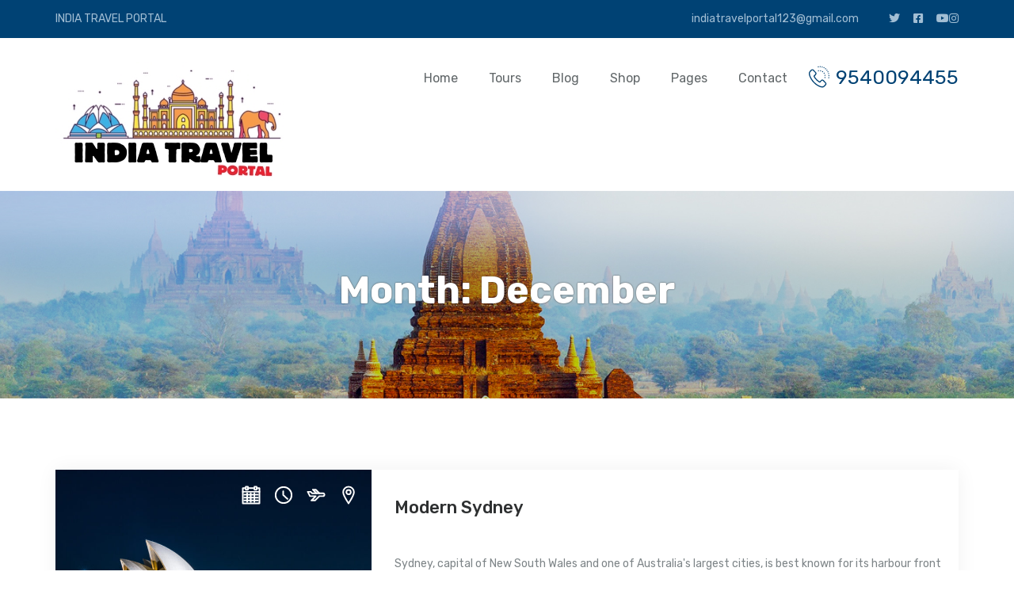

--- FILE ---
content_type: text/html; charset=UTF-8
request_url: https://indiatravelportal.com/tour-month/december/
body_size: 18803
content:
<!DOCTYPE html>
<html lang="en-US">
<head>
	<meta charset="UTF-8">
	<meta name="viewport" content="width=device-width, initial-scale=1">
	<meta name="format-detection" content="telephone=yes">
	<title>December &#8211; India Travel Portal</title>
<meta name='robots' content='max-image-preview:large' />
	<style>img:is([sizes="auto" i], [sizes^="auto," i]) { contain-intrinsic-size: 3000px 1500px }</style>
	<link rel='dns-prefetch' href='//fonts.googleapis.com' />
<link rel="alternate" type="application/rss+xml" title="India Travel Portal &raquo; Feed" href="https://indiatravelportal.com/feed/" />
<link rel="alternate" type="application/rss+xml" title="India Travel Portal &raquo; Comments Feed" href="https://indiatravelportal.com/comments/feed/" />
<link rel="alternate" type="application/rss+xml" title="India Travel Portal &raquo; December Month Feed" href="https://indiatravelportal.com/tour-month/december/feed/" />
<script type="text/javascript">
/* <![CDATA[ */
window._wpemojiSettings = {"baseUrl":"https:\/\/s.w.org\/images\/core\/emoji\/15.1.0\/72x72\/","ext":".png","svgUrl":"https:\/\/s.w.org\/images\/core\/emoji\/15.1.0\/svg\/","svgExt":".svg","source":{"concatemoji":"https:\/\/indiatravelportal.com\/wp-includes\/js\/wp-emoji-release.min.js?ver=6.8.1"}};
/*! This file is auto-generated */
!function(i,n){var o,s,e;function c(e){try{var t={supportTests:e,timestamp:(new Date).valueOf()};sessionStorage.setItem(o,JSON.stringify(t))}catch(e){}}function p(e,t,n){e.clearRect(0,0,e.canvas.width,e.canvas.height),e.fillText(t,0,0);var t=new Uint32Array(e.getImageData(0,0,e.canvas.width,e.canvas.height).data),r=(e.clearRect(0,0,e.canvas.width,e.canvas.height),e.fillText(n,0,0),new Uint32Array(e.getImageData(0,0,e.canvas.width,e.canvas.height).data));return t.every(function(e,t){return e===r[t]})}function u(e,t,n){switch(t){case"flag":return n(e,"\ud83c\udff3\ufe0f\u200d\u26a7\ufe0f","\ud83c\udff3\ufe0f\u200b\u26a7\ufe0f")?!1:!n(e,"\ud83c\uddfa\ud83c\uddf3","\ud83c\uddfa\u200b\ud83c\uddf3")&&!n(e,"\ud83c\udff4\udb40\udc67\udb40\udc62\udb40\udc65\udb40\udc6e\udb40\udc67\udb40\udc7f","\ud83c\udff4\u200b\udb40\udc67\u200b\udb40\udc62\u200b\udb40\udc65\u200b\udb40\udc6e\u200b\udb40\udc67\u200b\udb40\udc7f");case"emoji":return!n(e,"\ud83d\udc26\u200d\ud83d\udd25","\ud83d\udc26\u200b\ud83d\udd25")}return!1}function f(e,t,n){var r="undefined"!=typeof WorkerGlobalScope&&self instanceof WorkerGlobalScope?new OffscreenCanvas(300,150):i.createElement("canvas"),a=r.getContext("2d",{willReadFrequently:!0}),o=(a.textBaseline="top",a.font="600 32px Arial",{});return e.forEach(function(e){o[e]=t(a,e,n)}),o}function t(e){var t=i.createElement("script");t.src=e,t.defer=!0,i.head.appendChild(t)}"undefined"!=typeof Promise&&(o="wpEmojiSettingsSupports",s=["flag","emoji"],n.supports={everything:!0,everythingExceptFlag:!0},e=new Promise(function(e){i.addEventListener("DOMContentLoaded",e,{once:!0})}),new Promise(function(t){var n=function(){try{var e=JSON.parse(sessionStorage.getItem(o));if("object"==typeof e&&"number"==typeof e.timestamp&&(new Date).valueOf()<e.timestamp+604800&&"object"==typeof e.supportTests)return e.supportTests}catch(e){}return null}();if(!n){if("undefined"!=typeof Worker&&"undefined"!=typeof OffscreenCanvas&&"undefined"!=typeof URL&&URL.createObjectURL&&"undefined"!=typeof Blob)try{var e="postMessage("+f.toString()+"("+[JSON.stringify(s),u.toString(),p.toString()].join(",")+"));",r=new Blob([e],{type:"text/javascript"}),a=new Worker(URL.createObjectURL(r),{name:"wpTestEmojiSupports"});return void(a.onmessage=function(e){c(n=e.data),a.terminate(),t(n)})}catch(e){}c(n=f(s,u,p))}t(n)}).then(function(e){for(var t in e)n.supports[t]=e[t],n.supports.everything=n.supports.everything&&n.supports[t],"flag"!==t&&(n.supports.everythingExceptFlag=n.supports.everythingExceptFlag&&n.supports[t]);n.supports.everythingExceptFlag=n.supports.everythingExceptFlag&&!n.supports.flag,n.DOMReady=!1,n.readyCallback=function(){n.DOMReady=!0}}).then(function(){return e}).then(function(){var e;n.supports.everything||(n.readyCallback(),(e=n.source||{}).concatemoji?t(e.concatemoji):e.wpemoji&&e.twemoji&&(t(e.twemoji),t(e.wpemoji)))}))}((window,document),window._wpemojiSettings);
/* ]]> */
</script>

<link rel='stylesheet' id='formidable-css' href='https://indiatravelportal.com/wp-content/plugins/formidable/css/formidableforms.css?ver=1121239' type='text/css' media='all' />
<link rel='stylesheet' id='twb-open-sans-css' href='https://fonts.googleapis.com/css?family=Open+Sans%3A300%2C400%2C500%2C600%2C700%2C800&#038;display=swap&#038;ver=6.8.1' type='text/css' media='all' />
<link rel='stylesheet' id='twb-global-css' href='https://indiatravelportal.com/wp-content/plugins/form-maker/booster/assets/css/global.css?ver=1.0.0' type='text/css' media='all' />
<style id='wp-emoji-styles-inline-css' type='text/css'>

	img.wp-smiley, img.emoji {
		display: inline !important;
		border: none !important;
		box-shadow: none !important;
		height: 1em !important;
		width: 1em !important;
		margin: 0 0.07em !important;
		vertical-align: -0.1em !important;
		background: none !important;
		padding: 0 !important;
	}
</style>
<link rel='stylesheet' id='wp-block-library-css' href='https://indiatravelportal.com/wp-includes/css/dist/block-library/style.min.css?ver=6.8.1' type='text/css' media='all' />
<style id='wp-block-library-theme-inline-css' type='text/css'>
.wp-block-audio :where(figcaption){color:#555;font-size:13px;text-align:center}.is-dark-theme .wp-block-audio :where(figcaption){color:#ffffffa6}.wp-block-audio{margin:0 0 1em}.wp-block-code{border:1px solid #ccc;border-radius:4px;font-family:Menlo,Consolas,monaco,monospace;padding:.8em 1em}.wp-block-embed :where(figcaption){color:#555;font-size:13px;text-align:center}.is-dark-theme .wp-block-embed :where(figcaption){color:#ffffffa6}.wp-block-embed{margin:0 0 1em}.blocks-gallery-caption{color:#555;font-size:13px;text-align:center}.is-dark-theme .blocks-gallery-caption{color:#ffffffa6}:root :where(.wp-block-image figcaption){color:#555;font-size:13px;text-align:center}.is-dark-theme :root :where(.wp-block-image figcaption){color:#ffffffa6}.wp-block-image{margin:0 0 1em}.wp-block-pullquote{border-bottom:4px solid;border-top:4px solid;color:currentColor;margin-bottom:1.75em}.wp-block-pullquote cite,.wp-block-pullquote footer,.wp-block-pullquote__citation{color:currentColor;font-size:.8125em;font-style:normal;text-transform:uppercase}.wp-block-quote{border-left:.25em solid;margin:0 0 1.75em;padding-left:1em}.wp-block-quote cite,.wp-block-quote footer{color:currentColor;font-size:.8125em;font-style:normal;position:relative}.wp-block-quote:where(.has-text-align-right){border-left:none;border-right:.25em solid;padding-left:0;padding-right:1em}.wp-block-quote:where(.has-text-align-center){border:none;padding-left:0}.wp-block-quote.is-large,.wp-block-quote.is-style-large,.wp-block-quote:where(.is-style-plain){border:none}.wp-block-search .wp-block-search__label{font-weight:700}.wp-block-search__button{border:1px solid #ccc;padding:.375em .625em}:where(.wp-block-group.has-background){padding:1.25em 2.375em}.wp-block-separator.has-css-opacity{opacity:.4}.wp-block-separator{border:none;border-bottom:2px solid;margin-left:auto;margin-right:auto}.wp-block-separator.has-alpha-channel-opacity{opacity:1}.wp-block-separator:not(.is-style-wide):not(.is-style-dots){width:100px}.wp-block-separator.has-background:not(.is-style-dots){border-bottom:none;height:1px}.wp-block-separator.has-background:not(.is-style-wide):not(.is-style-dots){height:2px}.wp-block-table{margin:0 0 1em}.wp-block-table td,.wp-block-table th{word-break:normal}.wp-block-table :where(figcaption){color:#555;font-size:13px;text-align:center}.is-dark-theme .wp-block-table :where(figcaption){color:#ffffffa6}.wp-block-video :where(figcaption){color:#555;font-size:13px;text-align:center}.is-dark-theme .wp-block-video :where(figcaption){color:#ffffffa6}.wp-block-video{margin:0 0 1em}:root :where(.wp-block-template-part.has-background){margin-bottom:0;margin-top:0;padding:1.25em 2.375em}
</style>
<style id='classic-theme-styles-inline-css' type='text/css'>
/*! This file is auto-generated */
.wp-block-button__link{color:#fff;background-color:#32373c;border-radius:9999px;box-shadow:none;text-decoration:none;padding:calc(.667em + 2px) calc(1.333em + 2px);font-size:1.125em}.wp-block-file__button{background:#32373c;color:#fff;text-decoration:none}
</style>
<style id='global-styles-inline-css' type='text/css'>
:root{--wp--preset--aspect-ratio--square: 1;--wp--preset--aspect-ratio--4-3: 4/3;--wp--preset--aspect-ratio--3-4: 3/4;--wp--preset--aspect-ratio--3-2: 3/2;--wp--preset--aspect-ratio--2-3: 2/3;--wp--preset--aspect-ratio--16-9: 16/9;--wp--preset--aspect-ratio--9-16: 9/16;--wp--preset--color--black: #000000;--wp--preset--color--cyan-bluish-gray: #abb8c3;--wp--preset--color--white: #ffffff;--wp--preset--color--pale-pink: #f78da7;--wp--preset--color--vivid-red: #cf2e2e;--wp--preset--color--luminous-vivid-orange: #ff6900;--wp--preset--color--luminous-vivid-amber: #fcb900;--wp--preset--color--light-green-cyan: #7bdcb5;--wp--preset--color--vivid-green-cyan: #00d084;--wp--preset--color--pale-cyan-blue: #8ed1fc;--wp--preset--color--vivid-cyan-blue: #0693e3;--wp--preset--color--vivid-purple: #9b51e0;--wp--preset--gradient--vivid-cyan-blue-to-vivid-purple: linear-gradient(135deg,rgba(6,147,227,1) 0%,rgb(155,81,224) 100%);--wp--preset--gradient--light-green-cyan-to-vivid-green-cyan: linear-gradient(135deg,rgb(122,220,180) 0%,rgb(0,208,130) 100%);--wp--preset--gradient--luminous-vivid-amber-to-luminous-vivid-orange: linear-gradient(135deg,rgba(252,185,0,1) 0%,rgba(255,105,0,1) 100%);--wp--preset--gradient--luminous-vivid-orange-to-vivid-red: linear-gradient(135deg,rgba(255,105,0,1) 0%,rgb(207,46,46) 100%);--wp--preset--gradient--very-light-gray-to-cyan-bluish-gray: linear-gradient(135deg,rgb(238,238,238) 0%,rgb(169,184,195) 100%);--wp--preset--gradient--cool-to-warm-spectrum: linear-gradient(135deg,rgb(74,234,220) 0%,rgb(151,120,209) 20%,rgb(207,42,186) 40%,rgb(238,44,130) 60%,rgb(251,105,98) 80%,rgb(254,248,76) 100%);--wp--preset--gradient--blush-light-purple: linear-gradient(135deg,rgb(255,206,236) 0%,rgb(152,150,240) 100%);--wp--preset--gradient--blush-bordeaux: linear-gradient(135deg,rgb(254,205,165) 0%,rgb(254,45,45) 50%,rgb(107,0,62) 100%);--wp--preset--gradient--luminous-dusk: linear-gradient(135deg,rgb(255,203,112) 0%,rgb(199,81,192) 50%,rgb(65,88,208) 100%);--wp--preset--gradient--pale-ocean: linear-gradient(135deg,rgb(255,245,203) 0%,rgb(182,227,212) 50%,rgb(51,167,181) 100%);--wp--preset--gradient--electric-grass: linear-gradient(135deg,rgb(202,248,128) 0%,rgb(113,206,126) 100%);--wp--preset--gradient--midnight: linear-gradient(135deg,rgb(2,3,129) 0%,rgb(40,116,252) 100%);--wp--preset--font-size--small: 13px;--wp--preset--font-size--medium: 20px;--wp--preset--font-size--large: 36px;--wp--preset--font-size--x-large: 42px;--wp--preset--spacing--20: 0.44rem;--wp--preset--spacing--30: 0.67rem;--wp--preset--spacing--40: 1rem;--wp--preset--spacing--50: 1.5rem;--wp--preset--spacing--60: 2.25rem;--wp--preset--spacing--70: 3.38rem;--wp--preset--spacing--80: 5.06rem;--wp--preset--shadow--natural: 6px 6px 9px rgba(0, 0, 0, 0.2);--wp--preset--shadow--deep: 12px 12px 50px rgba(0, 0, 0, 0.4);--wp--preset--shadow--sharp: 6px 6px 0px rgba(0, 0, 0, 0.2);--wp--preset--shadow--outlined: 6px 6px 0px -3px rgba(255, 255, 255, 1), 6px 6px rgba(0, 0, 0, 1);--wp--preset--shadow--crisp: 6px 6px 0px rgba(0, 0, 0, 1);}:where(.is-layout-flex){gap: 0.5em;}:where(.is-layout-grid){gap: 0.5em;}body .is-layout-flex{display: flex;}.is-layout-flex{flex-wrap: wrap;align-items: center;}.is-layout-flex > :is(*, div){margin: 0;}body .is-layout-grid{display: grid;}.is-layout-grid > :is(*, div){margin: 0;}:where(.wp-block-columns.is-layout-flex){gap: 2em;}:where(.wp-block-columns.is-layout-grid){gap: 2em;}:where(.wp-block-post-template.is-layout-flex){gap: 1.25em;}:where(.wp-block-post-template.is-layout-grid){gap: 1.25em;}.has-black-color{color: var(--wp--preset--color--black) !important;}.has-cyan-bluish-gray-color{color: var(--wp--preset--color--cyan-bluish-gray) !important;}.has-white-color{color: var(--wp--preset--color--white) !important;}.has-pale-pink-color{color: var(--wp--preset--color--pale-pink) !important;}.has-vivid-red-color{color: var(--wp--preset--color--vivid-red) !important;}.has-luminous-vivid-orange-color{color: var(--wp--preset--color--luminous-vivid-orange) !important;}.has-luminous-vivid-amber-color{color: var(--wp--preset--color--luminous-vivid-amber) !important;}.has-light-green-cyan-color{color: var(--wp--preset--color--light-green-cyan) !important;}.has-vivid-green-cyan-color{color: var(--wp--preset--color--vivid-green-cyan) !important;}.has-pale-cyan-blue-color{color: var(--wp--preset--color--pale-cyan-blue) !important;}.has-vivid-cyan-blue-color{color: var(--wp--preset--color--vivid-cyan-blue) !important;}.has-vivid-purple-color{color: var(--wp--preset--color--vivid-purple) !important;}.has-black-background-color{background-color: var(--wp--preset--color--black) !important;}.has-cyan-bluish-gray-background-color{background-color: var(--wp--preset--color--cyan-bluish-gray) !important;}.has-white-background-color{background-color: var(--wp--preset--color--white) !important;}.has-pale-pink-background-color{background-color: var(--wp--preset--color--pale-pink) !important;}.has-vivid-red-background-color{background-color: var(--wp--preset--color--vivid-red) !important;}.has-luminous-vivid-orange-background-color{background-color: var(--wp--preset--color--luminous-vivid-orange) !important;}.has-luminous-vivid-amber-background-color{background-color: var(--wp--preset--color--luminous-vivid-amber) !important;}.has-light-green-cyan-background-color{background-color: var(--wp--preset--color--light-green-cyan) !important;}.has-vivid-green-cyan-background-color{background-color: var(--wp--preset--color--vivid-green-cyan) !important;}.has-pale-cyan-blue-background-color{background-color: var(--wp--preset--color--pale-cyan-blue) !important;}.has-vivid-cyan-blue-background-color{background-color: var(--wp--preset--color--vivid-cyan-blue) !important;}.has-vivid-purple-background-color{background-color: var(--wp--preset--color--vivid-purple) !important;}.has-black-border-color{border-color: var(--wp--preset--color--black) !important;}.has-cyan-bluish-gray-border-color{border-color: var(--wp--preset--color--cyan-bluish-gray) !important;}.has-white-border-color{border-color: var(--wp--preset--color--white) !important;}.has-pale-pink-border-color{border-color: var(--wp--preset--color--pale-pink) !important;}.has-vivid-red-border-color{border-color: var(--wp--preset--color--vivid-red) !important;}.has-luminous-vivid-orange-border-color{border-color: var(--wp--preset--color--luminous-vivid-orange) !important;}.has-luminous-vivid-amber-border-color{border-color: var(--wp--preset--color--luminous-vivid-amber) !important;}.has-light-green-cyan-border-color{border-color: var(--wp--preset--color--light-green-cyan) !important;}.has-vivid-green-cyan-border-color{border-color: var(--wp--preset--color--vivid-green-cyan) !important;}.has-pale-cyan-blue-border-color{border-color: var(--wp--preset--color--pale-cyan-blue) !important;}.has-vivid-cyan-blue-border-color{border-color: var(--wp--preset--color--vivid-cyan-blue) !important;}.has-vivid-purple-border-color{border-color: var(--wp--preset--color--vivid-purple) !important;}.has-vivid-cyan-blue-to-vivid-purple-gradient-background{background: var(--wp--preset--gradient--vivid-cyan-blue-to-vivid-purple) !important;}.has-light-green-cyan-to-vivid-green-cyan-gradient-background{background: var(--wp--preset--gradient--light-green-cyan-to-vivid-green-cyan) !important;}.has-luminous-vivid-amber-to-luminous-vivid-orange-gradient-background{background: var(--wp--preset--gradient--luminous-vivid-amber-to-luminous-vivid-orange) !important;}.has-luminous-vivid-orange-to-vivid-red-gradient-background{background: var(--wp--preset--gradient--luminous-vivid-orange-to-vivid-red) !important;}.has-very-light-gray-to-cyan-bluish-gray-gradient-background{background: var(--wp--preset--gradient--very-light-gray-to-cyan-bluish-gray) !important;}.has-cool-to-warm-spectrum-gradient-background{background: var(--wp--preset--gradient--cool-to-warm-spectrum) !important;}.has-blush-light-purple-gradient-background{background: var(--wp--preset--gradient--blush-light-purple) !important;}.has-blush-bordeaux-gradient-background{background: var(--wp--preset--gradient--blush-bordeaux) !important;}.has-luminous-dusk-gradient-background{background: var(--wp--preset--gradient--luminous-dusk) !important;}.has-pale-ocean-gradient-background{background: var(--wp--preset--gradient--pale-ocean) !important;}.has-electric-grass-gradient-background{background: var(--wp--preset--gradient--electric-grass) !important;}.has-midnight-gradient-background{background: var(--wp--preset--gradient--midnight) !important;}.has-small-font-size{font-size: var(--wp--preset--font-size--small) !important;}.has-medium-font-size{font-size: var(--wp--preset--font-size--medium) !important;}.has-large-font-size{font-size: var(--wp--preset--font-size--large) !important;}.has-x-large-font-size{font-size: var(--wp--preset--font-size--x-large) !important;}
:where(.wp-block-post-template.is-layout-flex){gap: 1.25em;}:where(.wp-block-post-template.is-layout-grid){gap: 1.25em;}
:where(.wp-block-columns.is-layout-flex){gap: 2em;}:where(.wp-block-columns.is-layout-grid){gap: 2em;}
:root :where(.wp-block-pullquote){font-size: 1.5em;line-height: 1.6;}
</style>
<link rel='stylesheet' id='contact-form-7-css' href='https://indiatravelportal.com/wp-content/plugins/contact-form-7/includes/css/styles.css?ver=5.8.2' type='text/css' media='all' />
<link rel='stylesheet' id='uacf7-frontend-style-css' href='https://indiatravelportal.com/wp-content/plugins/ultimate-addons-for-contact-form-7/assets/css/uacf7-frontend.css?ver=6.8.1' type='text/css' media='all' />
<link rel='stylesheet' id='google-rubik-css' href='//fonts.googleapis.com/css?family=Rubik%3A300%2C400%2C500%2C700&#038;subset=latin%2Clatin-ext&#038;ver=1.2.2' type='text/css' media='all' />
<link rel='stylesheet' id='bootstrap-css' href='https://indiatravelportal.com/wp-content/themes/inspiry-tourpress/css/bootstrap.css?ver=4.0.0' type='text/css' media='all' />
<link rel='stylesheet' id='fontawesome-css' href='https://indiatravelportal.com/wp-content/themes/inspiry-tourpress/css/font-awesome.min.css?ver=5.15.4' type='text/css' media='all' />
<link rel='stylesheet' id='meanmenu-css' href='https://indiatravelportal.com/wp-content/themes/inspiry-tourpress/js/meanmenu/meanmenu.min.css?ver=2.0.8' type='text/css' media='all' />
<link rel='stylesheet' id='flexslider-css' href='https://indiatravelportal.com/wp-content/themes/inspiry-tourpress/js/flexslider/flexslider.css?ver=2.7.2' type='text/css' media='all' />
<link rel='stylesheet' id='owl-carousel-css' href='https://indiatravelportal.com/wp-content/themes/inspiry-tourpress/js/owl-carousel/owl.carousel.min.css?ver=2.2.1' type='text/css' media='all' />
<link rel='stylesheet' id='bar-rating-theme-css' href='https://indiatravelportal.com/wp-content/themes/inspiry-tourpress/js/barrating/fontawesome-stars.css?ver=2.6.3' type='text/css' media='all' />
<link rel='stylesheet' id='magnific-popup-css' href='https://indiatravelportal.com/wp-content/themes/inspiry-tourpress/js/magnific/magnific-popup.css?ver=1.1.0' type='text/css' media='all' />
<link rel='stylesheet' id='jquery-ui-css' href='https://indiatravelportal.com/wp-content/themes/inspiry-tourpress/js/jquery-ui/jquery-ui.min.css?ver=1.12.1' type='text/css' media='all' />
<link rel='stylesheet' id='inspiry-main-css' href='https://indiatravelportal.com/wp-content/themes/inspiry-tourpress/css/main.css?ver=1.2.2' type='text/css' media='all' />
<link rel='stylesheet' id='tourpress-print-style-css' href='https://indiatravelportal.com/wp-content/themes/inspiry-tourpress/css/print.css?ver=1.2.2' type='text/css' media='all' />
<link rel='stylesheet' id='parent-custom-css' href='https://indiatravelportal.com/wp-content/themes/inspiry-tourpress/css/custom.css?ver=1.2.2' type='text/css' media='all' />
<style id='parent-custom-inline-css' type='text/css'>

				#site-banner {
					background-repeat: no-repeat;
					background-size: cover;
					background-position: center center;
				}
                
</style>
<link rel='stylesheet' id='tourpress-style-css' href='https://indiatravelportal.com/wp-content/themes/inspiry-tourpress/style.css?ver=1.2.2' type='text/css' media='all' />
<script type="text/javascript" src="https://indiatravelportal.com/wp-includes/js/jquery/jquery.min.js?ver=3.7.1" id="jquery-core-js"></script>
<script type="text/javascript" src="https://indiatravelportal.com/wp-includes/js/jquery/jquery-migrate.min.js?ver=3.4.1" id="jquery-migrate-js"></script>
<script type="text/javascript" src="https://indiatravelportal.com/wp-content/plugins/form-maker/booster/assets/js/circle-progress.js?ver=1.2.2" id="twb-circle-js"></script>
<script type="text/javascript" id="twb-global-js-extra">
/* <![CDATA[ */
var twb = {"nonce":"43b12c3889","ajax_url":"https:\/\/indiatravelportal.com\/wp-admin\/admin-ajax.php","plugin_url":"https:\/\/indiatravelportal.com\/wp-content\/plugins\/form-maker\/booster","href":"https:\/\/indiatravelportal.com\/wp-admin\/admin.php?page=twb_form-maker"};
var twb = {"nonce":"43b12c3889","ajax_url":"https:\/\/indiatravelportal.com\/wp-admin\/admin-ajax.php","plugin_url":"https:\/\/indiatravelportal.com\/wp-content\/plugins\/form-maker\/booster","href":"https:\/\/indiatravelportal.com\/wp-admin\/admin.php?page=twb_form-maker"};
/* ]]> */
</script>
<script type="text/javascript" src="https://indiatravelportal.com/wp-content/plugins/form-maker/booster/assets/js/global.js?ver=1.0.0" id="twb-global-js"></script>
<link rel="https://api.w.org/" href="https://indiatravelportal.com/wp-json/" /><link rel="alternate" title="JSON" type="application/json" href="https://indiatravelportal.com/wp-json/wp/v2/months/28" /><link rel="EditURI" type="application/rsd+xml" title="RSD" href="https://indiatravelportal.com/xmlrpc.php?rsd" />
<meta name="generator" content="WordPress 6.8.1" />
<link rel="icon" href="https://indiatravelportal.com/wp-content/uploads/2023/10/cropped-india-Travel-logo-32x32.jpg" sizes="32x32" />
<link rel="icon" href="https://indiatravelportal.com/wp-content/uploads/2023/10/cropped-india-Travel-logo-192x192.jpg" sizes="192x192" />
<link rel="apple-touch-icon" href="https://indiatravelportal.com/wp-content/uploads/2023/10/cropped-india-Travel-logo-180x180.jpg" />
<meta name="msapplication-TileImage" content="https://indiatravelportal.com/wp-content/uploads/2023/10/cropped-india-Travel-logo-270x270.jpg" />


<!--
Debugging Info for the theme support: 

Theme: Inspiry TourPress
Version: 1.2.2
Installed: inspiry-tourpress
ML:512 PU:8 AP:11
WP:6.8.1
-->

</head>
<body class="archive tax-tour-month term-december term-28 wp-embed-responsive wp-theme-inspiry-tourpress">


<div id="site-wrapper">

	<div class="header" role="banner">
		<div class="top-bar">
<div class="container">
	<div class="row">
		<div class="col-md-6">
			<p class="welcome-note">INDIA TRAVEL PORTAL</p>		</div>
		<div class="col-md-6">
			<ul class="smart-social "><li><a target="_blank" href="https://twitter.com/fundooholidays"><i class="fab fa-twitter"></i></a></li><li><a target="_blank" href="https://www.facebook.com/fundooholidays/"><i class="fab fa-facebook-square"></i></a></li><li><a target="_blank" href="https://www.youtube.com/@hiteshrustagi5184"><i class="fab fa-youtube"></i></a></li><li><a target="_blank" href="https://www.instagram.com/fundooholidays/"><i class="fab fa-instagram"></i></a></li></ul>					<div class="header-email-wrap">
						<a href="mailto:ind&#105;a&#116;&#114;av&#101;l&#112;ort&#97;l1&#50;&#51;&#64;&#103;&#109;a&#105;&#108;&#46;c&#111;m" class="header-email"><i class="fa fa-envelope-o" aria-hidden="true"></i> &#105;&#110;d&#105;&#97;t&#114;&#97;ve&#108;&#112;&#111;rtal1&#50;&#51;&#64;g&#109;&#97;il&#46;com						</a>
					</div>
							</div>
	</div>
</div>
</div><header>
	<div class="container">
		<div class="row">
			<div class="col-md-4">
				<div class="logo-wrap">
								<a href="https://indiatravelportal.com/" class="site-logo" title="India Travel Portal">
				<img alt="India Travel Portal" src="https://indiatravelportal.com/wp-content/uploads/2023/10/logo.png" srcset="https://indiatravelportal.com/wp-content/uploads/2023/10/logo.png, https://indiatravelportal.com/wp-content/uploads/2023/10/india-Travel-logo.jpg 2x">			</a>
							</div>
			</div>
			<div class="col-md-8 clearfix">
										<div class="header-phone-wrap">
							<a href="tel:9540094455" class="header-phone">
								<svg version="1.1" xmlns="http://www.w3.org/2000/svg" xmlns:xlink="http://www.w3.org/1999/xlink" x="0px" y="0px"
	 width="30px" height="30px" viewBox="0 0 30 30" enable-background="new 0 0 30 30" xml:space="preserve">
<path d="M22.875,16.377c-0.12,0.126-0.291,0.199-0.468,0.199c-0.176,0-0.346-0.073-0.468-0.199
	c-0.121-0.127-0.192-0.302-0.192-0.485c0-0.184,0.071-0.36,0.192-0.486c0.122-0.126,0.292-0.2,0.468-0.2
	c0.171,0,0.342,0.069,0.468,0.2c0.121,0.126,0.193,0.303,0.193,0.486C23.068,16.075,22.996,16.25,22.875,16.377L22.875,16.377z
	 M17.516,7.502c-0.066,0.32-0.336,0.543-0.644,0.543c-0.044,0-0.094-0.006-0.138-0.019c-0.357-0.08-0.59-0.439-0.513-0.811
	c0.078-0.371,0.425-0.604,0.783-0.526C17.361,6.772,17.592,7.132,17.516,7.502L17.516,7.502z M21.682,11.026
	c-0.115,0.08-0.243,0.12-0.369,0.12c-0.214,0-0.423-0.108-0.551-0.303c-0.203-0.313-0.126-0.743,0.177-0.954
	c0.303-0.21,0.709-0.125,0.918,0.183C22.062,10.386,21.984,10.815,21.682,11.026L21.682,11.026z M19.925,8.839
	c-0.131,0.2-0.335,0.303-0.549,0.303c-0.128,0-0.254-0.036-0.369-0.116c-0.303-0.21-0.38-0.64-0.177-0.953
	c0.204-0.314,0.617-0.394,0.92-0.188C20.053,8.096,20.13,8.524,19.925,8.839L19.925,8.839z M22.501,13.726
	c-0.049,0.012-0.094,0.019-0.137,0.019c-0.303,0-0.578-0.218-0.645-0.542c-0.077-0.373,0.154-0.732,0.512-0.817
	c0.357-0.08,0.705,0.16,0.781,0.531C23.09,13.287,22.859,13.646,22.501,13.726L22.501,13.726z M14.61,7.799
	C14.488,7.924,14.317,8,14.142,8c-0.177,0-0.346-0.076-0.467-0.2c-0.122-0.126-0.192-0.303-0.192-0.486
	c0-0.182,0.071-0.36,0.192-0.484c0.122-0.126,0.291-0.2,0.467-0.2c0.175,0,0.346,0.074,0.468,0.2
	c0.121,0.125,0.192,0.303,0.192,0.484C14.802,7.497,14.731,7.673,14.61,7.799L14.61,7.799z M27.651,16.543
	c-0.121,0.124-0.292,0.199-0.468,0.199c-0.177,0-0.348-0.075-0.467-0.199c-0.122-0.126-0.192-0.303-0.192-0.486
	c0-0.183,0.07-0.36,0.192-0.487c0.119-0.124,0.29-0.198,0.467-0.198c0.171,0,0.342,0.068,0.468,0.198
	c0.121,0.127,0.192,0.304,0.192,0.487C27.844,16.24,27.772,16.417,27.651,16.543L27.651,16.543z M26.452,9.296
	c-0.099,0.051-0.198,0.074-0.297,0.074c-0.243,0-0.474-0.137-0.589-0.377c-0.16-0.337-0.028-0.749,0.297-0.919
	c0.324-0.166,0.721-0.028,0.886,0.309C26.915,8.719,26.782,9.129,26.452,9.296L26.452,9.296z M21.682,3.733
	c-0.115,0.24-0.348,0.376-0.589,0.376c-0.099,0-0.203-0.023-0.297-0.074c-0.331-0.172-0.457-0.583-0.297-0.914
	c0.164-0.343,0.561-0.479,0.886-0.309C21.714,2.986,21.846,3.396,21.682,3.733L21.682,3.733z M16.409,2.871
	c-0.004,0-0.011,0-0.021,0c-0.362-0.017-0.649-0.337-0.638-0.714C15.76,1.78,16.068,1.483,16.431,1.5
	c0.369,0.011,0.65,0.333,0.64,0.709C17.059,2.58,16.762,2.871,16.409,2.871L16.409,2.871z M19.453,2.717
	c-0.077,0.309-0.342,0.514-0.639,0.514c-0.055,0-0.11-0.005-0.166-0.023C18.297,3.11,18.083,2.74,18.17,2.38
	c0.088-0.371,0.451-0.587,0.805-0.497C19.331,1.974,19.541,2.352,19.453,2.717L19.453,2.717z M25.259,7.103
	c-0.122,0.103-0.265,0.155-0.414,0.155c-0.192,0-0.38-0.092-0.511-0.258c-0.232-0.297-0.183-0.724,0.099-0.964
	c0.286-0.24,0.698-0.195,0.931,0.101C25.588,6.435,25.545,6.863,25.259,7.103L25.259,7.103z M27.376,14.229
	c-0.005,0-0.017,0-0.021,0c-0.353,0-0.648-0.292-0.661-0.663c-0.016-0.382,0.271-0.695,0.638-0.707
	c0.365-0.012,0.673,0.286,0.684,0.663C28.025,13.898,27.739,14.218,27.376,14.229L27.376,14.229z M27.173,11.712
	c-0.055,0.017-0.11,0.021-0.166,0.021c-0.297,0-0.565-0.205-0.638-0.52c-0.088-0.364,0.127-0.741,0.479-0.833
	c0.353-0.091,0.715,0.132,0.803,0.499C27.739,11.243,27.525,11.62,27.173,11.712L27.173,11.712z M23.641,5.217
	c-0.128,0.172-0.32,0.257-0.512,0.257c-0.144,0-0.293-0.051-0.412-0.154c-0.286-0.24-0.331-0.667-0.105-0.964
	c0.231-0.297,0.644-0.343,0.93-0.103S23.871,4.92,23.641,5.217L23.641,5.217z M14.456,2.843c-0.122,0.125-0.292,0.2-0.468,0.2
	c-0.177,0-0.348-0.069-0.467-0.2c-0.122-0.126-0.194-0.303-0.194-0.486s0.072-0.358,0.194-0.484c0.12-0.126,0.291-0.2,0.467-0.2
	c0.175,0,0.346,0.074,0.468,0.2c0.122,0.126,0.192,0.301,0.192,0.484S14.578,2.717,14.456,2.843L14.456,2.843z M23.485,25.611
	c-0.182,0.188-0.367,0.371-0.545,0.554c-0.356,0.36-0.688,0.697-1.001,1.057c-0.731,0.851-1.7,1.279-2.877,1.279
	c-0.101,0-0.198-0.006-0.303-0.012c-1.388-0.08-2.807-0.508-4.464-1.342c-3.003-1.519-5.635-3.655-7.818-6.35
	c-1.75-2.165-2.999-4.329-3.819-6.613c-0.364-1.012-0.766-2.366-0.655-3.862C2.075,9.37,2.438,8.559,3.088,7.919
	c0.346-0.337,0.688-0.697,1.018-1.044c0.23-0.241,0.461-0.486,0.698-0.726C5.299,5.64,5.882,5.373,6.493,5.373
	c0.612,0,1.201,0.268,1.696,0.777C8.514,6.48,8.832,6.817,9.146,7.143c0.143,0.149,0.292,0.303,0.435,0.451
	c0.132,0.137,0.27,0.28,0.408,0.423c0.308,0.32,0.626,0.65,0.94,0.977c1.041,1.09,1.045,2.49,0.006,3.574l-0.32,0.332
	c-0.412,0.428-0.831,0.874-1.259,1.303c0.308,0.714,0.749,1.427,1.376,2.227c1.309,1.667,2.662,2.946,4.132,3.905
	c0.192,0.126,0.402,0.235,0.627,0.349c0.093,0.046,0.182,0.091,0.273,0.144c0.486-0.521,0.981-1.029,1.465-1.526l0.132-0.131
	c0.495-0.507,1.078-0.776,1.69-0.776c0.61,0,1.199,0.275,1.694,0.783c0.901,0.924,1.832,1.89,2.752,2.877
	C24.526,23.128,24.521,24.525,23.485,25.611L23.485,25.611z M22.595,23.007c-0.931-0.971-1.86-1.929-2.757-2.854
	c-0.171-0.173-0.446-0.383-0.765-0.383c-0.32,0-0.589,0.206-0.76,0.383l-0.133,0.131c-0.522,0.536-1.056,1.085-1.573,1.639
	c-0.22,0.24-0.474,0.36-0.749,0.36c-0.171,0-0.342-0.046-0.511-0.144c-0.133-0.073-0.271-0.143-0.414-0.217
	c-0.248-0.126-0.5-0.257-0.747-0.416c-1.597-1.04-3.055-2.416-4.458-4.203c-0.753-0.966-1.276-1.83-1.633-2.724
	c-0.237-0.583,0-0.989,0.237-1.229c0.461-0.463,0.924-0.943,1.37-1.41l0.318-0.337c0.528-0.554,0.523-1.09-0.006-1.644
	C9.707,9.632,9.389,9.307,9.08,8.988C8.942,8.85,8.804,8.708,8.667,8.563C8.518,8.41,8.375,8.261,8.228,8.107
	C7.918,7.782,7.6,7.45,7.28,7.126C7.105,6.949,6.834,6.743,6.51,6.743c-0.325,0-0.594,0.211-0.764,0.383
	C5.519,7.354,5.289,7.6,5.063,7.833c-0.341,0.354-0.688,0.72-1.046,1.074C3.599,9.319,3.385,9.799,3.34,10.42
	c-0.066,0.959,0.11,1.97,0.578,3.279c0.764,2.135,1.936,4.164,3.592,6.208c2.064,2.547,4.546,4.563,7.385,5.996
	c1.492,0.755,2.752,1.137,3.958,1.205c0.924,0.051,1.59-0.205,2.117-0.816c0.342-0.399,0.711-0.766,1.063-1.125
	c0.176-0.178,0.357-0.354,0.527-0.537C23.084,24.086,23.084,23.538,22.595,23.007L22.595,23.007z"/>
</svg>
<span>9540094455</span>							</a>
						</div>
						<nav class="main-menu-wrap"><ul id="menu-header-menu" class="main-menu clearfix"><li id="menu-item-770" class="menu-item menu-item-type-post_type menu-item-object-page menu-item-home menu-item-770"><a href="https://indiatravelportal.com/">Home</a></li>
<li id="menu-item-793" class="menu-item menu-item-type-post_type menu-item-object-page menu-item-has-children menu-item-793"><a href="https://indiatravelportal.com/tours-list/">Tours</a>
<ul class="sub-menu">
	<li id="menu-item-791" class="menu-item menu-item-type-post_type menu-item-object-page menu-item-791"><a href="https://indiatravelportal.com/tours-list/">Tours List</a></li>
	<li id="menu-item-789" class="menu-item menu-item-type-post_type menu-item-object-page menu-item-789"><a href="https://indiatravelportal.com/tours-grid/">Tours Grid</a></li>
	<li id="menu-item-787" class="menu-item menu-item-type-post_type menu-item-object-page menu-item-787"><a href="https://indiatravelportal.com/tours-grid-fullwidth/">Tours Grid FullWidth</a></li>
	<li id="menu-item-785" class="menu-item menu-item-type-post_type menu-item-object-page menu-item-785"><a href="https://indiatravelportal.com/tours-gallery/">Tours Gallery</a></li>
	<li id="menu-item-797" class="menu-item menu-item-type-post_type menu-item-object-tour menu-item-797"><a href="https://indiatravelportal.com/tour/ladakh-group-tour/">Tour Single</a></li>
</ul>
</li>
<li id="menu-item-772" class="menu-item menu-item-type-post_type menu-item-object-page current_page_parent menu-item-772"><a href="https://indiatravelportal.com/blog/">Blog</a></li>
<li id="menu-item-777" class="menu-item menu-item-type-post_type menu-item-object-page menu-item-has-children menu-item-777"><a href="https://indiatravelportal.com/shop/">Shop</a>
<ul class="sub-menu">
	<li id="menu-item-779" class="menu-item menu-item-type-post_type menu-item-object-page menu-item-779"><a href="https://indiatravelportal.com/my-account/">My account</a></li>
	<li id="menu-item-783" class="menu-item menu-item-type-post_type menu-item-object-page menu-item-783"><a href="https://indiatravelportal.com/cart/">Cart</a></li>
	<li id="menu-item-781" class="menu-item menu-item-type-post_type menu-item-object-page menu-item-781"><a href="https://indiatravelportal.com/checkout/">Checkout</a></li>
</ul>
</li>
<li id="menu-item-747" class="menu-item menu-item-type-custom menu-item-object-custom menu-item-has-children menu-item-747"><a href="#">Pages</a>
<ul class="sub-menu">
	<li id="menu-item-769" class="menu-item menu-item-type-post_type menu-item-object-page menu-item-has-children menu-item-769"><a href="https://indiatravelportal.com/faqs-filterable/">FAQs</a>
	<ul class="sub-menu">
		<li id="menu-item-775" class="menu-item menu-item-type-post_type menu-item-object-page menu-item-775"><a href="https://indiatravelportal.com/faqs-filterable/">FAQs – Filterable</a></li>
		<li id="menu-item-771" class="menu-item menu-item-type-post_type menu-item-object-page menu-item-771"><a href="https://indiatravelportal.com/faqs-toggle-style/">FAQs – Toggle Style</a></li>
		<li id="menu-item-773" class="menu-item menu-item-type-post_type menu-item-object-page menu-item-773"><a href="https://indiatravelportal.com/faqs-simple-list/">FAQs – Simple List</a></li>
	</ul>
</li>
	<li id="menu-item-768" class="menu-item menu-item-type-post_type menu-item-object-page menu-item-768"><a href="https://indiatravelportal.com/page-with-sidebar/">Page with Sidebar</a></li>
	<li id="menu-item-795" class="menu-item menu-item-type-post_type menu-item-object-page menu-item-795"><a href="https://indiatravelportal.com/full-width-page/">Full Width Page</a></li>
</ul>
</li>
<li id="menu-item-774" class="menu-item menu-item-type-post_type menu-item-object-page menu-item-774"><a href="https://indiatravelportal.com/contact/">Contact</a></li>
</ul></nav>			</div>
		</div>
	</div>
</header>	</div>

<div id="site-banner"
	style="background-image: url(https://indiatravelportal.com/wp-content/uploads/2023/10/banner.jpg);">
	<div class="banner-content">
		<h1>Month: <span>December</span></h1>	</div>
</div>
	<!-- tours listing -->
	<div id="content-wrapper" class="site-page tour-listing">
		<div class="container">
			<div class="row">
				<div class="col-md-12 col-main-content tours-list-container">
					<div class="tours-listing">
						<div class="row">
																	<div class="col-xs-12 col-sm-6 col-lg-12">
											<div class="tour-post clearfix tour-post-full-width">
<figure>
	<a href="https://indiatravelportal.com/tour/modern-sydney/"><img width="720" height="560" src="https://indiatravelportal.com/wp-content/uploads/2017/11/sydney-featured-720x560.jpg" class="attachment-inspiry_image_size_720_560 size-inspiry_image_size_720_560 wp-post-image" alt="" decoding="async" fetchpriority="high" srcset="https://indiatravelportal.com/wp-content/uploads/2017/11/sydney-featured-720x560.jpg 720w, https://indiatravelportal.com/wp-content/uploads/2017/11/sydney-featured-300x233.jpg 300w, https://indiatravelportal.com/wp-content/uploads/2017/11/sydney-featured-768x598.jpg 768w, https://indiatravelportal.com/wp-content/uploads/2017/11/sydney-featured.jpg 1000w" sizes="(max-width: 720px) 100vw, 720px" /></a><span class="tour-meta">				<span class="tour-meta-icon">
				    <span>Jan - Feb - Dec</span>
					<svg enable-background="new 0 0 32 32" version="1.1" viewBox="0 0 32 32" xml:space="preserve" xmlns="http://www.w3.org/2000/svg">
<style type="text/css">
	.st0{fill:none;stroke:#000000;stroke-width:2.6;stroke-linecap:round;stroke-linejoin:round;stroke-miterlimit:10;}
</style>
	<polyline class="st0" points="6.9 4.4 2 4.4 2 30 30 30 30 4.4 25.1 4.4"/>
	<rect class="st0" x="6.9" y="2" width="3.7" height="4.9"/>
	<rect class="st0" x="21.5" y="2" width="3.7" height="4.9"/>
	<line class="st0" x1="10.5" x2="21.5" y1="4.4" y2="4.4"/>
	<line class="st0" x1="2" x2="30" y1="10.5" y2="10.5"/>
	<line class="st0" x1="9.3" x2="9.3" y1="13" y2="27.6"/>
	<line class="st0" x1="15.4" x2="15.4" y1="13" y2="27.6"/>
	<line class="st0" x1="21.5" x2="21.5" y1="13" y2="27.6"/>
	<line class="st0" x1="4.4" x2="27.6" y1="15.4" y2="15.4"/>
	<line class="st0" x1="4.4" x2="27.6" y1="20.3" y2="20.3"/>
	<line class="st0" x1="4.4" x2="27.6" y1="25.1" y2="25.1"/>
</svg>
				</span>
								<span class="tour-meta-icon">
				    <span>5 Days</span>
					<svg enable-background="new 0 0 32 32" version="1.1" viewBox="0 0 32 32" xml:space="preserve" xmlns="http://www.w3.org/2000/svg">
<style type="text/css">
	.st0{fill:none;stroke:#000000;stroke-width:2.6;stroke-linecap:round;stroke-linejoin:round;stroke-miterlimit:10;}
</style>
	<circle class="st0" cx="16" cy="16" r="13.5"/>
	<polyline class="st0" points="15.4 9.5 15.4 16 22.5 22.5"/>
</svg>
				</span>
								<span class="tour-meta-icon">
				    <span>Singapore</span>
					<svg enable-background="new 0 0 32 32" version="1.1" viewBox="0 0 32 32" xml:space="preserve" xmlns="http://www.w3.org/2000/svg">
<style type="text/css">
	.st0{fill:none;stroke:#000000;stroke-width:2.6;stroke-linecap:round;stroke-linejoin:round;stroke-miterlimit:10;}
</style>
	<path class="st0" d="M27.6,13H9.3l-2.4-2.5H2l3.7,7.3h9.7l-7.3,7.3h6.1l7.3-7.3h6.1c1.3,0,2.4-1.1,2.4-2.4C30,14,28.9,13,27.6,13z"/>
	<polyline class="st0" points="21.5 13 15.4 6.9 10.5 6.9 16.6 13"/>
</svg>
				</span>
								<span class="tour-meta-icon">
				    <span>Australia</span>
					<svg enable-background="new 0 0 32 32" version="1.1" viewBox="0 0 32 32" xml:space="preserve" xmlns="http://www.w3.org/2000/svg">
<style type="text/css">
	.st0{fill:none;stroke:#000000;stroke-width:2.6;stroke-linecap:round;stroke-linejoin:round;stroke-miterlimit:10;}
</style>
	<path class="st0" d="m25.1 11.1c0 5-9.1 18.9-9.1 18.9s-9.1-13.8-9.1-18.9c0-5 4.1-9.1 9.1-9.1s9.1 4.1 9.1 9.1z"/>
	<circle class="st0" cx="16" cy="11.1" r="3.7"/>
</svg>
				</span>
				</span>			<div class="sunlight">
				<i class="fa fa-sun-o" aria-hidden="true"></i>
				<span class="tour-days">5					<i>days</i></span>
			</div>
			</figure>

<div class="offer-content">
	<h3><a href="https://indiatravelportal.com/tour/modern-sydney/">Modern Sydney</a></h3>
	<span class="rating"><i class="fa fa-star-o rated"></i><i class="fa fa-star-o rated"></i><i class="fa fa-star-o rated"></i><i class="fa fa-star-o"></i><i class="fa fa-star-o"></i></span>	<p>
		Sydney, capital of New South Wales and one of Australia's largest cities, is best known for its harbour front Sydney Opera House, with a distinctive sail-like design. Massive Darling Harbour and the smaller Circular Quay port are hubs of waterside life, with...	</p>
	<span class="tour-price">INR 950</span>	<a href="https://indiatravelportal.com/tour/modern-sydney/" class="read-more">View More</a>
</div>
</div>										</div>
																				<div class="col-xs-12 col-sm-6 col-lg-12">
											<div class="tour-post clearfix tour-post-full-width">
<figure>
	<a href="https://indiatravelportal.com/tour/historic-istanbul/"><img width="720" height="560" src="https://indiatravelportal.com/wp-content/uploads/2017/11/istanbul-featured-720x560.jpg" class="attachment-inspiry_image_size_720_560 size-inspiry_image_size_720_560 wp-post-image" alt="" decoding="async" srcset="https://indiatravelportal.com/wp-content/uploads/2017/11/istanbul-featured-720x560.jpg 720w, https://indiatravelportal.com/wp-content/uploads/2017/11/istanbul-featured-300x233.jpg 300w, https://indiatravelportal.com/wp-content/uploads/2017/11/istanbul-featured-768x598.jpg 768w, https://indiatravelportal.com/wp-content/uploads/2017/11/istanbul-featured.jpg 1000w" sizes="(max-width: 720px) 100vw, 720px" /></a><span class="tour-meta">				<span class="tour-meta-icon">
				    <span>Jan - Feb - Dec</span>
					<svg enable-background="new 0 0 32 32" version="1.1" viewBox="0 0 32 32" xml:space="preserve" xmlns="http://www.w3.org/2000/svg">
<style type="text/css">
	.st0{fill:none;stroke:#000000;stroke-width:2.6;stroke-linecap:round;stroke-linejoin:round;stroke-miterlimit:10;}
</style>
	<polyline class="st0" points="6.9 4.4 2 4.4 2 30 30 30 30 4.4 25.1 4.4"/>
	<rect class="st0" x="6.9" y="2" width="3.7" height="4.9"/>
	<rect class="st0" x="21.5" y="2" width="3.7" height="4.9"/>
	<line class="st0" x1="10.5" x2="21.5" y1="4.4" y2="4.4"/>
	<line class="st0" x1="2" x2="30" y1="10.5" y2="10.5"/>
	<line class="st0" x1="9.3" x2="9.3" y1="13" y2="27.6"/>
	<line class="st0" x1="15.4" x2="15.4" y1="13" y2="27.6"/>
	<line class="st0" x1="21.5" x2="21.5" y1="13" y2="27.6"/>
	<line class="st0" x1="4.4" x2="27.6" y1="15.4" y2="15.4"/>
	<line class="st0" x1="4.4" x2="27.6" y1="20.3" y2="20.3"/>
	<line class="st0" x1="4.4" x2="27.6" y1="25.1" y2="25.1"/>
</svg>
				</span>
								<span class="tour-meta-icon">
				    <span>8 Days</span>
					<svg enable-background="new 0 0 32 32" version="1.1" viewBox="0 0 32 32" xml:space="preserve" xmlns="http://www.w3.org/2000/svg">
<style type="text/css">
	.st0{fill:none;stroke:#000000;stroke-width:2.6;stroke-linecap:round;stroke-linejoin:round;stroke-miterlimit:10;}
</style>
	<circle class="st0" cx="16" cy="16" r="13.5"/>
	<polyline class="st0" points="15.4 9.5 15.4 16 22.5 22.5"/>
</svg>
				</span>
								<span class="tour-meta-icon">
				    <span>Singapore</span>
					<svg enable-background="new 0 0 32 32" version="1.1" viewBox="0 0 32 32" xml:space="preserve" xmlns="http://www.w3.org/2000/svg">
<style type="text/css">
	.st0{fill:none;stroke:#000000;stroke-width:2.6;stroke-linecap:round;stroke-linejoin:round;stroke-miterlimit:10;}
</style>
	<path class="st0" d="M27.6,13H9.3l-2.4-2.5H2l3.7,7.3h9.7l-7.3,7.3h6.1l7.3-7.3h6.1c1.3,0,2.4-1.1,2.4-2.4C30,14,28.9,13,27.6,13z"/>
	<polyline class="st0" points="21.5 13 15.4 6.9 10.5 6.9 16.6 13"/>
</svg>
				</span>
								<span class="tour-meta-icon">
				    <span>Turkey</span>
					<svg enable-background="new 0 0 32 32" version="1.1" viewBox="0 0 32 32" xml:space="preserve" xmlns="http://www.w3.org/2000/svg">
<style type="text/css">
	.st0{fill:none;stroke:#000000;stroke-width:2.6;stroke-linecap:round;stroke-linejoin:round;stroke-miterlimit:10;}
</style>
	<path class="st0" d="m25.1 11.1c0 5-9.1 18.9-9.1 18.9s-9.1-13.8-9.1-18.9c0-5 4.1-9.1 9.1-9.1s9.1 4.1 9.1 9.1z"/>
	<circle class="st0" cx="16" cy="11.1" r="3.7"/>
</svg>
				</span>
				</span>			<div class="sunlight">
				<i class="fa fa-sun-o" aria-hidden="true"></i>
				<span class="tour-days">8					<i>days</i></span>
			</div>
			</figure>

<div class="offer-content">
	<h3><a href="https://indiatravelportal.com/tour/historic-istanbul/">Historic Istanbul</a></h3>
	<span class="rating"><i class="fa fa-star-o rated"></i><i class="fa fa-star-o rated"></i><i class="fa fa-star-o rated"></i><i class="fa fa-star-o rated"></i><i class="fa fa-star-o rated"></i></span>	<p>
		Istanbul is a major city in Turkey that straddles Europe and Asia across the Bosphorus Strait. Its Old City reflects cultural influences of the many empires that once ruled here. In the Sultanahmet district, the open-air, Roman-era Hippodrome was for centuries the...	</p>
	<div class="discount-label">17% <span>Discount</span></div><span class="old-price">INR 1,200</span><span class="tour-price">INR 990</span>	<a href="https://indiatravelportal.com/tour/historic-istanbul/" class="read-more">View More</a>
</div>
</div>										</div>
																</div>
					</div>
				</div>
							</div>
		</div>
	</div></div> <!-- #site-wrapper -->

<div id="site-footer" class="site-footer">

<div class="container">
	<div class="row">
					<footer class="clearfix">

				<div class="col-md-3 col-sm-6">
					<section id="inspiry_address_widget-1" class="widget clearfix inspiry_address_widget"><h3 class="widget-title">India Travel Portal</h3><p class="address">Paschim Vihar, New Delhi India</p><p class="email"><i class="fa fa-envelope-o" aria-hidden="true"></i><a href="mailto:india&#116;&#114;&#97;&#118;&#101;lpo&#114;&#116;&#97;&#108;&#49;2&#51;&#64;&#103;m&#97;&#105;l.com">&#105;n&#100;&#105;atr&#97;&#118;&#101;lp&#111;&#114;&#116;a&#108;&#49;2&#51;&#64;gm&#97;&#105;l&#46;&#99;om</a></p><p class="phone"><svg version="1.1" xmlns="http://www.w3.org/2000/svg" xmlns:xlink="http://www.w3.org/1999/xlink" x="0px" y="0px"
	 width="30px" height="30px" viewBox="0 0 30 30" enable-background="new 0 0 30 30" xml:space="preserve">
<path d="M22.875,16.377c-0.12,0.126-0.291,0.199-0.468,0.199c-0.176,0-0.346-0.073-0.468-0.199
	c-0.121-0.127-0.192-0.302-0.192-0.485c0-0.184,0.071-0.36,0.192-0.486c0.122-0.126,0.292-0.2,0.468-0.2
	c0.171,0,0.342,0.069,0.468,0.2c0.121,0.126,0.193,0.303,0.193,0.486C23.068,16.075,22.996,16.25,22.875,16.377L22.875,16.377z
	 M17.516,7.502c-0.066,0.32-0.336,0.543-0.644,0.543c-0.044,0-0.094-0.006-0.138-0.019c-0.357-0.08-0.59-0.439-0.513-0.811
	c0.078-0.371,0.425-0.604,0.783-0.526C17.361,6.772,17.592,7.132,17.516,7.502L17.516,7.502z M21.682,11.026
	c-0.115,0.08-0.243,0.12-0.369,0.12c-0.214,0-0.423-0.108-0.551-0.303c-0.203-0.313-0.126-0.743,0.177-0.954
	c0.303-0.21,0.709-0.125,0.918,0.183C22.062,10.386,21.984,10.815,21.682,11.026L21.682,11.026z M19.925,8.839
	c-0.131,0.2-0.335,0.303-0.549,0.303c-0.128,0-0.254-0.036-0.369-0.116c-0.303-0.21-0.38-0.64-0.177-0.953
	c0.204-0.314,0.617-0.394,0.92-0.188C20.053,8.096,20.13,8.524,19.925,8.839L19.925,8.839z M22.501,13.726
	c-0.049,0.012-0.094,0.019-0.137,0.019c-0.303,0-0.578-0.218-0.645-0.542c-0.077-0.373,0.154-0.732,0.512-0.817
	c0.357-0.08,0.705,0.16,0.781,0.531C23.09,13.287,22.859,13.646,22.501,13.726L22.501,13.726z M14.61,7.799
	C14.488,7.924,14.317,8,14.142,8c-0.177,0-0.346-0.076-0.467-0.2c-0.122-0.126-0.192-0.303-0.192-0.486
	c0-0.182,0.071-0.36,0.192-0.484c0.122-0.126,0.291-0.2,0.467-0.2c0.175,0,0.346,0.074,0.468,0.2
	c0.121,0.125,0.192,0.303,0.192,0.484C14.802,7.497,14.731,7.673,14.61,7.799L14.61,7.799z M27.651,16.543
	c-0.121,0.124-0.292,0.199-0.468,0.199c-0.177,0-0.348-0.075-0.467-0.199c-0.122-0.126-0.192-0.303-0.192-0.486
	c0-0.183,0.07-0.36,0.192-0.487c0.119-0.124,0.29-0.198,0.467-0.198c0.171,0,0.342,0.068,0.468,0.198
	c0.121,0.127,0.192,0.304,0.192,0.487C27.844,16.24,27.772,16.417,27.651,16.543L27.651,16.543z M26.452,9.296
	c-0.099,0.051-0.198,0.074-0.297,0.074c-0.243,0-0.474-0.137-0.589-0.377c-0.16-0.337-0.028-0.749,0.297-0.919
	c0.324-0.166,0.721-0.028,0.886,0.309C26.915,8.719,26.782,9.129,26.452,9.296L26.452,9.296z M21.682,3.733
	c-0.115,0.24-0.348,0.376-0.589,0.376c-0.099,0-0.203-0.023-0.297-0.074c-0.331-0.172-0.457-0.583-0.297-0.914
	c0.164-0.343,0.561-0.479,0.886-0.309C21.714,2.986,21.846,3.396,21.682,3.733L21.682,3.733z M16.409,2.871
	c-0.004,0-0.011,0-0.021,0c-0.362-0.017-0.649-0.337-0.638-0.714C15.76,1.78,16.068,1.483,16.431,1.5
	c0.369,0.011,0.65,0.333,0.64,0.709C17.059,2.58,16.762,2.871,16.409,2.871L16.409,2.871z M19.453,2.717
	c-0.077,0.309-0.342,0.514-0.639,0.514c-0.055,0-0.11-0.005-0.166-0.023C18.297,3.11,18.083,2.74,18.17,2.38
	c0.088-0.371,0.451-0.587,0.805-0.497C19.331,1.974,19.541,2.352,19.453,2.717L19.453,2.717z M25.259,7.103
	c-0.122,0.103-0.265,0.155-0.414,0.155c-0.192,0-0.38-0.092-0.511-0.258c-0.232-0.297-0.183-0.724,0.099-0.964
	c0.286-0.24,0.698-0.195,0.931,0.101C25.588,6.435,25.545,6.863,25.259,7.103L25.259,7.103z M27.376,14.229
	c-0.005,0-0.017,0-0.021,0c-0.353,0-0.648-0.292-0.661-0.663c-0.016-0.382,0.271-0.695,0.638-0.707
	c0.365-0.012,0.673,0.286,0.684,0.663C28.025,13.898,27.739,14.218,27.376,14.229L27.376,14.229z M27.173,11.712
	c-0.055,0.017-0.11,0.021-0.166,0.021c-0.297,0-0.565-0.205-0.638-0.52c-0.088-0.364,0.127-0.741,0.479-0.833
	c0.353-0.091,0.715,0.132,0.803,0.499C27.739,11.243,27.525,11.62,27.173,11.712L27.173,11.712z M23.641,5.217
	c-0.128,0.172-0.32,0.257-0.512,0.257c-0.144,0-0.293-0.051-0.412-0.154c-0.286-0.24-0.331-0.667-0.105-0.964
	c0.231-0.297,0.644-0.343,0.93-0.103S23.871,4.92,23.641,5.217L23.641,5.217z M14.456,2.843c-0.122,0.125-0.292,0.2-0.468,0.2
	c-0.177,0-0.348-0.069-0.467-0.2c-0.122-0.126-0.194-0.303-0.194-0.486s0.072-0.358,0.194-0.484c0.12-0.126,0.291-0.2,0.467-0.2
	c0.175,0,0.346,0.074,0.468,0.2c0.122,0.126,0.192,0.301,0.192,0.484S14.578,2.717,14.456,2.843L14.456,2.843z M23.485,25.611
	c-0.182,0.188-0.367,0.371-0.545,0.554c-0.356,0.36-0.688,0.697-1.001,1.057c-0.731,0.851-1.7,1.279-2.877,1.279
	c-0.101,0-0.198-0.006-0.303-0.012c-1.388-0.08-2.807-0.508-4.464-1.342c-3.003-1.519-5.635-3.655-7.818-6.35
	c-1.75-2.165-2.999-4.329-3.819-6.613c-0.364-1.012-0.766-2.366-0.655-3.862C2.075,9.37,2.438,8.559,3.088,7.919
	c0.346-0.337,0.688-0.697,1.018-1.044c0.23-0.241,0.461-0.486,0.698-0.726C5.299,5.64,5.882,5.373,6.493,5.373
	c0.612,0,1.201,0.268,1.696,0.777C8.514,6.48,8.832,6.817,9.146,7.143c0.143,0.149,0.292,0.303,0.435,0.451
	c0.132,0.137,0.27,0.28,0.408,0.423c0.308,0.32,0.626,0.65,0.94,0.977c1.041,1.09,1.045,2.49,0.006,3.574l-0.32,0.332
	c-0.412,0.428-0.831,0.874-1.259,1.303c0.308,0.714,0.749,1.427,1.376,2.227c1.309,1.667,2.662,2.946,4.132,3.905
	c0.192,0.126,0.402,0.235,0.627,0.349c0.093,0.046,0.182,0.091,0.273,0.144c0.486-0.521,0.981-1.029,1.465-1.526l0.132-0.131
	c0.495-0.507,1.078-0.776,1.69-0.776c0.61,0,1.199,0.275,1.694,0.783c0.901,0.924,1.832,1.89,2.752,2.877
	C24.526,23.128,24.521,24.525,23.485,25.611L23.485,25.611z M22.595,23.007c-0.931-0.971-1.86-1.929-2.757-2.854
	c-0.171-0.173-0.446-0.383-0.765-0.383c-0.32,0-0.589,0.206-0.76,0.383l-0.133,0.131c-0.522,0.536-1.056,1.085-1.573,1.639
	c-0.22,0.24-0.474,0.36-0.749,0.36c-0.171,0-0.342-0.046-0.511-0.144c-0.133-0.073-0.271-0.143-0.414-0.217
	c-0.248-0.126-0.5-0.257-0.747-0.416c-1.597-1.04-3.055-2.416-4.458-4.203c-0.753-0.966-1.276-1.83-1.633-2.724
	c-0.237-0.583,0-0.989,0.237-1.229c0.461-0.463,0.924-0.943,1.37-1.41l0.318-0.337c0.528-0.554,0.523-1.09-0.006-1.644
	C9.707,9.632,9.389,9.307,9.08,8.988C8.942,8.85,8.804,8.708,8.667,8.563C8.518,8.41,8.375,8.261,8.228,8.107
	C7.918,7.782,7.6,7.45,7.28,7.126C7.105,6.949,6.834,6.743,6.51,6.743c-0.325,0-0.594,0.211-0.764,0.383
	C5.519,7.354,5.289,7.6,5.063,7.833c-0.341,0.354-0.688,0.72-1.046,1.074C3.599,9.319,3.385,9.799,3.34,10.42
	c-0.066,0.959,0.11,1.97,0.578,3.279c0.764,2.135,1.936,4.164,3.592,6.208c2.064,2.547,4.546,4.563,7.385,5.996
	c1.492,0.755,2.752,1.137,3.958,1.205c0.924,0.051,1.59-0.205,2.117-0.816c0.342-0.399,0.711-0.766,1.063-1.125
	c0.176-0.178,0.357-0.354,0.527-0.537C23.084,24.086,23.084,23.538,22.595,23.007L22.595,23.007z"/>
</svg>
<a href="tel:9540009916">9540009916</a></section>				</div>
				<div class="col-md-3 col-sm-6">
					<section id="categories-3" class="widget clearfix widget_categories"><h3 class="widget-title">Categories</h3>
			<ul>
					<li class="cat-item cat-item-1"><a href="https://indiatravelportal.com/category/blog/">Blog</a>
</li>
	<li class="cat-item cat-item-2"><a href="https://indiatravelportal.com/category/improve-life/">Improve Life</a>
</li>
	<li class="cat-item cat-item-3"><a href="https://indiatravelportal.com/category/life/">Life</a>
</li>
	<li class="cat-item cat-item-4"><a href="https://indiatravelportal.com/category/productivity/">Productivity</a>
</li>
	<li class="cat-item cat-item-5"><a href="https://indiatravelportal.com/category/self-discipline/">Self Discipline</a>
</li>
	<li class="cat-item cat-item-6"><a href="https://indiatravelportal.com/category/sport/">Sport</a>
</li>
	<li class="cat-item cat-item-7"><a href="https://indiatravelportal.com/category/technology/">Technology</a>
</li>
	<li class="cat-item cat-item-8"><a href="https://indiatravelportal.com/category/tools/">Tools</a>
</li>
			</ul>

			</section>				</div>
				<div class="clearfix visible-sm"></div>
				<div class="col-md-3 col-sm-6">
					<section id="nav_menu-1" class="widget clearfix widget_nav_menu"><h3 class="widget-title">Popular Destinations</h3><div class="menu-destinations-container"><ul id="menu-destinations" class="menu"><li id="menu-item-748" class="menu-item menu-item-type-taxonomy menu-item-object-tour-destination menu-item-748"><a href="https://indiatravelportal.com/tour-destination/italy/">Italy</a></li>
</ul></div></section>				</div>
				<div class="col-md-3 col-sm-6">
					<section id="tag_cloud-1" class="widget clearfix widget_tag_cloud"><h3 class="widget-title">TAGS</h3><div class="tagcloud"><a href="https://indiatravelportal.com/tag/productivity/" class="tag-cloud-link tag-link-10 tag-link-position-1" style="font-size: 22pt;" aria-label="Productivity (4 items)">Productivity</a>
<a href="https://indiatravelportal.com/tag/relax/" class="tag-cloud-link tag-link-11 tag-link-position-2" style="font-size: 14.3pt;" aria-label="Relax (2 items)">Relax</a>
<a href="https://indiatravelportal.com/tag/self-discipline/" class="tag-cloud-link tag-link-12 tag-link-position-3" style="font-size: 22pt;" aria-label="Self Discipline (4 items)">Self Discipline</a>
<a href="https://indiatravelportal.com/tag/software/" class="tag-cloud-link tag-link-13 tag-link-position-4" style="font-size: 8pt;" aria-label="Software (1 item)">Software</a>
<a href="https://indiatravelportal.com/tag/sport/" class="tag-cloud-link tag-link-14 tag-link-position-5" style="font-size: 8pt;" aria-label="Sport (1 item)">Sport</a>
<a href="https://indiatravelportal.com/tag/time-management/" class="tag-cloud-link tag-link-15 tag-link-position-6" style="font-size: 8pt;" aria-label="Time Management (1 item)">Time Management</a>
<a href="https://indiatravelportal.com/tag/tools/" class="tag-cloud-link tag-link-16 tag-link-position-7" style="font-size: 18.5pt;" aria-label="Tools (3 items)">Tools</a>
<a href="https://indiatravelportal.com/tag/view/" class="tag-cloud-link tag-link-17 tag-link-position-8" style="font-size: 8pt;" aria-label="View (1 item)">View</a>
<a href="https://indiatravelportal.com/tag/web/" class="tag-cloud-link tag-link-18 tag-link-position-9" style="font-size: 14.3pt;" aria-label="Web (2 items)">Web</a>
<a href="https://indiatravelportal.com/tag/work/" class="tag-cloud-link tag-link-19 tag-link-position-10" style="font-size: 22pt;" aria-label="Work (4 items)">Work</a></div>
</section>				</div>

			</footer>
						<div class="bottom-socket clearfix">
				<div class="container">
					<div class="row">
						<div class="col-sm-6">
						<p class="copyright">&copy; Copyright 2026 <a href='https://indiatravelportal.com'>India Travel Portal</a> - All Right Reserved.</p>					</div>
					<div class="col-sm-6">
						<figure class="credit-cards clearfix"><img src="https://indiatravelportal.com/wp-content/themes/inspiry-tourpress/img/payment-icons/visa.svg" alt="visa"><img src="https://indiatravelportal.com/wp-content/themes/inspiry-tourpress/img/payment-icons/mastercard.svg" alt="mastercard"></figure>						</div>
					</div>
				</div>
			</div>
					<a href="#top" id="scroll-top"><i class="fa fa-chevron-up"></i></a>

	</div>
</div>
</div>

<script type="speculationrules">
{"prefetch":[{"source":"document","where":{"and":[{"href_matches":"\/*"},{"not":{"href_matches":["\/wp-*.php","\/wp-admin\/*","\/wp-content\/uploads\/*","\/wp-content\/*","\/wp-content\/plugins\/*","\/wp-content\/themes\/inspiry-tourpress\/*","\/*\\?(.+)"]}},{"not":{"selector_matches":"a[rel~=\"nofollow\"]"}},{"not":{"selector_matches":".no-prefetch, .no-prefetch a"}}]},"eagerness":"conservative"}]}
</script>
<script type="text/javascript" src="https://indiatravelportal.com/wp-content/plugins/contact-form-7/includes/swv/js/index.js?ver=5.8.2" id="swv-js"></script>
<script type="text/javascript" id="contact-form-7-js-extra">
/* <![CDATA[ */
var wpcf7 = {"api":{"root":"https:\/\/indiatravelportal.com\/wp-json\/","namespace":"contact-form-7\/v1"},"cached":"1"};
/* ]]> */
</script>
<script type="text/javascript" src="https://indiatravelportal.com/wp-content/plugins/contact-form-7/includes/js/index.js?ver=5.8.2" id="contact-form-7-js"></script>
<script type="text/javascript" src="https://indiatravelportal.com/wp-content/themes/inspiry-tourpress/js/flexslider/jquery.flexslider-min.js?ver=2.7.2" id="flexslider-js"></script>
<script type="text/javascript" src="https://indiatravelportal.com/wp-content/themes/inspiry-tourpress/js/owl-carousel/owl.carousel.min.js?ver=2.2.1" id="owl-carousel-js"></script>
<script type="text/javascript" src="https://indiatravelportal.com/wp-content/themes/inspiry-tourpress/js/meanmenu/jquery.meanmenu.min.js?ver=2.0.8" id="meanmenu-js"></script>
<script type="text/javascript" src="https://indiatravelportal.com/wp-content/themes/inspiry-tourpress/js/tether.min.js?ver=1.3.0" id="tether-js"></script>
<script type="text/javascript" src="https://indiatravelportal.com/wp-content/themes/inspiry-tourpress/js/bootstrap.min.js?ver=4.0.0" id="bootstrap-js"></script>
<script type="text/javascript" src="https://indiatravelportal.com/wp-content/themes/inspiry-tourpress/js/jquery.nice-select.min.js?ver=1.0" id="nice-select-js"></script>
<script type="text/javascript" src="https://indiatravelportal.com/wp-content/themes/inspiry-tourpress/js/barrating/jquery.barrating.min.js?ver=1.2.1" id="bar-rating-js"></script>
<script type="text/javascript" src="https://indiatravelportal.com/wp-content/themes/inspiry-tourpress/js/magnific/jquery.magnific-popup.min.js?ver=1.1.0" id="magnific-popup-js"></script>
<script type="text/javascript" src="https://indiatravelportal.com/wp-includes/js/jquery/ui/core.min.js?ver=1.13.3" id="jquery-ui-core-js"></script>
<script type="text/javascript" src="https://indiatravelportal.com/wp-includes/js/jquery/ui/datepicker.min.js?ver=1.13.3" id="jquery-ui-datepicker-js"></script>
<script type="text/javascript" id="jquery-ui-datepicker-js-after">
/* <![CDATA[ */
jQuery(function(jQuery){jQuery.datepicker.setDefaults({"closeText":"Close","currentText":"Today","monthNames":["January","February","March","April","May","June","July","August","September","October","November","December"],"monthNamesShort":["Jan","Feb","Mar","Apr","May","Jun","Jul","Aug","Sep","Oct","Nov","Dec"],"nextText":"Next","prevText":"Previous","dayNames":["Sunday","Monday","Tuesday","Wednesday","Thursday","Friday","Saturday"],"dayNamesShort":["Sun","Mon","Tue","Wed","Thu","Fri","Sat"],"dayNamesMin":["S","M","T","W","T","F","S"],"dateFormat":"MM d, yy","firstDay":1,"isRTL":false});});
/* ]]> */
</script>
<script type="text/javascript" src="https://indiatravelportal.com/wp-content/themes/inspiry-tourpress/js/isotope.min.js?ver=3.0.6" id="isotope-js"></script>
<script type="text/javascript" id="tourpress-js-extra">
/* <![CDATA[ */
var localize = {"inspiry_sticky_header":"enable"};
/* ]]> */
</script>
<script type="text/javascript" src="https://indiatravelportal.com/wp-content/themes/inspiry-tourpress/js/tourpress.js?ver=1.2.2" id="tourpress-js"></script>
<script type="text/javascript" id="tourpress-js-after">
/* <![CDATA[ */
				if (jQuery().fakeLoader) {
					$ = jQuery;
					$(document).ready(function(){
						var loader = $('#site-loader'),
							style = loader.data('style'),
							bg = loader.data('bg'),
							icon = loader.data('icon');
			
						if (bg === undefined) {
							bg = '#004274';
						}
			
						$(loader).fakeLoader({
							// timeToHide : 1200,
							zIndex: '9999',
							spinner: style,
							bgColor: bg,
							imagePath: icon
						});
					});
				}
			
/* ]]> */
</script>

</body>
</html>

<!-- Page cached by LiteSpeed Cache 7.6.2 on 2026-01-30 05:03:01 -->

--- FILE ---
content_type: text/css
request_url: https://indiatravelportal.com/wp-content/plugins/ultimate-addons-for-contact-form-7/assets/css/uacf7-frontend.css?ver=6.8.1
body_size: -272
content:
.wpcf7-form label {
	padding: 5px 0 !important;
	display: block;
}

--- FILE ---
content_type: text/css
request_url: https://indiatravelportal.com/wp-content/themes/inspiry-tourpress/css/main.css?ver=1.2.2
body_size: 22215
content:
/*
 * Table of contents
 *
 *  1.0 - Scaffolding
 *  2.0 - Common Components
 *  3.0 - Header
 *  4.0 - Footer
 *  5.0 - Widgets
 *  6.0 - Comments
 *  7.0 - Pages
 *  8.0 - Home Page
 *  9.0 - Contact Page
 *  10 - Blog Single
 *  11 - Tour Single
 *  12 - Tour Listing
 *  13 - Tour Gallery
 *  14 - Page 404
 *  15 - BreadCrumbs
 *  16 - Pagination
 *  17 - Scroll to Top
 *  18 - Nice Select
 *  19 - Quick and Easy FAQs
 *  20 - Owl Carousel
 *  21 - WooCommerce
 *  22 - Gutenberg
 *
 */
.font-smooth, .site-footer .widget.woocommerce.widget_price_filter button, .woocommerce form.login input[type=submit],
.woocommerce form.login button,
.woocommerce form.lost_reset_password input[type=submit],
.woocommerce form.lost_reset_password button, .woocommerce .woocommerce-MyAccount-content form input[type=submit], .woocommerce .return-to-shop a, .woocommerce .checkout_coupon input[type=submit], .woocommerce div.product .woocommerce-tabs ul.tabs li a, .mini-cart-wrap .total {
  -webkit-font-smoothing: antialiased;
  -moz-osx-font-smoothing: grayscale;
}

.hover-transition, .single-tour .tour-tabs li, .explore-tours .content .read-more, .special-offers .tour-offer .offer-content h3 a, .home-slider .slide header h2 a, .inspiry_tours_widget .tour-destination:hover img, .widget.inspiry_recent_posts_widget figure, .widget_tag_cloud .tagcloud a, .header header .main-menu > li a,
.header header .main-menu > ul li a, .read-more, body a {
  transition: all 0.2s;
}

.list-style ul:not(.list) li, .widget.woocommerce.widget_product_categories ul:not(.list) li, .widget.woocommerce.widget_layered_nav ul:not(.list) li, .sidebar.widget-area .widget_categories ul:not(.list) li,
.sidebar.widget-area .widget_nav_menu ul:not(.list) li,
.sidebar.widget-area .widget_pages ul:not(.list) li,
.sidebar.widget-area .widget_archive ul:not(.list) li,
.sidebar.widget-area .widget_meta ul:not(.list) li,
.sidebar.widget-area .widget_recent_comments ul:not(.list) li,
.sidebar.widget-area .widget_recent_entries ul:not(.list) li {
  background: url("../img/cat-arrow.png") left 19px no-repeat;
  border-bottom: 1px solid #e2e7ea;
  padding: 1.4rem 0 1.4rem 1.6rem;
  margin-bottom: 0;
}
.list-style ul:not(.list) li:last-child, .widget.woocommerce.widget_product_categories ul:not(.list) li:last-child, .widget.woocommerce.widget_layered_nav ul:not(.list) li:last-child, .sidebar.widget-area .widget_categories ul:not(.list) li:last-child,
.sidebar.widget-area .widget_nav_menu ul:not(.list) li:last-child,
.sidebar.widget-area .widget_pages ul:not(.list) li:last-child,
.sidebar.widget-area .widget_archive ul:not(.list) li:last-child,
.sidebar.widget-area .widget_meta ul:not(.list) li:last-child,
.sidebar.widget-area .widget_recent_comments ul:not(.list) li:last-child,
.sidebar.widget-area .widget_recent_entries ul:not(.list) li:last-child {
  border: 0;
}
.list-style ul:not(.list) li a, .widget.woocommerce.widget_product_categories ul:not(.list) li a, .widget.woocommerce.widget_layered_nav ul:not(.list) li a, .sidebar.widget-area .widget_categories ul:not(.list) li a,
.sidebar.widget-area .widget_nav_menu ul:not(.list) li a,
.sidebar.widget-area .widget_pages ul:not(.list) li a,
.sidebar.widget-area .widget_archive ul:not(.list) li a,
.sidebar.widget-area .widget_meta ul:not(.list) li a,
.sidebar.widget-area .widget_recent_comments ul:not(.list) li a,
.sidebar.widget-area .widget_recent_entries ul:not(.list) li a {
  color: #2e3031;
}
.list-style ul:not(.list) li a:hover, .widget.woocommerce.widget_product_categories ul:not(.list) li a:hover, .widget.woocommerce.widget_layered_nav ul:not(.list) li a:hover, .sidebar.widget-area .widget_categories ul:not(.list) li a:hover,
.sidebar.widget-area .widget_nav_menu ul:not(.list) li a:hover,
.sidebar.widget-area .widget_pages ul:not(.list) li a:hover,
.sidebar.widget-area .widget_archive ul:not(.list) li a:hover,
.sidebar.widget-area .widget_meta ul:not(.list) li a:hover,
.sidebar.widget-area .widget_recent_comments ul:not(.list) li a:hover,
.sidebar.widget-area .widget_recent_entries ul:not(.list) li a:hover {
  color: #00aeef;
}
.list-style ul:not(.list) ul, .widget.woocommerce.widget_product_categories ul:not(.list) ul, .widget.woocommerce.widget_layered_nav ul:not(.list) ul, .sidebar.widget-area .widget_categories ul:not(.list) ul,
.sidebar.widget-area .widget_nav_menu ul:not(.list) ul,
.sidebar.widget-area .widget_pages ul:not(.list) ul,
.sidebar.widget-area .widget_archive ul:not(.list) ul,
.sidebar.widget-area .widget_meta ul:not(.list) ul,
.sidebar.widget-area .widget_recent_comments ul:not(.list) ul,
.sidebar.widget-area .widget_recent_entries ul:not(.list) ul {
  margin-top: 1.4rem;
  border-top: 1px solid #e2e7ea;
  margin-bottom: -1.4rem;
}
.list-style ul:not(.list) ul li:last-child, .widget.woocommerce.widget_product_categories ul:not(.list) ul li:last-child, .widget.woocommerce.widget_layered_nav ul:not(.list) ul li:last-child, .sidebar.widget-area .widget_categories ul:not(.list) ul li:last-child,
.sidebar.widget-area .widget_nav_menu ul:not(.list) ul li:last-child,
.sidebar.widget-area .widget_pages ul:not(.list) ul li:last-child,
.sidebar.widget-area .widget_archive ul:not(.list) ul li:last-child,
.sidebar.widget-area .widget_meta ul:not(.list) ul li:last-child,
.sidebar.widget-area .widget_recent_comments ul:not(.list) ul li:last-child,
.sidebar.widget-area .widget_recent_entries ul:not(.list) ul li:last-child {
  border-bottom: 0;
}

.list-style-footer ul:not(.list) li, .site-footer .widget.woocommerce.widget_layered_nav ul:not(.list) li, .site-footer .widget.woocommerce.widget_product_categories ul:not(.list) li, .site-footer .widget_pages ul:not(.list) li,
.site-footer .widget_nav_menu ul:not(.list) li,
.site-footer .widget_archive ul:not(.list) li,
.site-footer .widget_meta ul:not(.list) li,
.site-footer .widget_recent_comments ul:not(.list) li,
.site-footer .widget_recent_entries ul:not(.list) li {
  margin-bottom: 1.2rem;
}
.list-style-footer ul:not(.list) li:last-child, .site-footer .widget.woocommerce.widget_layered_nav ul:not(.list) li:last-child, .site-footer .widget.woocommerce.widget_product_categories ul:not(.list) li:last-child, .site-footer .widget_pages ul:not(.list) li:last-child,
.site-footer .widget_nav_menu ul:not(.list) li:last-child,
.site-footer .widget_archive ul:not(.list) li:last-child,
.site-footer .widget_meta ul:not(.list) li:last-child,
.site-footer .widget_recent_comments ul:not(.list) li:last-child,
.site-footer .widget_recent_entries ul:not(.list) li:last-child {
  border: 0;
}
.list-style-footer ul:not(.list) li a, .site-footer .widget.woocommerce.widget_layered_nav ul:not(.list) li a, .site-footer .widget.woocommerce.widget_product_categories ul:not(.list) li a, .site-footer .widget_pages ul:not(.list) li a,
.site-footer .widget_nav_menu ul:not(.list) li a,
.site-footer .widget_archive ul:not(.list) li a,
.site-footer .widget_meta ul:not(.list) li a,
.site-footer .widget_recent_comments ul:not(.list) li a,
.site-footer .widget_recent_entries ul:not(.list) li a {
  color: #9BB8CC;
}
.list-style-footer ul:not(.list) li a:hover, .site-footer .widget.woocommerce.widget_layered_nav ul:not(.list) li a:hover, .site-footer .widget.woocommerce.widget_product_categories ul:not(.list) li a:hover, .site-footer .widget_pages ul:not(.list) li a:hover,
.site-footer .widget_nav_menu ul:not(.list) li a:hover,
.site-footer .widget_archive ul:not(.list) li a:hover,
.site-footer .widget_meta ul:not(.list) li a:hover,
.site-footer .widget_recent_comments ul:not(.list) li a:hover,
.site-footer .widget_recent_entries ul:not(.list) li a:hover {
  color: white;
}
.list-style-footer ul:not(.list) ul, .site-footer .widget.woocommerce.widget_layered_nav ul:not(.list) ul, .site-footer .widget.woocommerce.widget_product_categories ul:not(.list) ul, .site-footer .widget_pages ul:not(.list) ul,
.site-footer .widget_nav_menu ul:not(.list) ul,
.site-footer .widget_archive ul:not(.list) ul,
.site-footer .widget_meta ul:not(.list) ul,
.site-footer .widget_recent_comments ul:not(.list) ul,
.site-footer .widget_recent_entries ul:not(.list) ul {
  margin-top: 1.2rem;
}
.list-style-footer ul:not(.list) ul li, .site-footer .widget.woocommerce.widget_layered_nav ul:not(.list) ul li, .site-footer .widget.woocommerce.widget_product_categories ul:not(.list) ul li, .site-footer .widget_pages ul:not(.list) ul li,
.site-footer .widget_nav_menu ul:not(.list) ul li,
.site-footer .widget_archive ul:not(.list) ul li,
.site-footer .widget_meta ul:not(.list) ul li,
.site-footer .widget_recent_comments ul:not(.list) ul li,
.site-footer .widget_recent_entries ul:not(.list) ul li {
  padding-left: 1.6rem;
}
.list-style-footer ul:not(.list) ul li:last-child, .site-footer .widget.woocommerce.widget_layered_nav ul:not(.list) ul li:last-child, .site-footer .widget.woocommerce.widget_product_categories ul:not(.list) ul li:last-child, .site-footer .widget_pages ul:not(.list) ul li:last-child,
.site-footer .widget_nav_menu ul:not(.list) ul li:last-child,
.site-footer .widget_archive ul:not(.list) ul li:last-child,
.site-footer .widget_meta ul:not(.list) ul li:last-child,
.site-footer .widget_recent_comments ul:not(.list) ul li:last-child,
.site-footer .widget_recent_entries ul:not(.list) ul li:last-child {
  border-bottom: 0;
}

/*-----------------------------------------*/
/* 1.0 - Scaffolding
/*-----------------------------------------*/
html {
  font-size: 10px;
}

body {
  font-family: "Rubik", sans-serif;
}
body img {
  max-width: 100%;
  height: auto;
}
body ul, body ol {
  padding: 0;
  margin-bottom: 0;
  list-style: none;
}
body a {
  color: #00aeef;
}
body a:hover {
  color: #000;
  text-decoration: none;
}
body a:visited, body a:focus {
  text-decoration: none;
}
body figure {
  margin-bottom: 0;
}
body pre {
  font-size: 1.2rem;
  border-color: #e2e7ea;
}
body input {
  border: none;
  padding: 0.5rem 1rem;
  outline: none;
}
body input[type=submit] {
  border-radius: 0;
}
body h1,
body h2,
body h3,
body h4,
body h5,
body h6 {
  margin-top: 0;
}
body abbr[title], body abbr[data-original-title] {
  border-bottom: 0;
}

.no-padding {
  padding: 0 !important;
}

.no-margin {
  margin: 0 !important;
}

.alignleft {
  display: inline-block;
  float: left;
  margin-right: 1.5rem;
}

.alignright {
  display: inline-block;
  float: right;
  margin-left: 1.5rem;
}

.aligncenter {
  display: block;
  text-align: center;
  margin-left: auto;
  margin-right: auto;
}

.wp-caption {
  margin-bottom: 1.5rem;
  text-align: center;
  max-width: 100%;
}

.wp-caption-text {
  color: #666;
  font-style: italic;
  padding: 1rem;
  font-size: 1.3rem !important;
  border: 1px solid #e2e7ea;
}

/*-----------------------------------------*/
/* 2.0 - Common Components
/*-----------------------------------------*/
::selection {
  background: #00aeef; /* WebKit/Blink Browsers */
  color: #fff;
}

::-moz-selection {
  background: #00aeef; /* Gecko Browsers */
  color: #fff;
}

.grey-bg, .ui-datepicker .ui-widget-header {
  background: #f1f4f6;
}

.white-bg {
  background: #fff;
}

body {
  color: #7E8588;
}

h1,
h2,
h3,
h4,
h5,
h6,
.h1,
.h2,
.h3,
.h4,
.h5,
.h6,
.entry-content strong {
  color: #2e3031;
}

#site-wrapper {
  clear: both;
}

#content-wrapper.site-page {
  padding: 9rem 0;
}
#content-wrapper.site-page .listing-page-content {
  padding-bottom: 4rem;
}
@media (max-width: 480px) {
  #content-wrapper.site-page {
    padding: 5rem 0;
  }
}

.full-section {
  padding: 8rem 0;
}

.dark-bg {
  background-color: #f1f4f6;
}

.sky-bg {
  background-color: #DFF6FF;
}

span.meta-item {
  display: inline-block;
  margin-right: 1rem;
  font-size: 1.4rem;
  margin-bottom: 1rem;
  color: #A6B0B3;
}
span.meta-item i {
  margin-right: 0.5rem;
}
span.meta-item a {
  color: inherit;
}
span.meta-item a:hover {
  color: #00aeef;
}

.smart-social {
  float: right;
}
.smart-social li {
  float: left;
  margin-right: 1.7rem;
}
.smart-social li a {
  font-size: 1.4rem;
}
.smart-social li:last-child a {
  margin-right: 0 !important;
}
.smart-social li:nth-last-child(0n+2) {
  margin-right: 0 !important;
}

.rating {
  font-size: 1.5rem;
  color: #a7b1b4;
}
.rating i {
  margin-right: 0.2rem;
}
.rating i.rated {
  color: #EA923A;
}

.sunlight {
  position: absolute;
  bottom: 0;
  left: 0;
  color: #fff;
  font-size: 1.6rem;
  padding: 0.9rem 1.6rem;
  background: rgba(46, 48, 49, 0.6);
}

.tour-meta img {
  margin-right: 1.4rem;
}
.tour-meta .tour-meta-icon {
  position: relative;
}
.tour-meta .tour-meta-icon:hover span {
  display: block;
}
.tour-meta .tour-meta-icon span {
  display: none;
  font-size: 1rem;
  font-family: Rubik;
  background: #2e3031;
  color: #fff;
  padding: 0.5rem 1.4rem;
  border-radius: 0.3rem;
  text-transform: uppercase;
  line-height: 1.2rem;
  white-space: nowrap;
  position: absolute;
  top: -42px;
  left: 0;
}
.tour-meta .tour-meta-icon span:after {
  content: "";
  border-right: 7px solid transparent;
  position: absolute;
  border-left: 7px solid transparent;
  border-top: 8px solid #2e3031;
  background: transparent;
  width: 14px;
  display: block;
  border-bottom: 0;
  top: 85%;
  left: 50%;
  margin-left: -7px;
}
.tour-meta .tour-meta-icon svg {
  width: 24px;
  height: auto;
  margin-right: 1.4rem;
}
.tour-meta .tour-meta-icon svg * {
  fill: none;
  stroke: #fff;
}

.read-more {
  text-transform: uppercase;
  font-size: 1.2rem;
  padding: 0 1.5rem;
  height: 33px;
  line-height: 35px;
  position: absolute;
  right: 0;
  bottom: 0;
  color: #fff;
  background-color: #00aeef;
}
.read-more:visited, .read-more:focus, .read-more:active, .read-more.nice-select.open {
  color: #fff;
  text-decoration: none;
}
.read-more:hover {
  color: #fff;
  background-color: #77C720;
}

.inspiry-box-shadow {
  box-shadow: 0 0 24px 0 rgba(0, 0, 0, 0.06);
  background-color: #fff;
}

/* Text meant only for screen readers. */
.screen-reader-text {
  clip: rect(1rem, 1rem, 1rem, 1rem);
  position: absolute !important;
  height: 0.1rem;
  width: 0.1rem;
  overflow: hidden;
}

.screen-reader-text:hover,
.screen-reader-text:active,
.screen-reader-text.nice-select.open,
.screen-reader-text:focus {
  border-radius: 3rem;
  clip: auto !important;
  display: block;
  font-weight: bold;
  height: auto;
  left: 0.5rem;
  line-height: normal;
  padding: 1.5rem 2.3rem 1.4rem;
  text-decoration: none;
  top: 0.5rem;
  width: auto;
  z-index: 100000;
  /* Above WP toolbar. */
}

.no-bottom-padding {
  padding-bottom: 0;
}

/* Button Styles */
.btn-inspiry-download {
  background-color: #00aeef;
  color: #fff;
  border: none;
  border-radius: 0;
  padding: 1rem 2rem 1rem 2rem;
  text-transform: uppercase;
  font-size: 1.2rem;
}
.btn-inspiry-download i {
  margin-right: 1rem;
}
.btn-inspiry-download:hover, .btn-inspiry-download:focus, .btn-inspiry-download:active, .btn-inspiry-download.nice-select.open {
  background-color: #77C720 !important;
  color: #fff !important;
  outline: none !important;
}

.ui-datepicker {
  font-family: "Rubik", sans-serif;
}
.ui-datepicker .ui-datepicker-next,
.ui-datepicker .ui-datepicker-prev {
  font-weight: normal;
  text-align: center;
  cursor: pointer;
}
.ui-datepicker .ui-datepicker-next:hover,
.ui-datepicker .ui-datepicker-prev:hover {
  border: 0 !important;
  background: none !important;
  top: 2px !important;
}
.ui-datepicker .ui-datepicker-next:hover:after,
.ui-datepicker .ui-datepicker-prev:hover:after {
  color: #77C720;
}
.ui-datepicker .ui-datepicker-next .ui-icon,
.ui-datepicker .ui-datepicker-prev .ui-icon {
  display: none;
}
.ui-datepicker .ui-datepicker-next:after,
.ui-datepicker .ui-datepicker-prev:after {
  display: inline-block;
  font: normal normal normal 14px/1 FontAwesome;
  font-size: inherit;
  text-rendering: auto;
  -webkit-font-smoothing: antialiased;
  margin-top: 6px;
  color: #00aeef;
}
.ui-datepicker .ui-datepicker-next:after {
  content: "\f0a9";
}
.ui-datepicker .ui-datepicker-prev:after {
  content: "\f0a8";
}
.ui-datepicker .ui-widget-header {
  font-weight: normal;
}
.ui-datepicker table .ui-state-default {
  background-color: #f8f9f9;
  border-color: #e2e7ea;
  text-align: center;
}
.ui-datepicker table .ui-state-default.ui-state-active, .ui-datepicker table .ui-state-default:hover {
  color: #00aeef;
  border-color: #00aeef;
}
.ui-datepicker table .ui-state-default.ui-state-highlight {
  color: #77C720;
  border-color: #77C720;
}

.entry-content h1,
.entry-content h2,
.entry-content h3,
.entry-content h4,
.entry-content h5,
.entry-content h6 {
  margin-bottom: 1rem;
  padding-top: 2rem;
}
.entry-content p {
  font-size: 1.4rem;
  margin-bottom: 2.2rem;
  line-height: 1.8;
}
.entry-content ul, .entry-content ol {
  margin-bottom: 2.2rem;
}
.entry-content ul li, .entry-content ol li {
  margin-bottom: 1.2rem;
  line-height: 1.8;
  list-style-position: inside !important;
}
.entry-content ul li span,
.entry-content ul li em,
.entry-content ul li strong, .entry-content ol li span,
.entry-content ol li em,
.entry-content ol li strong {
  font-size: 1.4rem !important;
}
.entry-content ul li:last-child, .entry-content ol li:last-child {
  margin-bottom: 0;
}
.entry-content ul.wp-block-gallery li:last-child, .entry-content ol.wp-block-gallery li:last-child {
  margin-bottom: 16px;
}
.entry-content ul ul, .entry-content ul ol, .entry-content ol ul, .entry-content ol ol {
  margin-top: 0.8rem;
  margin-bottom: 0;
}
.entry-content ul {
  margin-left: 0.2rem;
}
.entry-content ul > li {
  list-style: circle;
  margin-left: 2rem;
}
.entry-content ol {
  margin-left: 0.5rem;
}
.entry-content ol > li {
  list-style: decimal;
  margin-left: 1.5rem;
}
.entry-content blockquote {
  border-color: #00aeef;
  font-size: 1.6rem;
}
.entry-content blockquote cite {
  display: block;
  margin-top: 1rem;
}
.entry-content address {
  font-style: italic;
  line-height: 2.2rem;
}
.entry-content pre {
  background-color: #f4f5f8;
  color: #2e3031;
  margin-bottom: 3rem;
  border-radius: 0;
}
.entry-content table {
  width: 100%;
  margin-bottom: 2.2rem;
}
.entry-content table th, .entry-content table td {
  padding: 1rem;
  text-align: left;
  border: 1px solid #e2e7ea;
}
.entry-content dl {
  margin-bottom: 2.2rem;
}
.entry-content dl dt {
  margin-bottom: 0.5rem;
}
.entry-content dl dd {
  margin-bottom: 1.2rem;
}
.entry-content .post-password-form label {
  margin-right: -0.3rem;
}
.entry-content .post-password-form input[type=password] {
  color: #7E8588;
  background-color: #f4f5f8;
}
.entry-content .post-password-form input[type=submit] {
  color: #fff;
  background-color: #00aeef;
}
.entry-content .post-password-form input[type=submit]:hover {
  color: #fff;
  background-color: #77C720;
}
.entry-content .wp-audio-shortcode {
  margin-bottom: 2.2rem;
}
.entry-content .gallery {
  margin-bottom: 1.2rem;
  margin-left: -2rem;
}
.entry-content .gallery-item {
  display: inline-block;
  text-align: left;
  vertical-align: top;
  width: 100%;
  padding-left: 2rem;
  margin-bottom: 1rem;
  box-sizing: border-box;
}
.entry-content .gallery-item a img {
  display: block;
  width: 100%;
}
.entry-content .gallery-item a:hover img,
.entry-content .gallery-item a:focus img {
  -webkit-filter: opacity(60%);
  filter: opacity(60%);
}
.entry-content .gallery-item .gallery-caption {
  color: #7E8588;
  font-style: italic;
}
.entry-content .gallery-columns-2 .gallery-item {
  width: 50%;
}
.entry-content .gallery-columns-3 .gallery-item {
  width: 33.3333%;
}
.entry-content .gallery-columns-4 .gallery-item {
  width: 25%;
}
.entry-content .gallery-columns-5 .gallery-item {
  width: 20%;
}
.entry-content .gallery-columns-6 .gallery-item {
  width: 16.6667%;
}
.entry-content .gallery-columns-7 .gallery-item {
  width: 14.2857%;
}
.entry-content .gallery-columns-8 .gallery-item {
  width: 12.5%;
}
.entry-content .gallery-columns-9 .gallery-item {
  width: 11.1111%;
}
@media (max-width: 480px) {
  .entry-content .gallery-item {
    width: 100% !important;
    max-width: 100% !important;
  }
}

.tourpress-content-fullwidth .col-main-content {
  width: 100%;
}
@media (min-width: 768px) {
  .tourpress-content-fullwidth .col-main-content .related-posts .in-navigation .post-nav + .post-nav {
    background-position-x: 95.5%;
  }
}

/*-----------------------------------------*/
/* 3.0 - Header
/*-----------------------------------------*/
.top-bar {
  color: #a2bed4;
  background-color: #004274;
  padding: 1.4rem 0;
}
.top-bar a {
  color: #a2bed4;
}
.top-bar a:hover {
  color: #fff;
}
.top-bar .welcome-note {
  font-size: 1.4rem;
  margin: 0;
}
.top-bar ul li {
  float: left;
  list-style: none;
  margin-right: 3.2rem;
}
.top-bar ul li:last-child a {
  margin-right: 0;
}
.top-bar ul li a {
  font-size: 1.2rem;
  text-transform: uppercase;
}
.top-bar ul li:last-child {
  margin-right: 0;
}
@media (max-width: 767px) {
  .top-bar ul li {
    margin-right: 2rem;
  }
}
.top-bar ul .sub-menu {
  display: none;
}
.top-bar .smart-social {
  position: relative;
}
.top-bar .smart-social .shopping-cart {
  vertical-align: middle;
  padding-left: 1.7rem;
  border-left: 1px solid;
  cursor: pointer;
}
.top-bar .smart-social .shopping-cart .shopping-cart-icon {
  margin-bottom: -3px;
  fill: #a2bed4;
}
.top-bar .smart-social .shopping-cart:hover .shopping-cart-icon {
  fill: #fff;
}
.top-bar .smart-social .shopping-cart .active-cart {
  background-color: #00aeef;
  width: 7px;
  height: 7px;
  border-radius: 50%;
  display: block;
  margin-top: -22px;
  z-index: 9999;
  float: right;
  margin-right: -6px;
}
@media (min-width: 1200px) {
  .top-bar .smart-social.has_item {
    padding-right: 72px;
    min-height: 1px;
  }
  .top-bar .smart-social .shopping-cart {
    position: absolute;
    top: -14px;
    right: 0;
    height: 47.3333px;
    background-color: #014b84;
    padding: 17px 20px 12px;
    border-left: 0;
  }
  .top-bar .smart-social .shopping-cart .cart-notification .shopping-cart-icon {
    margin-bottom: 0;
  }
  .top-bar .smart-social .shopping-cart .active-cart {
    margin-top: -23px;
  }
}
.top-bar .primary_menu {
  text-align: center;
}
@media (max-width: 992px) {
  .top-bar .primary_menu li {
    float: none;
    display: inline-block;
    margin-bottom: 2rem;
  }
}
@media (max-width: 767px) {
  .top-bar .header-email-wrap {
    text-align: center;
  }
}
.top-bar .header-email {
  float: right;
  font-size: 1.4rem;
}
.top-bar .header-email i {
  margin-right: 1rem;
  font-size: 1.6rem;
}
@media (max-width: 991px) {
  .top-bar .header-email {
    float: none;
    margin-right: 0;
  }
}
.top-bar .smart-social li {
  margin-right: 1.7rem;
}
.top-bar .smart-social li:first-child {
  margin-left: 3.8rem;
}
.top-bar .smart-social li a {
  font-size: 1.4rem;
}
@media (max-width: 767px) {
  .top-bar .smart-social li {
    float: none;
    display: inline-block;
  }
}
@media (max-width: 767px) {
  .top-bar .smart-social {
    text-align: center;
    float: none;
    margin-right: 0;
    margin-bottom: 2rem;
  }
}
@media (max-width: 991px) {
  .top-bar .welcome-note {
    text-align: center;
    margin-bottom: 2rem;
  }
  .top-bar nav.menu-topbar-menu-container {
    margin-bottom: 2rem;
  }
  .top-bar nav.menu-topbar-menu-container ul {
    text-align: center;
  }
  .top-bar nav.menu-topbar-menu-container ul li {
    float: none;
    display: inline-block;
  }
}

.mini-cart-wrap {
  position: absolute;
  z-index: 9999;
  width: 100%;
  background: #014b84;
  top: 3.4rem;
  left: 0;
  padding: 2rem;
  display: none;
}
@media (min-width: 768px) {
  .mini-cart-wrap {
    max-width: 28rem;
    right: 1.4rem;
    left: auto;
    top: 32px;
  }
}
.mini-cart-wrap .variation {
  clear: both;
  padding-left: 20px !important;
  padding-top: 5px;
  border: none !important;
}
.mini-cart-wrap a {
  color: #00aeef;
  background-color: transparent;
  font-weight: normal !important;
}
.mini-cart-wrap a:hover {
  color: #fff;
  background-color: transparent;
}
.mini-cart-wrap p {
  margin: 0;
}
.mini-cart-wrap .cart_list .mini_cart_item {
  width: 100%;
  border-bottom: 1px solid;
  padding: 1.5rem 0;
  margin: 0 auto;
}
.mini-cart-wrap .cart_list .mini_cart_item:first-child {
  padding-top: 0;
}
.mini-cart-wrap .cart_list .mini_cart_item:last-child {
  margin-bottom: 1rem;
}
.mini-cart-wrap .cart_list .mini_cart_item .remove {
  font-size: 2rem;
  vertical-align: middle;
  float: left;
  width: auto;
  height: auto;
  line-height: 2.9rem;
  margin: -0.9rem 1rem 0 0;
  color: #fff !important;
  background-color: transparent;
}
.mini-cart-wrap .cart_list .mini_cart_item .remove:hover {
  color: red !important;
  background-color: transparent;
}
.mini-cart-wrap .cart_list .mini_cart_item .product-thumbnail {
  max-width: 6rem;
  margin-right: 1rem;
  float: left;
}
.mini-cart-wrap .cart_list .mini_cart_item .product-thumbnail img {
  width: 100%;
}
.mini-cart-wrap .cart_list .mini_cart_item .right-content {
  float: left;
  max-width: 14.6rem;
}
.mini-cart-wrap .cart_list .mini_cart_item .right-content .product-title {
  display: block;
  margin-bottom: 0.5rem;
  font-size: 1.4rem;
}
.mini-cart-wrap .cart_list .mini_cart_item .right-content .quantity {
  display: block;
  font-size: 1.3rem;
  color: #bdcedc;
}
@media (min-width: 480px) and (max-width: 767px) {
  .mini-cart-wrap .cart_list .mini_cart_item .right-content {
    max-width: 75%;
  }
}
@media (max-width: 479px) {
  .mini-cart-wrap .cart_list .mini_cart_item .right-content {
    max-width: 65%;
  }
}
.mini-cart-wrap .total {
  color: #bdcedc;
}
.mini-cart-wrap .buttons {
  text-align: center;
  margin-bottom: 0;
  padding-top: 2rem;
}
.mini-cart-wrap .buttons a {
  display: inline-block;
  color: #fff;
  padding: 0.7rem 1.6rem;
  background-color: #00aeef;
  border-radius: 0;
  line-height: 1.9rem;
}
.mini-cart-wrap .buttons a:hover {
  background-color: #77C720;
  color: #fff;
}
.mini-cart-wrap .buttons a:last-child {
  margin-left: 1rem;
}

#site-banner {
  padding: 10rem;
  background-color: #004274;
  color: #fff;
}
@media (min-width: 480px) and (max-width: 1199px) {
  #site-banner {
    padding: 10rem 6rem;
  }
}
@media (max-width: 480px) {
  #site-banner {
    padding: 5rem 3rem;
  }
}
#site-banner .banner-content {
  text-align: center;
  text-shadow: 0 0 2px #444;
}
#site-banner .banner-content h1,
#site-banner .banner-content h2 {
  font-size: 4.8rem;
  font-weight: bold;
  -ms-word-wrap: break-word;
  word-wrap: break-word;
  color: inherit;
}
@media (min-width: 768px) and (max-width: 991px) {
  #site-banner .banner-content h1,
  #site-banner .banner-content h2 {
    font-size: 3.8rem;
  }
}
@media (max-width: 767px) {
  #site-banner .banner-content h1,
  #site-banner .banner-content h2 {
    font-size: 2.2rem;
  }
}
#site-banner .banner-content .breadcrumbs {
  font-size: 2rem;
  margin-bottom: 0;
}

@media (min-width: 1200px) {
  body.search-enabled #site-banner {
    padding-bottom: 20rem;
  }
}
.header header {
  padding: 3rem 0 0 0;
  background-color: #fff;
}
.header header .logo-wrap {
  margin-bottom: 1.3rem;
}
@media (max-width: 991px) {
  .header header .logo-wrap {
    text-align: center;
  }
}
.header header .logo-wrap .site-title {
  font-size: 3.6rem;
  margin-bottom: 0;
  line-height: 1.1;
}
@media (max-width: 991px) {
  .header header .site-logo img {
    margin-bottom: 2rem;
    margin-top: 1rem;
  }
}
.header header .main-menu-wrap {
  float: right;
}
.header header .main-menu {
  float: left;
}
.header header .main-menu > li,
.header header .main-menu > ul li {
  float: left;
  list-style: none;
  padding: 1rem 0 0;
  margin-right: 2.9rem;
  position: relative;
  border-bottom: 3px solid transparent;
}
.header header .main-menu > li:last-child,
.header header .main-menu > ul li:last-child {
  margin-right: 0;
}
.header header .main-menu > li.current_page_item, .header header .main-menu > li.current-menu-ancestor,
.header header .main-menu > ul li.current_page_item,
.header header .main-menu > ul li.current-menu-ancestor {
  border-color: #00aeef;
}
.header header .main-menu > li.current_page_item:before, .header header .main-menu > li.current-menu-ancestor:before,
.header header .main-menu > ul li.current_page_item:before,
.header header .main-menu > ul li.current-menu-ancestor:before {
  content: "";
  border-style: solid;
  border-width: 0 6px 6px 6px;
  border-color: transparent transparent #00aeef transparent;
  position: absolute;
  bottom: 0;
  left: 50%;
  transform: translate(-50%, 3px);
}
.header header .main-menu > li.current_page_item > a, .header header .main-menu > li.current-menu-ancestor > a,
.header header .main-menu > ul li.current_page_item > a,
.header header .main-menu > ul li.current-menu-ancestor > a {
  color: #6bc6f3;
}
.header header .main-menu > li a,
.header header .main-menu > ul li a {
  color: #606668;
  font-size: 1.6rem;
  padding: 0 0.5rem 3.6rem;
  display: inline-block;
}
.header header .main-menu > li a:hover,
.header header .main-menu > ul li a:hover {
  color: #6bc6f3;
}
@media (min-width: 992px) and (max-width: 1200px) {
  .header header .main-menu > li,
  .header header .main-menu > ul li {
    margin-right: 1.9rem;
  }
}
.header header .main-menu > li .sub-menu,
.header header .main-menu > ul li .sub-menu {
  position: absolute;
  top: 104%;
  left: 0;
  z-index: 20;
  min-width: 20rem;
  background-color: #00aeef;
  display: none;
}
.header header .main-menu > li .sub-menu li,
.header header .main-menu > ul li .sub-menu li {
  border-bottom: 1px solid #f1f4f6;
  position: relative;
}
.header header .main-menu > li .sub-menu li:last-child,
.header header .main-menu > ul li .sub-menu li:last-child {
  border: none;
}
.header header .main-menu > li .sub-menu li.active-parent > a, .header header .main-menu > li .sub-menu li.current-menu-item > a,
.header header .main-menu > ul li .sub-menu li.active-parent > a,
.header header .main-menu > ul li .sub-menu li.current-menu-item > a {
  color: #fff;
  background-color: #004274;
}
.header header .main-menu > li .sub-menu li a,
.header header .main-menu > ul li .sub-menu li a {
  font-size: 1.4rem;
  padding: 1.6rem 1rem;
  width: 100%;
  display: inline-block;
  outline: none;
  color: #fff;
  transition: all 0.5s;
}
.header header .main-menu > li .sub-menu li a:hover,
.header header .main-menu > ul li .sub-menu li a:hover {
  background-color: #fff;
  color: #606668;
}
.header header .main-menu > li .sub-menu li .sub-menu,
.header header .main-menu > ul li .sub-menu li .sub-menu {
  left: 100%;
  top: 0;
}
.header header .header-phone-wrap {
  float: right;
  margin: 0.2rem 0 0 2rem;
}
@media (max-width: 768px) {
  .header header .header-phone-wrap {
    float: none;
    text-align: center;
    margin: 0 0 3rem;
    clear: both;
  }
}
.header header .header-phone {
  font-size: 2.5rem;
  font-weight: 400;
  color: #004274;
}
.header header .header-phone img {
  margin-top: -5px;
  margin-right: 3px;
}
.header header .header-phone svg {
  vertical-align: sub;
  fill: #004274;
}
@media (max-width: 1200px) {
  .header header .header-phone {
    font-size: 2rem;
    line-height: 3.6rem;
  }
  .header header .header-phone svg {
    vertical-align: middle;
    width: 2.5rem;
  }
}

header.sticky-header {
  position: fixed;
  top: 0;
  left: 0;
  right: 0;
  transform: translateY(-100%);
  transition: 0.4s transform cubic-bezier(0.3, 0.73, 0.3, 0.74);
  z-index: 9999;
}

body.sticky-body header.sticky-header {
  transform: translateY(0);
}

.mean-container .mean-bar {
  background-color: #205a85;
}
.mean-container .mean-nav {
  background-color: #004274;
}
.mean-container .mean-nav ul li a {
  color: #a2bed4;
}
.mean-container .mean-nav ul li a.mean-expand {
  font-weight: lighter;
  height: 22px !important;
  color: #e8eff4;
  background-color: #00aeef !important;
}
.mean-container .mean-nav ul li a.mean-expand:hover, .mean-container .mean-nav ul li a.mean-expand.mean-clicked {
  color: #e8eff4;
  background-color: #77C720 !important;
}
.mean-container a.meanmenu-reveal {
  top: 2px;
}
.mean-container a.meanmenu-reveal span {
  background-color: #a2bed4;
}

/*-----------------------------------------*/
/* 4.0 - Footer
/*-----------------------------------------*/
.site-footer {
  background-color: #2D363F;
  color: #B2C3CB;
}
.site-footer footer {
  padding: 6rem 0 1rem;
}
.site-footer footer a {
  color: #9BB8CC;
}

.bottom-socket {
  padding: 2rem 0;
  border-top: 1px solid #39444F;
}
.bottom-socket .copyright {
  font-size: 1.2rem;
  line-height: 4rem;
  margin: 0;
}
.bottom-socket .copyright a {
  color: #fff;
  background-color: transparent;
}
.bottom-socket .copyright a:hover {
  color: #9BB8CC;
  background-color: transparent;
}
.bottom-socket .credit-cards {
  float: right;
  margin-top: 0.3rem;
}
.bottom-socket .credit-cards img {
  float: left;
  width: 5.3rem;
  margin-right: 1rem;
}
.bottom-socket .credit-cards img:last-child {
  margin-right: 0;
}
@media (max-width: 767px) {
  .bottom-socket .copyright {
    text-align: center;
    margin-bottom: 1rem;
  }
  .bottom-socket .credit-cards {
    float: none;
    text-align: center;
    margin-bottom: 1rem;
  }
  .bottom-socket .credit-cards img {
    float: none;
    display: inline-block;
    margin-right: 2rem;
  }
}

/** sticky footer **/
html, body {
  height: 100%;
}

#site-wrapper {
  min-height: 100%;
  /* equal to footer height */
  margin-bottom: -81px;
}

#site-wrapper:after {
  content: "";
  display: block;
}

.site-footer, #site-wrapper:after {
  min-height: 81px;
}

/*-----------------------------------------*/
/* 5.0 - Widgets
/*-----------------------------------------*/
.widget {
  font-size: 1.3rem;
  margin-bottom: 4rem;
}
.widget ul:not(.list) li,
.widget ol:not(.list) li {
  margin-bottom: 1rem;
}
.widget a:hover {
  color: #fff;
}
.widget p {
  font-size: 1.2rem;
}
.widget p img {
  margin-bottom: 1rem;
}
.widget .widget-title {
  font-size: 1.4rem;
  color: #fff;
  margin-bottom: 2rem;
}
.widget .wp-caption {
  padding: 0.5rem;
  border: 1px solid #e2e7ea;
  text-align: center;
  margin-bottom: 2rem;
}
.widget .wp-caption .wp-caption-text {
  margin-bottom: 0;
}
.widget.widget_rss img.rss-widget-icon {
  margin-top: -0.5rem;
}
.widget.widget_rss ul li {
  margin-bottom: 2rem;
}
.widget.widget_rss ul li a {
  margin-bottom: 0.5rem;
  display: block;
}

.widget select {
  width: 100%;
  height: 3rem;
  background-color: #77c720;
  color: #fff;
  text-transform: uppercase;
  outline: none;
  border: none;
  border-radius: 0;
}

.widget_search input[type=text],
.widget_search input[type=email],
.widget_search input[type=search] {
  color: #7e8588;
  float: left;
  width: 80%;
  border-radius: 0;
  background-color: #f4f5f8;
  padding: 1.4rem 1.3rem;
  line-height: 1.8rem;
  box-sizing: border-box;
}
.widget_search input[type=submit] {
  width: 20%;
  color: #fff;
  border-radius: 0;
  cursor: pointer;
  font-size: 0;
  padding: 2.3rem 2rem;
  box-sizing: border-box;
  background: #00aeef url("../img/search-icon.png") center center no-repeat;
}
.widget_search input[type=submit]:hover {
  background-color: #77c720;
}

.widget_tag_cloud .tagcloud a {
  font-size: 1.1rem !important;
  padding: 0 1.6rem;
  display: inline-block;
  margin-bottom: 0.8rem;
  margin-right: 0.3rem;
  border-radius: 0.2rem;
  text-transform: uppercase;
  font-weight: lighter;
  height: 25px;
  line-height: 27px;
  color: #fff;
  background-color: #506473;
}
.widget_tag_cloud .tagcloud a:hover {
  color: #2D363F;
  background-color: #fff;
}

/* calendar widget */
.widget_calendar #wp-calendar {
  width: 100%;
}
.widget_calendar #wp-calendar caption {
  text-align: right;
  font-style: italic;
  font-size: 12px;
  margin: 0;
  padding: 0;
  caption-side: top;
  color: #fff;
  margin-bottom: 1rem;
}
.widget_calendar #wp-calendar thead {
  font-size: 10px;
}
.widget_calendar #wp-calendar thead th {
  padding-bottom: 10px;
}
.widget_calendar #wp-calendar tbody {
  color: #fff;
}
.widget_calendar #wp-calendar tbody td {
  border: 1px solid #fff;
  text-align: center;
  padding: 8px;
}
.widget_calendar #wp-calendar tbody td:hover {
  background: #fff;
  color: #000;
}
.widget_calendar #wp-calendar tbody td:hover a:hover {
  color: #000;
}
.widget_calendar #wp-calendar tbody .pad {
  background: none;
}
.widget_calendar #wp-calendar tfoot #next {
  font-size: 10px;
  text-transform: uppercase;
  text-align: right;
}
.widget_calendar #wp-calendar tfoot #prev {
  font-size: 10px;
  text-transform: uppercase;
  padding-top: 10px;
}

.inspiry_address_widget p {
  margin-bottom: 2rem;
}
.inspiry_address_widget p a {
  color: #fff;
  background-color: transparent;
}
.inspiry_address_widget p a:hover {
  color: #9BB8CC;
  background-color: transparent;
}
.inspiry_address_widget p.phone {
  margin-bottom: 0;
}
.inspiry_address_widget p.phone svg {
  fill: white;
  vertical-align: sub;
}
.inspiry_address_widget .email {
  font-size: 1.4rem;
}
.inspiry_address_widget .email i {
  font-size: 19px;
  color: #fff;
  margin-right: 1rem;
  vertical-align: bottom;
}
.inspiry_address_widget .phone {
  font-size: 2rem;
}
.inspiry_address_widget .phone img {
  margin-right: 1rem;
}

.widget.inspiry_recent_posts_widget ul li {
  padding: 1rem 0 2.3rem;
  border-bottom: 1px solid #f1f4f6;
  margin-bottom: 1.1rem;
}
.widget.inspiry_recent_posts_widget ul li:last-child {
  border-bottom: 0;
  margin-bottom: 0;
  padding-bottom: 0;
}
.widget.inspiry_recent_posts_widget .content {
  float: left;
  width: 18rem;
}
.widget.inspiry_recent_posts_widget .content h4 {
  margin-bottom: 1.5rem;
  line-height: 1.8rem;
}
.widget.inspiry_recent_posts_widget .content h4 a {
  font-size: 1.6rem;
  font-weight: normal;
}
.widget.inspiry_recent_posts_widget .content .entry-date {
  text-transform: uppercase;
  font-weight: lighter;
  color: #a6b0b3;
  font-size: 1.2rem;
}
.widget.inspiry_recent_posts_widget .content .entry-date i {
  font-size: 2rem;
  margin-right: 0.8rem;
}
@media (min-width: 992px) and (max-width: 1199px) {
  .widget.inspiry_recent_posts_widget .content {
    width: 16rem;
  }
}
.widget.inspiry_recent_posts_widget figure {
  float: right;
  margin: 0.7rem 0 0 0;
  border: 2px solid #e6ebee;
}
.widget.inspiry_recent_posts_widget figure:hover {
  border-color: #00aeef;
}

.widget.inspiry_top_rated_tours_widget ul li {
  padding: 1rem 0 2.3rem;
  border-bottom: 1px solid #f1f4f6;
  margin-bottom: 1.1rem;
}
.widget.inspiry_top_rated_tours_widget ul li:last-child {
  border-bottom: 0;
  margin-bottom: 0;
  padding-bottom: 0;
}
.widget.inspiry_top_rated_tours_widget .content {
  float: left;
  width: 72%;
}
@media (max-width: 320px) {
  .widget.inspiry_top_rated_tours_widget .content {
    width: 67%;
  }
}
.widget.inspiry_top_rated_tours_widget .content h4 {
  margin-bottom: 0.5rem;
  line-height: 1.8rem;
}
.widget.inspiry_top_rated_tours_widget .content h4 a {
  font-size: 1.6rem;
  font-weight: normal;
  color: inherit;
}
.widget.inspiry_top_rated_tours_widget .content .rating {
  display: block;
  margin-bottom: 0.8rem;
}
.widget.inspiry_top_rated_tours_widget .content .rating i {
  margin-right: 0.5rem;
}
.widget.inspiry_top_rated_tours_widget .content .offer-price {
  font-size: 1.8rem;
  font-weight: 500;
  color: #00aeef;
}
.widget.inspiry_top_rated_tours_widget .content .offer-price i {
  color: #a6b0b3;
  font-weight: normal;
  font-size: 1.6rem;
  margin-right: 1rem;
  text-decoration: line-through;
}
@media (min-width: 992px) and (max-width: 1199px) {
  .widget.inspiry_top_rated_tours_widget .content {
    width: 16rem;
  }
}
.widget.inspiry_top_rated_tours_widget figure {
  float: right;
  margin: 0.7rem 0 0 0;
  border: 2px solid #e6ebee;
}
.widget.inspiry_top_rated_tours_widget figure:hover {
  border-color: #00aeef;
}

.inspiry_tours_widget {
  box-shadow: none !important;
  padding: 0 !important;
}
.inspiry_tours_widget .tour-destination {
  margin-bottom: 2.5rem;
  position: relative;
  max-width: 36rem;
}
.inspiry_tours_widget .tour-destination > a {
  display: block;
}
.inspiry_tours_widget .tour-destination:hover img {
  opacity: 0.8;
}
.inspiry_tours_widget .tour-destination .offer-price {
  color: #fff;
  font-size: 1.7rem;
  padding: 0.5rem 1.1rem;
  background: rgba(119, 199, 32, 0.8);
  position: absolute;
  top: 0;
  right: 0;
}
.inspiry_tours_widget .tour-destination .offer-price i {
  font-style: normal;
  text-decoration: line-through;
  font-size: 1.2rem;
  margin-right: 0.6rem;
}
.inspiry_tours_widget .tour-destination .content {
  position: absolute;
  top: 0;
  left: 0;
  text-align: center;
  color: #fff;
  width: 100%;
  padding-top: 10rem;
}
.inspiry_tours_widget .tour-destination .content h3 {
  font-size: 1.8rem;
  margin-bottom: 1.4rem;
  color: #fff;
  background-color: transparent;
  text-shadow: 1px 1px 1px #000;
}
.inspiry_tours_widget .tour-destination .content h3:hover {
  color: #fff;
  background-color: transparent;
}
.inspiry_tours_widget .tour-destination .content h3 a {
  color: #fff;
  background-color: transparent;
}
.inspiry_tours_widget .tour-destination .content h3 a:hover {
  color: #fff;
  background-color: transparent;
}
.inspiry_tours_widget .tour-destination .rating {
  background-color: #182f42;
  padding: 1rem 0rem;
  font-size: 1.8rem;
  display: block;
  line-height: 0;
  width: 13.5rem;
  margin: auto;
}
.inspiry_tours_widget .tour-destination .rating i {
  margin-right: 0.5rem;
}
.inspiry_tours_widget .tour-destination .rating i:last-child {
  margin-right: 0;
}
@media (min-width: 767px) and (max-width: 991px) {
  .inspiry_tours_widget .tour-destination {
    width: 34.7rem;
    float: left;
  }
  .inspiry_tours_widget .tour-destination:nth-child(2n+1) {
    margin-left: 2.5rem;
  }
  .inspiry_tours_widget .tour-destination:nth-child(2n) {
    clear: left;
  }
}
@media (max-width: 767px) {
  .inspiry_tours_widget .tour-destination {
    margin-left: auto;
    margin-right: auto;
  }
}

.inspiry_booking_widget {
  padding: 0 !important;
}
.inspiry_booking_widget header {
  background: url("../img/book-tour-cover.jpg") center top no-repeat;
  background-size: cover;
  text-align: center;
  padding: 5rem 0;
}
.inspiry_booking_widget header img {
  margin-bottom: 1.6rem;
  margin-top: -0.5rem;
}
.inspiry_booking_widget header svg {
  width: 25px;
  height: 25px;
}
.inspiry_booking_widget header span {
  padding: 16px;
  background-color: #77c720;
  display: inline-block;
  border-radius: 100%;
  width: 56px;
  height: 56px;
  margin-bottom: 1.6rem;
}
.inspiry_booking_widget header .widget-title {
  color: #fff !important;
  margin-bottom: 0 !important;
}
.inspiry_booking_widget .tour-booking {
  padding: 4rem 3rem 3rem;
}
.inspiry_booking_widget .tour-booking p {
  margin-bottom: 1.5rem;
}
@media (min-width: 590px) {
  .inspiry_booking_widget .tour-booking p.half {
    float: left;
    width: 48.2%;
    margin-right: 0.8rem;
  }
  .inspiry_booking_widget .tour-booking p.half + p {
    margin-right: 0;
  }
}
@media (min-width: 590px) and (max-width: 992px) {
  .inspiry_booking_widget .tour-booking p.half {
    width: 49.2%;
  }
}
.inspiry_booking_widget .tour-booking input {
  background: #f8f9f9;
  border: 1px solid #e2e7ea;
  width: 100%;
  padding: 1.2rem;
  color: #7E8588;
  font-size: 1.3rem;
}
.inspiry_booking_widget .tour-booking input:focus {
  background: #fff;
}
.inspiry_booking_widget .tour-booking input.error {
  border-color: #cd4211;
}
.inspiry_booking_widget .tour-booking .nice-select {
  background: #f8f9f9;
  color: #7E8588;
  border: 1px solid #e2e7ea;
  font-size: 1.3rem;
  text-transform: capitalize;
}
.inspiry_booking_widget .tour-booking .nice-select span {
  color: #7E8588;
}
.inspiry_booking_widget .tour-booking .nice-select:hover, .inspiry_booking_widget .tour-booking .nice-select.open {
  background: #f8f9f9;
}
.inspiry_booking_widget .tour-booking .nice-select:after {
  border-color: #7E8588;
}
.inspiry_booking_widget .tour-booking input[type=submit] {
  background: #77C720;
  color: #fff;
  border: none;
  margin-top: 1.5rem;
  text-transform: uppercase;
}
.inspiry_booking_widget .tour-booking input[type=submit]:hover {
  background: #00aeef;
}
.inspiry_booking_widget #error-container,
.inspiry_booking_widget #message-container {
  margin: 0;
  padding: 0 3rem 3rem;
}
.inspiry_booking_widget #error-container label,
.inspiry_booking_widget #message-container label {
  margin-bottom: 0.5rem;
}
.inspiry_booking_widget #message-container {
  text-align: center;
}

.inspiry_tours_search_widget svg {
  display: none;
}
.inspiry_tours_search_widget #tours-search .nice-select {
  background: #f8f9f9;
  color: #7E8588;
  border: 1px solid #e2e7ea;
  font-size: 1.3rem;
  text-transform: capitalize;
}
.inspiry_tours_search_widget #tours-search .nice-select span {
  color: #7E8588;
}
.inspiry_tours_search_widget #tours-search .nice-select:hover, .inspiry_tours_search_widget #tours-search .nice-select.open {
  background: #f8f9f9;
}
.inspiry_tours_search_widget #tours-search .nice-select:after {
  border-color: #7E8588;
}
.inspiry_tours_search_widget #tours-search input {
  background: #f8f9f9;
  border: 1px solid #e2e7ea;
  width: 100%;
  padding: 1.2rem;
  color: #7E8588;
  font-size: 1.3rem;
}
.inspiry_tours_search_widget #tours-search input:focus {
  background: #fff;
}
.inspiry_tours_search_widget #tours-search input.error {
  border-color: #cd4211;
}
.inspiry_tours_search_widget #tours-search input[type=submit] {
  background: #77C720;
  color: #fff;
  border: none;
  margin-top: 1.5rem;
  text-transform: uppercase;
}
.inspiry_tours_search_widget #tours-search input[type=submit]:hover {
  background: #00aeef;
}

/* nice select */
.widget .nice-select {
  float: none;
  background-color: #77c720;
  border: none;
  border-radius: 0;
  padding: 0.2rem 1.3rem;
  text-transform: uppercase;
  width: 100%;
}
.widget .nice-select:hover, .widget .nice-select.open {
  background-color: #00aeef;
}
.widget .nice-select span {
  color: #fff;
}
.widget .nice-select .list {
  border-radius: 0;
  width: 101%;
  margin-left: -1.5px;
}
.widget .nice-select:after {
  border-color: #fff;
}

.widget.widget_layered_nav .select2 .select2-selection--multiple {
  border-radius: 0;
  border-color: #e2e7ea !important;
  line-height: 100%;
  min-height: 50px;
  padding: 9px 10px 0;
  box-sizing: border-box;
}
.widget.widget_layered_nav .select2 .select2-selection--multiple ul {
  padding: 0 !important;
}
.widget.widget_layered_nav .select2 .select2-selection--multiple ul li {
  background: none !important;
  padding: 0 10px !important;
  line-height: 33px;
  margin: 0 5px 5px 0 !important;
}
.widget.widget_layered_nav .select2 .select2-selection--multiple ul li.select2-selection__choice {
  border-color: #e2e7ea;
}
.widget.widget_layered_nav .select2 .select2-selection--multiple ul li .select2-selection__choice__remove {
  margin-right: 5px;
}
.widget.widget_layered_nav button[type=submit] {
  border: none;
  display: inline-block;
  height: 50px;
  line-height: 52px;
  background: #00aeef;
  text-transform: uppercase;
  padding: 0 20px;
  border-radius: 0;
  color: #ffffff;
  font-size: 14px;
  transition: 0.2s all ease-in-out;
  outline: none;
  height: 35px;
  line-height: 35px;
  padding: 0 15px;
  font-size: 14px;
  margin-top: 5px;
}
.widget.widget_layered_nav button[type=submit]:hover {
  background: #77C720;
}

span.select2-dropdown {
  border-color: #e2e7ea !important;
}
span.select2-dropdown ul.select2-results__options li {
  padding: 12px 10px;
}

.select2-container--default .select2-results__option[aria-selected=true],
.select2-container--default .select2-results__option[data-selected=true] {
  background-color: #eeeeee !important;
}

.select2-container--default .select2-results__option--highlighted[aria-selected],
.select2-container--default .select2-results__option--highlighted[data-selected] {
  background-color: #00aeef !important;
}

.inspiry_share_widget {
  padding: 5rem !important;
}
.inspiry_share_widget .widget-title {
  text-align: center;
}
.inspiry_share_widget .social-share {
  text-align: center;
}
.inspiry_share_widget .social-share ul {
  display: inline-block;
}
.inspiry_share_widget .social-share ul li {
  float: left;
  margin-right: 1rem;
  margin-bottom: 0;
}
.inspiry_share_widget .social-share ul li:last-child {
  margin-right: 0;
}
.inspiry_share_widget .social-share ul li a {
  color: #fff !important;
  font-size: 1.8rem;
  position: relative;
  width: 3.8rem;
  height: 3.8rem;
  display: inline-block;
  border-radius: 100%;
}
.inspiry_share_widget .social-share ul li a i {
  position: absolute;
  top: 1.1rem;
  left: 1.1rem;
}
.inspiry_share_widget .social-share ul li.facebook a {
  background-color: #3e8bc3;
}
.inspiry_share_widget .social-share ul li.facebook a i {
  left: 1.3rem;
}
.inspiry_share_widget .social-share ul li.google a {
  background-color: #cd4211;
}
.inspiry_share_widget .social-share ul li.google a i {
  font-size: 1.5rem;
  left: 1rem;
}
.inspiry_share_widget .social-share ul li.twitter a {
  background-color: #52baed;
}
.inspiry_share_widget .social-share ul li.instagram a {
  background-color: #91653d;
}
.inspiry_share_widget .social-share ul li.pinterest a {
  background-color: #a83e1a;
}
.inspiry_share_widget .social-share ul li.pinterest a i {
  left: 1.3rem;
  top: 1.2rem;
}

@media (max-width: 991px) {
  .col-sidebar {
    margin-top: 5rem;
  }
}

.sidebar.widget-area .widget {
  box-shadow: 0 0 24px 0 rgba(0, 0, 0, 0.08);
  background-color: #fff;
  padding: 2.7rem;
  font-size: 1.4rem;
  margin-bottom: 5rem;
}
.sidebar.widget-area .widget:last-child {
  margin-bottom: 0;
}
.sidebar.widget-area .widget.inspiry_tours_widget {
  background: none;
}
.sidebar.widget-area .widget.inspiry_tours_widget .widget-title {
  text-align: center;
  letter-spacing: -1px;
}
.sidebar.widget-area .widget a {
  color: inherit;
}
.sidebar.widget-area .widget a:hover {
  color: #00aeef;
}
.sidebar.widget-area .widget .widget-title {
  color: #000;
  font-size: 2.4rem;
  font-weight: 400;
  margin-bottom: 1.5rem;
}
.sidebar.widget-area table#wp-calendar caption {
  color: #818588;
}
.sidebar.widget-area table#wp-calendar tbody {
  color: #7e8588;
}
.sidebar.widget-area table#wp-calendar tbody td {
  border-color: #7e8588;
}
.sidebar.widget-area .widget select {
  background-color: #00aeef;
}
.sidebar.widget-area .tagcloud a {
  font-size: 1.3rem !important;
  padding: 0 2.7rem;
  background-color: #f6f7f9;
  text-transform: none;
  color: #7e8588;
  height: 3.8rem;
  line-height: 4rem;
  transition: all 0.2s;
}
.sidebar.widget-area .tagcloud a:hover {
  color: #fff;
  background-color: #00aeef;
}

.site-footer .widget .nice-select .option {
  color: #7E8588;
}
.site-footer .widget {
  margin-bottom: 5rem;
}
@media (max-width: 991px) {
  .site-footer .widget .widget-title {
    margin-bottom: 2rem;
  }
}
@media (max-width: 767px) {
  .site-footer .widget {
    clear: both;
    padding-left: 1rem;
    padding-right: 1rem;
  }
}
.site-footer .widget-title {
  margin-bottom: 4rem;
}
.site-footer .widget_categories ul:not(.list) li,
.site-footer .widget_archive ul:not(.list) li {
  width: 50%;
  float: left;
  margin-bottom: 1.2rem;
}
.site-footer .widget_categories ul:not(.list) li ul,
.site-footer .widget_archive ul:not(.list) li ul {
  display: none;
}
.site-footer .widget_categories ul.list,
.site-footer .widget_archive ul.list {
  color: #7E8588;
}
.site-footer .inspiry_share_widget {
  padding: 0 !important;
}
.site-footer .widget_tag_cloud .tagcloud a {
  position: relative;
}
.site-footer .widget_tag_cloud .tagcloud a span {
  background: #ea923a;
  padding: 2px 5px;
  color: #fff;
  display: none;
  position: absolute;
  top: 3px;
  right: -17px;
}
/*-----------------------------------------*/
/* 6.0 - Comments
/*-----------------------------------------*/
#comments .comments-title {
  font-size: 2.4rem;
  color: #444e53;
  margin-bottom: 3rem;
}
@media (max-width: 992px) {
  #comments .comments-title {
    text-align: center;
  }
}
#comments .comment-list .comment .comment-body {
  margin-bottom: 5rem;
}
#comments .comment-list .pingback {
  margin-bottom: 1rem;
}
@media (min-width: 1200px) {
  #comments .comment-list .children {
    padding-left: 4.5rem;
  }
  #comments .comment-list .children .children .children .children .children {
    padding-left: 0;
  }
}
#comments .comment-list .author-photo {
  float: left;
  margin-right: 2.2rem;
}
@media (max-width: 480px) {
  #comments .comment-list .author-photo {
    float: none;
    margin: 0 auto 1rem;
    text-align: center;
  }
}
#comments .comment-list .author-photo img {
  border-radius: 50%;
}
#comments .comment-list .author-photo p {
  text-align: center;
  margin-top: 1rem;
}
#comments .comment-list .bypostauthor .author-photo img {
  border: 3px solid #00aeef;
}
#comments .comment-wrapper {
  float: left;
  max-width: 75%;
}
@media (min-width: 481px) and (max-width: 600px) {
  #comments .comment-wrapper {
    width: 64%;
  }
}
@media (max-width: 480px) {
  #comments .comment-wrapper {
    float: none;
    width: 100%;
    max-width: 100% !important;
    text-align: center;
  }
}
#comments .comment-wrapper .comment-awaiting-moderation {
  font-size: 1.4rem;
  margin-bottom: 1rem;
  display: inline-block;
  background: #e2e2e2;
  padding: 0.1rem 0.3em;
  border-radius: 0.3rem;
}
@media (max-width: 991px) {
  #comments .comment-wrapper .comment-meta {
    margin-bottom: 1rem;
  }
}
#comments .comment-wrapper .comment-meta .comment-author {
  float: left;
  margin-right: 1rem;
}
@media (max-width: 991px) {
  #comments .comment-wrapper .comment-meta .comment-author {
    float: none;
    margin: 0;
  }
}
#comments .comment-wrapper .comment-meta .comment-author h5 {
  font-size: 1.8rem;
  color: #464f53;
}
#comments .comment-wrapper .comment-meta .comment-author h5 a {
  color: #444e53;
}
#comments .comment-wrapper .comment-meta .comment-author h5 a:hover {
  color: #00aeef;
}
#comments .comment-wrapper .comment-meta .comment-metadata {
  clear: both;
}
#comments .comment-wrapper .comment-meta .comment-metadata a {
  font-size: 1.2rem;
  color: #a6b0b3;
}
#comments .comment-wrapper .comment-meta .comment-metadata a.comment-edit-link {
  color: #00aeef;
  background-color: transparent;
  margin-left: 1rem;
}
#comments .comment-wrapper .comment-meta .comment-metadata a.comment-edit-link:hover {
  color: #2e3031;
  background-color: transparent;
}
#comments .comment-wrapper .comment-content {
  font-size: 1.4rem;
  margin-bottom: 2rem;
}
#comments .comment-wrapper .reply .comment-reply-link {
  display: inline-block;
  text-transform: uppercase;
  font-size: 1.2rem;
  color: #fff;
  padding: 0.7rem 1.4rem;
  background-color: #00aeef;
}
#comments .comment-navigation {
  margin-bottom: 2rem;
}

#respond .comment-reply-title {
  font-size: 2.4rem;
  color: #444e53;
  margin-bottom: 3rem;
}
#respond .comment-reply-title #cancel-comment-reply-link {
  font-size: 1.4rem;
  margin-left: 0.5rem;
}
#respond .comment-notes {
  font-size: 1.4rem;
  display: none;
}
#respond #commentform input[type=text],
#respond #commentform input[type=email],
#respond #commentform input[type=url],
#respond #commentform textarea {
  width: 50rem;
  display: block;
  padding: 1rem;
  resize: none;
  margin-bottom: 2rem;
  outline: none;
  border: 1px solid #d7dee4;
}
#respond #commentform input[type=text]:focus,
#respond #commentform input[type=email]:focus,
#respond #commentform input[type=url]:focus,
#respond #commentform textarea:focus {
  border-color: #00aeef;
}
@media (max-width: 992px) {
  #respond #commentform input[type=text],
  #respond #commentform input[type=email],
  #respond #commentform input[type=url],
  #respond #commentform textarea {
    width: 100%;
  }
}
#respond #commentform .comment-form-comment label {
  display: none;
}
#respond #commentform .comment-form-cookies-consent {
  margin-bottom: 15px;
}
#respond #commentform .comment-form-cookies-consent label {
  color: #7E8588;
  cursor: pointer;
}
#respond #commentform .comment-form-cookies-consent input {
  float: left;
  margin-top: 3px;
  margin-right: 10px;
}
#respond #commentform .logged-in-as {
  font-size: 1.4rem;
}
#respond #commentform .submit {
  color: #fff;
  background-color: #00aeef;
  text-transform: uppercase;
  font-size: 1.3rem;
  color: #fff;
  padding: 1.2rem 2rem 1.1rem;
  cursor: pointer;
}
#respond #commentform .submit:hover {
  color: #fff;
  background-color: #77C720;
}

/* Form of reply */
.comment-list #respond {
  margin-bottom: 5rem;
}

/*-----------------------------------------*/
/* 7.0 - Pages
/*-----------------------------------------*/
/*** Tours Listing Templates ***/
@media (min-width: 1200px) {
  .tours-list-container .tour-post {
    display: flex;
    flex-wrap: wrap;
    margin-bottom: 3.5rem;
  }
  .tours-list-container .tour-post figure {
    flex: 0 0 46.7%;
    max-width: 46.7%;
  }
  .tours-list-container .tour-post figure .sunlight {
    left: 0;
  }
  .tours-list-container .tour-post .offer-content {
    flex: 0 0 53.3%;
    max-width: 53.3%;
  }
  .tours-list-container .tour-post .offer-content div.discount-label {
    top: 0;
    right: 0;
    padding: 0.2rem 0.5rem;
    font-size: 1.6rem;
    border-radius: 0;
  }
  .tours-list-container .tour-post .offer-content div.discount-label span {
    margin-bottom: 0;
  }
}

@media (min-width: 1200px) {
  .archive .tours-list-container .tour-post-full-width figure {
    flex: 0 0 35%;
    max-width: 35%;
  }
  .archive .tours-list-container .tour-post-full-width .offer-content {
    flex: 0 0 65%;
    max-width: 65%;
  }
}

/*** Tours Grid Listing Templates ***/
.tours-grid-container .tour-post {
  margin-bottom: 7rem;
}

/*** Default Full-width page ***/
.page-fullwidth-padding {
  padding: 4rem;
}

.page-fullwidth-padding .pagination {
  padding-top: 4rem;
}

.page-default-padding {
  padding: 3rem;
}
.page-default-padding .pagination {
  padding-top: 4rem;
}

/*** Default Template ***/
.page-template-default #comments,
.page-template-fullwidth #comments {
  padding-top: 3rem;
  margin-top: 4rem;
  border-top: 1px solid #ededed;
}

/*** Tours Gallery ***/
.tours-gallery .gallery-item {
  margin-bottom: 4rem;
  position: relative;
  overflow: hidden;
}
.tours-gallery .gallery-item figure:after {
  content: "";
  display: block;
  width: 100%;
  height: 100%;
  background: rgba(0, 0, 0, 0.7);
  opacity: 0;
  transition: all 0.4s;
  position: absolute;
  top: 0;
  left: 0;
}
.tours-gallery .gallery-item img {
  width: 100%;
}
.tours-gallery .gallery-item .item-content {
  position: absolute;
  bottom: -100%;
  left: 0;
  color: #fff;
  padding: 2rem;
  transition: all 0.4s;
}
.tours-gallery .gallery-item .item-content h3 {
  text-transform: uppercase;
  margin-bottom: 0;
}
.tours-gallery .gallery-item .item-content h3 a {
  color: #fff;
}
.tours-gallery .gallery-item .item-content h3 a:hover {
  color: #00aeef;
}
.tours-gallery .gallery-item:hover figure:after {
  opacity: 1;
}
.tours-gallery .gallery-item:hover .item-content {
  bottom: 0;
}

/*-----------------------------------------*/
/* 8.0 - Home Page
/*-----------------------------------------*/
.home-section {
  padding: 8rem 0;
}
.home-section.home-section-features {
  padding-bottom: 4rem;
}

.section-heading {
  text-align: center;
  margin-bottom: 5rem;
}
.section-heading h2 {
  font-size: 2.8rem;
  margin-bottom: 1.5rem;
  letter-spacing: -0.5px;
}
.section-heading p {
  font-size: 1.6rem;
  font-weight: 400;
}

.home-slider.loading {
  background: url("../img/slider-loader.gif") no-repeat center center;
}
.home-slider.loading + #search-form-wrapper {
  display: none;
}
@media (min-width: 768px) {
  .home-slider {
    min-height: 10rem;
  }
}
.home-slider .slide {
  position: relative;
}
.home-slider .slide header {
  position: absolute;
  top: 12.8rem;
  left: 10%;
  color: #fff;
  text-shadow: 0 0 2px #333;
  max-width: calc(100% - (20% + 30rem));
}
@media (max-width: 1200px) {
  .home-slider .slide header {
    max-width: 80%;
    top: 10rem;
  }
}
.home-slider .slide header span {
  font-size: 3.5rem;
  font-weight: lighter;
  display: inline-block;
  line-height: 0;
}
.home-slider .slide header h2 {
  font-size: 7.2rem;
  font-weight: bold;
  line-height: 1;
  margin-top: 0.4rem;
  text-transform: uppercase;
  margin-left: -2px;
}
.home-slider .slide header h2 a {
  color: #fff;
}
.home-slider .slide header h2 a:hover {
  color: #00aeef;
}
.home-slider .slide header p {
  font-size: 2.1rem;
  font-weight: lighter;
  white-space: pre-wrap;
}
@media (max-width: 991px) {
  .home-slider .slide header h2 {
    font-size: 4.2rem;
  }
}
.home-slider .slide .detail {
  top: 7rem;
  position: absolute;
  right: 10%;
  color: white;
  width: auto;
}
.home-slider .slide .detail img {
  width: auto;
}
.home-slider .slide .detail .location {
  font-size: 1.4rem;
  font-weight: 400;
  padding: 2.3rem 1rem 2.2rem 2.5rem;
  line-height: 1;
  background-color: #91adb4;
  text-transform: uppercase;
}
.home-slider .slide .detail .location .icon-map-pin {
  fill: #fff;
  float: left;
  margin-right: 0.7rem;
  margin-top: -0.4rem;
  margin-left: -0.6rem;
}
.home-slider .slide .detail .location img {
  float: left;
  margin-right: 1.3rem;
}
.home-slider .slide .detail .location span {
  line-height: 1px;
  vertical-align: middle;
  font-size: 1.4rem;
}
.home-slider .slide .detail .days {
  font-size: 3.6rem;
  font-weight: lighter;
  padding: 1.3rem 2.5rem;
  line-height: 2;
  background-color: #7C99A2;
}
.home-slider .slide .detail .days img {
  float: left;
  margin-right: 1.4rem;
  margin-top: 0.8rem;
}
.home-slider .slide .detail .days svg {
  width: 54px;
  height: 55px;
  float: left;
  margin-right: 1.4rem;
  margin-top: 0.8rem;
}
.home-slider .slide .detail .days span {
  font-size: 1.4rem;
  text-transform: uppercase;
  color: #bdcacd;
}
.home-slider .slide .detail .price {
  font-size: 2.7rem;
  color: #004274;
  background-color: #fff;
}
.home-slider .slide .detail .price a {
  float: right;
}
.home-slider .slide .detail .price .figure {
  float: left;
  padding: 1.9rem 2.6rem;
  line-height: 1;
  display: block;
}
.home-slider .slide .detail .price .arrow {
  float: right;
  width: 10rem;
  min-height: 6.5rem;
  background-color: #EA923A;
}
.home-slider .slide .detail .price .arrow img {
  margin: 2.5rem 2rem;
  transition: all 0.2s ease;
}
.home-slider .slide .detail .price .arrow:hover img {
  margin-right: 1.5rem;
  margin-left: 2.5rem;
}
@media (min-width: 1600px) and (max-width: 1899px) {
  .home-slider .slide header {
    top: 15.8rem;
  }
  .home-slider .slide .detail {
    top: 10rem;
  }
}
@media (min-width: 1900px) and (max-width: 2399px) {
  .home-slider .slide header {
    top: 20.8rem;
  }
  .home-slider .slide .detail {
    top: 15rem;
  }
}
@media (min-width: 2400px) {
  .home-slider .slide header {
    top: 28.8rem;
  }
  .home-slider .slide .detail {
    top: 23rem;
  }
}

.flexslider {
  margin: 0;
  border: 0;
  overflow: hidden;
  border-radius: 0;
}

.flex-direction-nav a {
  font-size: 0;
}
.flex-direction-nav a:before {
  content: "" !important;
}

.flex-direction-nav .flex-next {
  right: 20px !important;
  background: url("../img/slider/right-nav.png") center center no-repeat;
}

.flex-direction-nav .flex-prev {
  left: 20px !important;
  background: url("../img/slider/left-nav.png") center center no-repeat;
}

#search-form-wrapper {
  position: relative;
  margin: 0 auto;
  max-width: 94rem;
}
@media (max-width: 1199px) {
  #search-form-wrapper {
    padding: 1.8rem 2.4rem;
    background: #e2e7ea;
  }
}
@media (min-width: 1200px) {
  #search-form-wrapper {
    top: -7.7rem;
    max-width: 109.6rem;
    margin-bottom: -5.8rem;
  }
}
@media (max-width: 991px) {
  #search-form-wrapper {
    max-width: 72rem;
  }
}
#search-form-wrapper .search-form {
  background-color: #fff;
}
#search-form-wrapper .search-form form .form-field {
  float: left;
  padding: 1rem 3rem 1rem 5.2rem;
  border-right: 1px solid #e0e5e8;
}
#search-form-wrapper .search-form form .form-field svg {
  fill: #ea913a;
  margin-top: 7px;
  margin-left: -32px;
  margin-right: 5px;
}
#search-form-wrapper .search-form form .form-field:last-child {
  border: none;
}
#search-form-wrapper .search-form form .form-field.tour-destination {
  padding-left: 5.5rem;
  padding-right: 2.7rem;
}
#search-form-wrapper .search-form form .form-field.tour-destination .icon-map-pin {
  margin-left: -29px;
}
@media (max-width: 1200px) {
  #search-form-wrapper .search-form form .form-field.tour-destination .icon-map-pin {
    margin-left: -36px;
  }
}
@media (max-width: 992px) {
  #search-form-wrapper .search-form form .form-field.tour-destination .icon-map-pin {
    margin-left: -32px;
  }
}
#search-form-wrapper .search-form form .form-field.tour-type {
  padding-left: 6.2rem;
}
#search-form-wrapper .search-form form .form-field.tour-month {
  padding-left: 5rem;
}
#search-form-wrapper .search-form form .form-field.tour-month .nice-select {
  width: 16.5rem;
}
@media (max-width: 991px) {
  #search-form-wrapper .search-form form .form-field.tour-month {
    background-position: 2.6rem 2.4rem;
  }
  #search-form-wrapper .search-form form .form-field.tour-month .nice-select {
    width: 20rem;
  }
}
#search-form-wrapper .search-form form .form-field.max-price {
  border: 0;
  padding-left: 2.6rem;
  padding-right: 3rem;
}
@media (min-width: 1200px) {
  #search-form-wrapper .search-form form .form-field.max-price input {
    width: 15rem;
  }
}
@media (max-width: 991px) {
  #search-form-wrapper .search-form form .form-field {
    width: 45%;
  }
  #search-form-wrapper .search-form form .form-field .nice-select,
  #search-form-wrapper .search-form form .form-field input[type=text] {
    width: 100% !important;
  }
}
@media (max-width: 767px) {
  #search-form-wrapper .search-form form .form-field {
    width: 100%;
    padding-left: 5.5rem !important;
    padding-right: 4rem !important;
    border: none;
  }
  #search-form-wrapper .search-form form .form-field.tour-type {
    background-position: 3rem 2.8rem;
  }
}
#search-form-wrapper .search-form form input[type=text],
#search-form-wrapper .search-form form .nice-select {
  border: none;
  border-radius: 0;
  color: #606668;
  height: 3.8rem;
  width: 20rem;
  padding-left: 0;
  letter-spacing: 0px;
  text-transform: uppercase;
}
#search-form-wrapper .search-form form input[type=text].nice-select:after,
#search-form-wrapper .search-form form .nice-select.nice-select:after {
  border-color: #cad3d9;
  height: 8px;
  width: 8px;
  margin-right: -0.9rem;
  /* margin-top: -0.2rem; */
}
@media (max-width: 768px) {
  #search-form-wrapper .search-form form input[type=text],
  #search-form-wrapper .search-form form .nice-select {
    width: 100% !important;
  }
}
#search-form-wrapper .search-form form .nice-select {
  padding-left: 0;
  float: right;
}
#search-form-wrapper .search-form form .nice-select.nice-select:after {
  border-color: #cad3d9;
  height: 8px;
  width: 8px;
}
#search-form-wrapper .search-form form .nice-select.open .list {
  width: 100%;
  border-radius: 0;
  z-index: 9999;
}
#search-form-wrapper .search-form form .nice-select .option.selected {
  font-weight: normal;
}
#search-form-wrapper .search-form form input[type=submit] {
  color: #fff;
  border-radius: 0;
  cursor: pointer;
  font-size: 0;
  width: 6.8rem;
  height: 5.8rem;
  background: #00aeef url("../img/slider/s-search.png") center center no-repeat;
  text-transform: uppercase;
}
#search-form-wrapper .search-form form input[type=submit]:hover {
  background-color: #77c720;
}
@media (max-width: 767px) {
  #search-form-wrapper .search-form form input[type=submit] {
    width: 100%;
    background: #00aeef;
    font-size: 1.6rem;
    padding: 1rem 2rem;
    margin-top: 1rem;
    height: 4.8rem;
  }
}
@media (min-width: 1200px) {
  #search-form-wrapper .search-form form input[type=submit] {
    float: right;
  }
}
@media (min-width: 767px) and (max-width: 1199px) and (min-width: 992px) {
  #search-form-wrapper .search-form form .form-field {
    width: 46%;
  }
  #search-form-wrapper .search-form form .form-field .nice-select,
  #search-form-wrapper .search-form form .form-field input[type=text] {
    width: 100% !important;
  }
}
@media (min-width: 767px) and (max-width: 1199px) {
  #search-form-wrapper .search-form form .form-field.max-price {
    padding-left: 5.5rem;
  }
  #search-form-wrapper .search-form form input[type=submit] {
    width: 7.2rem;
    height: 12.2rem;
    margin-right: -0.5rem;
  }
}
@media (max-width: 991px) {
  #search-form-wrapper .search-form form .form-field.max-price {
    padding-left: 6.2rem;
  }
  #search-form-wrapper .search-form form .form-field.tour-month {
    padding-left: 5.5rem;
  }
}
#search-form-wrapper .search-trapezoid {
  display: none;
}
#search-form-wrapper.search-form-trapezoid {
  margin-bottom: -7.6rem;
  max-width: 114.4rem;
}
#search-form-wrapper.search-form-trapezoid:before {
  content: "";
  display: block;
  width: 0;
  position: absolute;
  z-index: 10;
  border-top: 27px solid #00345b;
  border-right: 0;
  border-left: 20px solid transparent;
  border-bottom: 0;
  left: 5px;
  top: 1px;
}
#search-form-wrapper.search-form-trapezoid:after {
  content: "";
  display: block;
  width: 0;
  position: absolute;
  z-index: 10;
  border-top: 27px solid #00345b;
  border-left: 0;
  border-right: 20px solid transparent;
  border-bottom: 0;
  right: 5px;
  top: 1px;
}
@media (min-width: 1200px) {
  #search-form-wrapper.search-form-trapezoid .search-form {
    z-index: 1000;
    position: absolute;
    bottom: 14px;
    left: calc(50% - 548px);
  }
}
#search-form-wrapper.search-form-trapezoid .search-trapezoid {
  display: block;
  width: 104%;
  height: 41px;
  background: #004274;
  transform: perspective(7px) rotateX(1deg);
  margin: 35px 0 0 -2%;
  position: relative;
  z-index: 2;
}

.home-features .home-feature {
  text-align: center;
  padding: 1rem;
  margin: 1rem 0 4rem;
  transition: all 0.3s;
}
@media (max-width: 768px) {
  .home-features .home-feature {
    margin-bottom: 0;
  }
  .home-features .home-feature:last-child {
    margin-bottom: 4rem;
  }
}
.home-features .home-feature figure {
  min-height: 6.2rem;
  margin-bottom: 3.4rem;
}
.home-features .home-feature h3 {
  font-size: 1.8rem;
  margin-bottom: 2.4rem;
}
.home-features .home-feature p {
  font-size: 1.4rem;
  line-height: 2.5rem;
}
@media (min-width: 992px) {
  .home-features .row > div:nth-child(3n+1) {
    clear: left;
  }
  .home-features .row .home-feature {
    padding: 4rem 1rem;
  }
  .home-features .row .home-feature:hover {
    box-shadow: 0 0 24px 0px rgba(0, 0, 0, 0.06);
  }
}

.blog-posts article.post {
  margin-bottom: 4rem;
}
.blog-posts article.post .blog-entry-thumbnail {
  text-align: center;
}
.blog-posts article.post .blog-entry-thumbnail img {
  width: 100%;
}
.blog-posts article.post .entry-title {
  margin: 0 0 2rem;
}
.blog-posts article.post .blog-entry-meta {
  margin-bottom: 0.8rem;
}
.blog-posts article.post .meta-item.entry-author {
  position: absolute;
  left: 3rem;
  bottom: 2.4rem;
  margin: 0;
}
.blog-posts article.post p {
  margin-bottom: 2rem;
  line-height: 2.6rem;
}
.blog-posts .sticky .post-content {
  position: relative;
}
.blog-posts .sticky .post-content:before {
  content: "";
  display: block;
  position: absolute;
  top: 0;
  left: 0;
  z-index: 150;
  border-top: 55px solid #FF8000;
  border-right: 55px solid transparent;
}
.blog-posts .sticky .post-content:after {
  content: "\f08d";
  font: normal normal normal 14px/1 FontAwesome;
  text-rendering: auto;
  -webkit-font-smoothing: antialiased;
  -moz-osx-font-smoothing: grayscale;
  -webkit-transform: translate(0, 0);
  -ms-transform: translate(0, 0);
  transform: translate(0, 0);
  color: #ffffff;
  font-size: 16px;
  position: absolute;
  top: 0.8rem;
  left: 1rem;
  z-index: 200;
  -webkit-transform: rotate(-48deg);
  -ms-transform: rotate(-48deg);
  transform: rotate(-48deg);
}
.blog-posts .sticky.has-post-thumbnail .post-content:before, .blog-posts .sticky.has-post-thumbnail .post-content:after {
  display: none;
}
.blog-posts .sticky.has-post-thumbnail figure {
  position: relative;
}
.blog-posts .sticky.has-post-thumbnail figure:before {
  content: "";
  display: block;
  position: absolute;
  top: 0;
  left: 0;
  z-index: 150;
  border-top: 55px solid #FF8000;
  border-right: 55px solid transparent;
}
.blog-posts .sticky.has-post-thumbnail figure:after {
  content: "\f08d";
  font: normal normal normal 14px/1 FontAwesome;
  text-rendering: auto;
  -webkit-font-smoothing: antialiased;
  -moz-osx-font-smoothing: grayscale;
  -webkit-transform: translate(0, 0);
  -ms-transform: translate(0, 0);
  transform: translate(0, 0);
  color: #ffffff;
  font-size: 16px;
  position: absolute;
  top: 0.8rem;
  left: 1rem;
  z-index: 200;
  -webkit-transform: rotate(-48deg);
  -ms-transform: rotate(-48deg);
  transform: rotate(-48deg);
}

.post-content {
  box-shadow: 0 0 24px 0 rgba(0, 0, 0, 0.06);
  background-color: #fff;
  position: relative;
  padding: 2.6rem 3rem 3.3rem;
  margin: 0 auto;
  width: 100%;
  word-wrap: break-word;
}
.post-content h3 a {
  font-size: 2.1rem;
  margin-bottom: 2rem;
  color: inherit;
  background-color: transparent;
}
.post-content h3 a:hover {
  color: #00aeef;
  background-color: transparent;
}

.home-testimonials {
  padding-top: 5rem;
}
.home-testimonials .testimonial {
  padding: 7rem 3rem 3rem;
  margin-bottom: 8rem;
  background-color: #fff;
  position: relative;
}
.home-testimonials .testimonial.no-margin-bottom {
  margin-bottom: 0;
}
.home-testimonials .testimonial figure {
  position: absolute;
  top: -5rem;
}
.home-testimonials .testimonial figure img {
  border-radius: 100%;
}
.home-testimonials .testimonial h3 {
  font-size: 1.8rem;
}
.home-testimonials .testimonial .designation {
  font-size: 1.2rem;
  color: #929CAA;
}
.home-testimonials .testimonial p {
  font-size: 1.6rem;
  line-height: 3.2rem;
  padding-top: 1.5rem;
}
@media (max-width: 767px) {
  .home-testimonials .testimonial {
    text-align: center;
  }
  .home-testimonials .testimonial figure {
    left: 50%;
    margin-left: -50px;
  }
}

.home-mood-destination figure {
  position: relative;
}
.home-mood-destination.fix-columns .row {
  text-align: center;
}
.home-mood-destination.fix-columns .row div.col-md-2 {
  display: inline-block;
  float: none;
}
@media (max-width: 992px) {
  .home-mood-destination .row {
    margin-top: -3rem;
  }
  .home-mood-destination figure {
    margin-top: 3rem;
  }
  .home-mood-destination figure > img {
    width: 100%;
  }
}
.home-mood-destination .overlay {
  position: absolute;
  top: 0;
  width: 100%;
  height: 100%;
  color: #fff;
  text-align: center;
  background: rgba(46, 48, 49, 0.5);
}
.home-mood-destination .overlay img {
  transition: all 0.3s;
}
.home-mood-destination .overlay:hover img {
  transform: rotateY(180deg);
}
.home-mood-destination .overlay span {
  bottom: 0;
  position: absolute;
  left: 0;
  width: 100%;
  font-size: 1.4rem;
  background-color: rgba(46, 48, 49, 0.5);
  padding: 0.6rem;
  text-transform: uppercase;
  font-weight: lighter;
}

.special-offers .tour-offer {
  position: relative;
  margin-bottom: 3rem;
  background: #fff;
  box-shadow: 0 0 24px 0 rgba(0, 0, 0, 0.06);
}
.special-offers .tour-offer figure {
  float: left;
  margin-bottom: 0;
  position: relative;
}
.special-offers .tour-offer figure img {
  width: 100%;
}
.special-offers .tour-offer figure .offer-price {
  color: #fff;
  font-size: 1.7rem;
  padding: 0.5rem 1.1rem;
  background: rgba(119, 199, 32, 0.8);
  position: absolute;
  top: 0;
  right: 0;
}
.special-offers .tour-offer figure .offer-price i {
  font-style: normal;
  text-decoration: line-through;
  font-size: 1.2rem;
  margin-right: 0.6rem;
}
@media (min-width: 991px) {
  .special-offers .tour-offer figure {
    max-height: 203px;
    overflow: hidden;
  }
}
.special-offers .tour-offer .offer-content {
  float: right;
  height: 20.3rem;
  padding: 2.1rem 2.1rem 2.1rem 2.9rem;
}
.special-offers .tour-offer .offer-content h3 {
  white-space: nowrap;
  overflow: hidden;
  text-overflow: ellipsis;
}
.special-offers .tour-offer .offer-content h3 a {
  font-size: 2.2rem;
  margin-bottom: 0.9rem;
  color: inherit;
  background-color: transparent;
}
.special-offers .tour-offer .offer-content h3 a:hover {
  color: #00aeef;
  background-color: transparent;
}
.special-offers .tour-offer .offer-content .rating {
  display: inline-block;
  margin-bottom: 1.3rem;
}
.special-offers .tour-offer .offer-content .rating i {
  margin-right: 0.4rem;
}
.special-offers .tour-offer .offer-content p {
  font-size: 1.4rem;
  margin-bottom: 2.3rem;
}
.special-offers .tour-offer .offer-content .tour-meta svg {
  width: 22px;
}
.special-offers .tour-offer .offer-content .tour-meta svg * {
  fill: none;
  stroke: #A6B0B3;
}
@media (max-width: 991px) {
  .special-offers .tour-offer figure {
    width: 100%;
  }
  .special-offers .tour-offer .offer-content {
    width: 100%;
  }
}
@media (min-width: 992px) {
  .special-offers .tour-offer figure {
    width: 42.5%;
  }
  .special-offers .tour-offer .offer-content {
    width: 57.5%;
  }
}
@media (min-width: 1199px) {
  .special-offers .tour-offer figure {
    width: 47.4%;
  }
  .special-offers .tour-offer .offer-content {
    width: 52.6%;
  }
}
@media (max-width: 375px) {
  .special-offers .tour-offer h3 {
    font-size: 1.8rem !important;
  }
  .special-offers .tour-offer .tour-meta {
    display: none;
  }
}

.travel-destinations .overlay {
  width: 100%;
  height: 100%;
  position: absolute;
  top: 0;
  left: 0;
  transition: all 0.5s;
  overflow: hidden;
  cursor: pointer;
}
.travel-destinations .overlay:hover {
  background: rgba(0, 0, 0, 0.7);
}
.travel-destinations .overlay:hover .location {
  bottom: 1rem !important;
}
.travel-destinations figure {
  position: relative;
}
.travel-destinations figure img {
  width: 100%;
}
.travel-destinations figure .temperature {
  float: right;
  margin-top: 2rem;
  margin-right: 3rem;
  color: #fff;
  text-transform: uppercase;
}
.travel-destinations figure .temperature span {
  display: block;
  font-weight: lighter;
}
.travel-destinations figure .temperature .label {
  font-size: 0.8rem;
}
.travel-destinations figure .temperature .degree {
  font-size: 2rem;
}
.travel-destinations figure .location {
  max-width: 30rem;
  color: #fff;
  font-size: 1.4rem;
  position: absolute;
  left: 3rem;
  bottom: -62%;
  transition: all 0.4s;
}
.travel-destinations figure .location h2 {
  font-size: 2.3rem;
  font-weight: 400;
  text-transform: uppercase;
  margin-bottom: 3rem;
}
.travel-destinations figure .location h2 a {
  color: #fff;
}
.travel-destinations figure .location h2 a:hover {
  color: #00aeef;
}
.travel-destinations figure .location p {
  color: #ddd;
  font-size: 1.4rem;
  margin-bottom: 1.5rem;
}
.travel-destinations figure .location .label {
  font-size: 0.8rem;
  text-transform: uppercase;
}
.travel-destinations figure .location .number {
  display: block;
  font-size: 3rem;
  font-weight: 400;
}

.explore-tours .content {
  max-width: 60rem;
  padding: 4rem 0 5rem;
}
.explore-tours .content h2 {
  font-size: 3.6rem;
  line-height: 3.6rem;
  margin-bottom: 3.6rem;
  text-shadow: 0 1px #fff;
}
.explore-tours .content p {
  font-size: 1.6rem;
  margin-bottom: 6.6rem;
  line-height: 3rem;
  text-shadow: 0px 1px #fff;
  color: #2e3031;
}
.explore-tours .content .read-more {
  position: static;
  padding: 0 6.4rem;
  font-size: 1.4rem;
  font-weight: 500;
  height: 52px;
  display: inline-block;
  line-height: 54px;
  color: #fff;
  background-color: #EA923A;
}
.explore-tours .content .read-more:hover {
  color: #fff;
  background-color: #77C720;
}

/*-----------------------------------------*/
/* 9.0 - Contact Page
/*-----------------------------------------*/
.contact-section {
  padding: 4.8rem 3.3rem;
  margin-bottom: 1.5rem;
}
.contact-section.social-pro-wrap {
  padding: 3.2rem 3.3rem;
}
.contact-section.map-wrap {
  padding: 3rem 3.3rem;
}
.contact-section .contact-form {
  max-width: 55rem;
}
.contact-section .contact-form h2 {
  font-size: 3.2rem;
  margin-bottom: 2rem;
}
.contact-section .contact-form p {
  font-size: 1.6rem;
  line-height: 2.4rem;
}
.contact-section .contact-form form {
  margin-top: 3.8rem;
}
.contact-section .contact-form form.wpcf7-form input[type=text],
.contact-section .contact-form form.wpcf7-form input[type=url],
.contact-section .contact-form form.wpcf7-form input[type=password],
.contact-section .contact-form form.wpcf7-form input[type=email] {
  border-radius: 0;
}
.contact-section .contact-form form.wpcf7-form p {
  margin-bottom: 0;
}
.contact-section .contact-form form.wpcf7-form span[role=alert] {
  margin-top: -1.5rem;
  margin-bottom: 1.5rem;
}
.contact-section .contact-form input[type=text],
.contact-section .contact-form input[type=url],
.contact-section .contact-form input[type=password],
.contact-section .contact-form input[type=email],
.contact-section .contact-form select,
.contact-section .contact-form textarea {
  font-size: 1.3rem;
  padding: 1.1rem;
  border: 1px solid #d7dee4;
  background-color: #fcfcfc;
  margin-bottom: 2rem;
  outline: none;
  resize: none;
  width: 100%;
}
.contact-section .contact-form input[type=text]:focus,
.contact-section .contact-form input[type=url]:focus,
.contact-section .contact-form input[type=password]:focus,
.contact-section .contact-form input[type=email]:focus,
.contact-section .contact-form select:focus,
.contact-section .contact-form textarea:focus {
  background-color: #fff;
  border-color: #00aeef;
}
.contact-section .contact-form input[type=text].error,
.contact-section .contact-form input[type=url].error,
.contact-section .contact-form input[type=password].error,
.contact-section .contact-form input[type=email].error,
.contact-section .contact-form select.error,
.contact-section .contact-form textarea.error {
  border-color: red;
}
.contact-section .contact-form input[type=text],
.contact-section .contact-form input[type=url],
.contact-section .contact-form input[type=password],
.contact-section .contact-form input[type=email] {
  height: 4.2rem;
}
.contact-section .contact-form textarea {
  margin-bottom: 1.8rem;
}
.contact-section .contact-form .tp_contact__input_recaptcha {
  margin-bottom: 1.8rem;
}
.contact-section .contact-form input[type=submit] {
  color: #fff;
  border-radius: 0;
  background-color: #00aeef;
  font-size: 1.3rem;
  padding: 0 3.3rem;
  text-transform: uppercase;
  height: 3.8rem;
  line-height: 40px;
}
.contact-section .contact-form input[type=submit]:hover {
  background: #77C720;
}
.contact-section .offices-contact {
  /** head office **/
  /** branch office **/
}
.contact-section .offices-contact > h3 {
  font-size: 2.3rem;
  margin-bottom: 5rem;
}
.contact-section .offices-contact > h3.branches-heading {
  border-top: 1px solid #f1f4f6;
  margin-top: 5.2rem;
  padding-top: 5.2rem;
}
.contact-section .offices-contact .office-contact h4,
.contact-section .offices-contact .office-timing h4 {
  font-size: 1.6rem;
  margin-bottom: 1.5rem;
}
.contact-section .offices-contact .office-contact address {
  margin-bottom: 1.5rem;
  line-height: 2.4rem;
  font-weight: lighter;
}
.contact-section .offices-contact .office-contact .number i,
.contact-section .offices-contact .office-contact .email i {
  font-size: 15px;
  color: #00aeef;
  vertical-align: middle;
  margin-right: 0.8rem;
}
.contact-section .offices-contact .office-contact .number svg,
.contact-section .offices-contact .office-contact .email svg {
  stroke-width: 20px;
  width: 18px;
  height: 19px;
  fill: #00aeef;
  margin-right: 0.5rem;
  vertical-align: middle;
}
.contact-section .offices-contact .office-contact .number span,
.contact-section .offices-contact .office-contact .email a {
  vertical-align: middle;
}
.contact-section .offices-contact .office-contact .number {
  display: inline-block;
  margin-bottom: 0.8rem;
}
.contact-section .offices-contact .office-contact .email a {
  color: inherit;
  font-weight: lighter;
}
.contact-section .offices-contact .office-contact .email a:hover {
  color: #00aeef;
}
.contact-section .offices-contact .office-timing p {
  line-height: 2.2rem;
  margin-bottom: 1.8rem;
}
.contact-section .offices-contact .office-timing p span {
  color: #00aeef;
  display: block;
}
@media (max-width: 768px) {
  .contact-section .offices-contact .office-timing {
    margin-top: 3rem;
  }
}
.contact-section .offices-contact .branch-office .office-contact {
  border-bottom: 1px solid #f1f4f6;
  margin-bottom: 5rem;
  padding-bottom: 4.5rem;
}
.contact-section .google-map h3 {
  margin-bottom: 2.2rem;
}
.contact-section .google-map #contact-map {
  height: 38rem;
  width: 100%;
}

/** social profile buttons **/
.social-profile h3 {
  float: left;
  font-size: 2.3rem;
  margin: 0.8rem 7rem 0 0;
}
@media (max-width: 530px) {
  .social-profile h3 {
    float: none;
    margin: 0 auto 1rem;
  }
}
.social-profile p {
  margin: 0.8rem 0 0;
  float: left;
}
.social-profile .social-buttons li {
  float: left;
  margin-right: 1rem;
  margin-bottom: 0;
  line-height: 0;
}
.social-profile .social-buttons li:last-child {
  margin-right: 0;
}
.social-profile .social-buttons li a {
  color: #fff !important;
  font-size: 1.8rem;
  border-radius: 100%;
  width: 38px;
  height: 38px;
  background-color: #3e8bc3;
  position: relative;
  display: inline-block;
}
.social-profile .social-buttons li a i {
  position: absolute;
  top: 1rem;
  left: 1.1rem;
}
.social-profile .social-buttons li.facebook a {
  background-color: #3e8bc3;
}
.social-profile .social-buttons li.facebook a i {
  left: 13px;
  top: 1.1rem;
}
.social-profile .social-buttons li.google a {
  background-color: #cd4211;
}
.social-profile .social-buttons li.google a i {
  font-size: 15px;
  top: 1.2rem;
  left: 1rem;
}
.social-profile .social-buttons li.twitter a {
  background-color: #52baed;
}
.social-profile .social-buttons li.instagram a {
  background-color: #91653d;
}
.social-profile .social-buttons li.instagram a i {
  left: 1.2rem;
}
.social-profile .social-buttons li.pinterest a {
  background-color: #a83e1a;
}
.social-profile .social-buttons li.pinterest a i {
  top: 1.1rem;
  left: 1.3rem;
}
.social-profile .social-buttons li:last-child {
  margin-right: 0;
}
@media (max-width: 330px) {
  .social-profile .social-buttons li {
    margin-right: 0.8rem;
  }
}

/** contact form **/
#contact-form #ajax-loader {
  display: none;
  margin-left: 1rem;
}

#error-container {
  color: #cd4211;
  display: none;
  margin-top: 2rem;
}
#error-container label {
  color: #cd4211;
  display: block;
}

#message-container {
  display: none;
  margin-top: 2rem;
}

/*-----------------------------------------*/
/* 10 - Blog Single
/*-----------------------------------------*/
.single .entry-thumbnail {
  box-shadow: 0 0 24px 0 rgba(0, 0, 0, 0.06);
}
.single .entry-thumbnail img {
  max-width: 100%;
}
.single .post-content {
  width: 100%;
  max-width: 100%;
  margin-top: 0;
  padding: 3rem 3rem 0;
}
.single .post-content .entry-title {
  margin-bottom: 2rem;
}
.single .post-content .entry-meta-top {
  margin-bottom: 0.6rem;
}
.single .post-content .entry-meta {
  padding: 2rem 0;
  margin-bottom: 0;
  clear: both;
}
.single .post-content .pagination {
  padding-top: 2rem;
  margin-bottom: 1rem;
}
.single .post-content figure {
  margin-bottom: 2.2rem;
}
.single .post-content .wp-block-gallery figure {
  margin-bottom: 0;
}
.single .post-detail {
  padding: 3rem;
  box-shadow: 0 0 24px 0 rgba(0, 0, 0, 0.06);
}
.single .post-detail section {
  padding: 3rem 0 0.1rem;
}
.single .post-detail section.post-author {
  padding-top: 3rem;
  margin-top: 3rem;
  border-top: 1px solid #ededed;
}
.single .post-detail section h2 {
  margin-bottom: 3rem;
}
.single .post-detail #comments {
  padding-top: 3rem;
  border-top: 1px solid #ededed;
}
.single .related-posts .title {
  margin-bottom: 3rem;
}
.single .related-posts .in-category {
  margin: 0 auto 3rem;
  box-shadow: 0 0 24px 0 rgba(0, 0, 0, 0.06);
}
.single .related-posts .in-category .related-post {
  margin: auto;
  padding: 3rem;
  height: 100%;
}
@media (min-width: 768px) {
  .single .related-posts .in-category .related-post + .related-post {
    text-align: right;
    border-left: 1px solid #ededed;
  }
}
@media (max-width: 767px) {
  .single .related-posts .in-category .related-post + .related-post {
    border-top: 1px solid #ededed;
  }
}
.single .related-posts .in-category .related-post h3 {
  font-size: 1.6rem;
  color: #2e3031;
  margin-bottom: 2rem;
  -ms-word-wrap: break-word;
  word-wrap: break-word;
}
.single .related-posts .in-category .related-post span {
  font-size: 1.2rem;
  text-transform: uppercase;
}
.single .related-posts .in-category .related-post a {
  color: #2e3031;
}
.single .related-posts .in-category .related-post a:hover {
  color: #00aeef;
}
.single .related-posts .in-navigation {
  margin: 0 auto 3rem;
  box-shadow: 0px 0px 24px 0px rgba(0, 0, 0, 0.06);
}
.single .related-posts .in-navigation .post-nav {
  margin: auto;
  min-height: 9rem;
  padding: 3rem;
}
@media (min-width: 768px) {
  .single .related-posts .in-navigation .post-nav {
    padding: 3rem 3rem 3rem 6rem;
    background: url("../img/post-nav-left.png") 22px center no-repeat;
  }
  .single .related-posts .in-navigation .post-nav + .post-nav {
    text-align: right;
    border-left: 1px solid #ededed;
    padding: 3rem 6rem 3rem 3rem;
    background: url(../img/post-nav-right.png) 311px center no-repeat;
  }
}
@media (max-width: 767px) {
  .single .related-posts .in-navigation .post-nav + .post-nav {
    border-top: 1px solid #ededed;
  }
}
.single .related-posts .in-navigation .post-nav h3 {
  font-size: 1.6rem;
  color: #444e53;
  margin-bottom: 2rem;
}
.single .related-posts .in-navigation .post-nav a {
  color: #444e53;
  font-size: 1.6rem;
  -ms-word-wrap: break-word;
  word-wrap: break-word;
}
.single .related-posts .in-navigation .post-nav a:hover {
  color: #00aeef;
}
.single .related-posts .in-navigation .post-nav > a {
  font-size: 1.2rem;
  margin-bottom: 0.5rem;
  display: inline-block;
}
.single .related-posts .in-navigation .post-nav > a:hover {
  color: #00aeef;
}
.single .post-author {
  margin: 0 auto 3rem;
}
.single .post-author .smart-social a {
  color: #a2bed4;
}
.single .post-author figure {
  margin-bottom: 25px;
}
@media (min-width: 480px) {
  .single .post-author figure {
    float: left;
    margin-bottom: 0;
  }
}
.single .post-author .author-detail {
  width: 100%;
}
@media (min-width: 480px) {
  .single .post-author .author-detail {
    float: right;
    width: calc(100% - 150px);
  }
}
.single .post-author .author-detail h3 {
  font-size: 1.6rem;
  color: #464f53;
  margin-bottom: 2rem;
}
.single .post-author .author-detail p {
  font-size: 1.4rem;
  color: #7e8588;
}
.single .post-author .author-detail .view-all-btn {
  font-size: 1.4rem;
  color: #00aeef;
}
.single .post-author .author-detail .view-all-btn:hover {
  color: #2e3031;
}

/*-----------------------------------------*/
/* 11 - Tour Single
/*-----------------------------------------*/
.single-tour #site-banner {
  padding: 24rem 1rem;
}
.single-tour #site-banner.no-banner-image {
  padding: 15rem 0;
}
@media (max-width: 992px) {
  .single-tour #site-banner {
    padding: 18rem 1rem;
  }
}
@media (max-width: 768px) {
  .single-tour #site-banner {
    padding: 12rem 1rem;
  }
}
.single-tour #content-wrapper {
  padding-top: 15rem;
}
.single-tour .tour-meta-bar {
  background: #fff;
  color: #444e53;
  position: relative;
}
.single-tour .tour-meta-bar ul {
  display: grid;
  grid-template-columns: repeat(auto-fit, minmax(140px, 1fr));
  border-left: 1px solid #e2e7ea;
  border-top: 0;
}
.single-tour .tour-meta-bar ul:before {
  display: none;
}
.single-tour .tour-meta-bar ul:after {
  display: none;
}
.single-tour .tour-meta-bar li {
  border-right: 1px solid #e2e7ea;
  border-bottom: 1px solid #e2e7ea;
  text-align: center;
  padding: 3rem 1rem;
}
.single-tour .tour-meta-bar li svg {
  width: 32px;
  height: auto;
  fill: #00aeef;
  color: #00aeef;
  margin-bottom: 1.2rem;
}
.single-tour .tour-meta-bar li svg * {
  fill: #fff;
  stroke: #00aeef;
}
.single-tour .tour-meta-bar li span {
  display: block;
  font-size: 1.2rem;
  text-transform: uppercase;
}
@media (max-width: 1200px) and (min-width: 992px) {
  .single-tour .tour-meta-bar li {
    min-width: 20%;
    padding: 3rem 1rem;
  }
}
@media (min-width: 768px) and (max-width: 992px) {
  .single-tour .tour-meta-bar li {
    min-width: 20%;
  }
}
@media (min-width: 560px) and (max-width: 768px) {
  .single-tour .tour-meta-bar li {
    min-width: 33%;
  }
}
@media (max-width: 560px) {
  .single-tour .tour-meta-bar li {
    min-width: 50%;
  }
}
@media (max-width: 420px) {
  .single-tour .tour-meta-bar li {
    min-width: 100%;
    padding: 2rem 1rem;
  }
}
.single-tour .tour-meta-bar .tour-tags {
  color: #fff;
}
.single-tour .tour-meta-bar .tour-tags .tag-review {
  background: #004274;
  padding: 2.5rem 3.2rem 2.3rem 2.8rem;
}
.single-tour .tour-meta-bar .tour-tags .tag-review span {
  margin-right: 1rem;
}
.single-tour .tour-meta-bar .tour-tags .tag-review a {
  color: #fff;
}
.single-tour .tour-meta-bar .tour-tags .tag-review a:hover {
  color: #00aeef;
}
.single-tour .tour-meta-bar .tour-tags .tag-review i {
  color: #7E8588;
  font-size: 1.8rem;
  margin-right: 0.5rem;
  margin-bottom: 0;
}
.single-tour .tour-meta-bar .tour-tags .tag-review i.rated {
  color: #EA923A;
}
.single-tour .tour-meta-bar .tour-tags .tag-price {
  background: #00aeef;
  padding: 1.8rem 5rem 1.4rem 7rem;
  font-size: 1.6rem;
  position: relative;
}
.single-tour .tour-meta-bar .tour-tags .tag-price .tour-price-tag {
  transform: rotate(90deg);
  position: absolute;
  left: 24px;
  top: 17px;
  fill: white;
}
.single-tour .tour-meta-bar .tour-tags .tag-price span {
  font-size: 2.6rem;
}
@media (min-width: 768px) {
  .single-tour .tour-meta-bar .tour-tags {
    position: absolute;
    top: -6.9rem;
    right: 15px;
  }
  .single-tour .tour-meta-bar .tour-tags .tag-review {
    float: left;
  }
  .single-tour .tour-meta-bar .tour-tags .tag-price {
    float: right;
  }
}
.single-tour .tour-tabs {
  position: relative;
  z-index: 5;
  margin-top: -5rem;
  float: left;
  border-top: 1px solid #e2e7ea;
}
.single-tour .tour-tabs li {
  background-color: #fff;
  float: left;
  color: #9ca5ab;
  padding: 1.5rem 3.7rem;
  cursor: pointer;
  text-transform: uppercase;
  border-right: 1px solid #e2e7ea;
  border-bottom: 1px solid #e2e7ea;
}
.single-tour .tour-tabs li:first-child {
  border-left: 1px solid #e2e7ea;
}
.single-tour .tour-tabs li.active, .single-tour .tour-tabs li:hover {
  background-color: #00aeef;
  color: #fff;
}
.single-tour .tour-tabs li.active {
  cursor: default;
}
@media (max-width: 580px) {
  .single-tour .tour-tabs li {
    width: 50%;
    text-align: center;
    padding: 1.5rem 1rem;
  }
  .single-tour .tour-tabs li:nth-child(2n+1) {
    border-left: 1px solid #e2e7ea;
  }
}
@media (max-width: 320px) {
  .single-tour .tour-tabs li {
    width: 50%;
  }
}
@media (max-width: 480px) {
  .single-tour .tour-tabs li {
    width: 100%;
    border: 1px solid #e2e7ea;
    border-top: 0;
  }
}
@media (max-width: 580px) {
  .single-tour .tour-tabs {
    float: none;
  }
}
.single-tour .post-content {
  padding: 3rem;
  margin-bottom: 5rem;
}
.single-tour .post-content > div {
  display: none;
}
.single-tour .post-content > div.active {
  display: block;
}
.single-tour .post-content strong {
  font-weight: normal;
  color: #000;
}
.single-tour .post-content .btn-inspiry-download {
  margin-top: 1.4rem;
}
.single-tour .tour-include,
.single-tour .tour-exclude {
  margin-bottom: 2rem;
}
.single-tour .tour-include li,
.single-tour .tour-exclude li {
  margin-bottom: 1.6rem;
}
.single-tour .tour-include li i,
.single-tour .tour-exclude li i {
  margin-right: 2rem;
}
.single-tour .tour-include {
  margin-top: 4rem;
}
.single-tour .tour-include i {
  color: #77C720;
}
.single-tour .tour-exclude {
  margin-top: 3rem;
}
.single-tour .tour-exclude i {
  color: red;
}
.single-tour .tour-detail {
  padding: 3rem 1rem;
}
.single-tour .tour-detail .detail-title {
  font-size: 1.7rem;
  text-transform: uppercase;
  margin-bottom: 2.7rem;
}
.single-tour .tour-detail .tour-include li,
.single-tour .tour-detail .tour-exclude li {
  width: 100%;
  float: left;
  list-style: none;
}
@media (min-width: 768px) {
  .single-tour .tour-detail .tour-include li,
  .single-tour .tour-detail .tour-exclude li {
    width: 48%;
  }
}
.single-tour .tour-itinerary {
  padding: 3rem 1rem;
}
.single-tour .tour-itinerary .itinerary-step {
  border-left: 2px solid #e2e7ea;
  padding-left: 3.4rem;
  padding-bottom: 2.4rem;
  margin-left: -1rem;
}
.single-tour .tour-itinerary .itinerary-step:last-of-type {
  border: 0;
}
.single-tour .tour-itinerary .itinerary-step:before {
  content: "";
  width: 2rem;
  height: 2px;
  background-color: #e2e7ea;
  display: block;
  margin-left: -3.4rem;
  margin-bottom: -1rem;
}
.single-tour .tour-itinerary .itinerary-step .entry-title {
  font-size: 1.6rem;
  margin-bottom: 1.8rem;
  text-transform: uppercase;
  padding-top: 0;
}
.single-tour .tour-itinerary .btn-inspiry-download {
  margin-left: 2.4rem;
}
.single-tour .tour-location {
  text-align: center;
}
.single-tour .tour-location #tour-map {
  margin-bottom: 2rem;
  width: 100%;
  height: 37.5rem;
}
.single-tour .tour-gallery {
  text-align: center;
}
.single-tour .tour-gallery .gallery-images {
  margin-left: -1.5rem;
}
.single-tour .tour-gallery .gallery-images li {
  float: left;
  margin-left: 1.5rem;
  margin-bottom: 2rem;
  position: relative;
  list-style: none;
}
.single-tour .tour-gallery .gallery-images li > img {
  width: 100%;
  height: auto;
}
.single-tour .tour-gallery .gallery-images li .overlay {
  width: 100%;
  height: 100%;
  position: absolute;
  top: 0;
  left: 0;
  transition: all 0.5s;
  overflow: hidden;
}
.single-tour .tour-gallery .gallery-images li .overlay:hover {
  background: rgba(0, 0, 0, 0.7);
}
.single-tour .tour-gallery .gallery-images li .overlay img {
  opacity: 0;
  margin-top: 5.7rem;
  transition: all 0.3s;
}
.single-tour .tour-gallery .gallery-images li .overlay:hover img {
  opacity: 1;
}
@media (min-width: 1200px) {
  .single-tour .tour-gallery .gallery-images li {
    max-width: 31.1%;
  }
}
@media (min-width: 992px) and (max-width: 1199px) {
  .single-tour .tour-gallery .gallery-images li {
    max-width: 30.6%;
  }
}
@media (min-width: 768px) and (max-width: 992px) {
  .single-tour .tour-gallery .gallery-images li {
    max-width: 31.1%;
  }
}
@media (min-width: 700px) and (max-width: 768px) {
  .single-tour .tour-gallery .gallery-images li {
    max-width: 47.6%;
  }
}
@media (min-width: 510px) and (max-width: 700px) {
  .single-tour .tour-gallery .gallery-images li {
    width: 46.5%;
  }
}
@media (max-width: 510px) {
  .single-tour .tour-gallery .gallery-images {
    margin: 0 auto;
  }
  .single-tour .tour-gallery .gallery-images li {
    margin: 0 auto 2rem;
    width: 100%;
  }
}
.single-tour .tour-review {
  box-shadow: 0 0 24px 0 rgba(0, 0, 0, 0.06);
}
.single-tour .tour-review header {
  padding: 5rem;
  border-bottom: 1px solid #e2e7ea;
}
.single-tour .tour-review #comments .comment-list {
  margin-bottom: 0;
}
.single-tour .tour-review #comments .comment {
  margin-bottom: 0;
  padding: 5rem;
  border-bottom: 1px solid #e2e7ea;
}
@media (max-width: 600px) {
  .single-tour .tour-review #comments .comment {
    padding: 3rem;
  }
}
.single-tour .tour-review #comments .comment .comment-body {
  margin-bottom: 0;
}
.single-tour .tour-review #comments .comment .author-photo {
  max-width: 10.2rem;
  margin: 0 auto;
}
.single-tour .tour-review #comments .comment .author-photo img {
  border: none;
}
.single-tour .tour-review #comments .comment .author-photo p {
  margin-top: 1.6rem;
  margin-bottom: 0;
}
.single-tour .tour-review #comments .comment .author-photo p i {
  margin-right: 0.3rem;
}
.single-tour .tour-review #comments .comment .comment-wrapper {
  max-width: 78%;
  padding: 2rem 1.4rem 0;
}
@media (min-width: 481px) and (max-width: 600px) {
  .single-tour .tour-review #comments .comment .comment-wrapper {
    width: 73%;
  }
}
.single-tour .tour-review #comments .comment .comment-author h5 {
  margin-bottom: 2rem;
}
.single-tour .tour-review #comments .comment .comment-metadata {
  clear: none;
}
.single-tour .tour-review #comments .comment .comment-content {
  margin-bottom: 0;
}
.single-tour .tour-review #comments .comment .comment-content p {
  line-height: 3rem;
  margin-bottom: 0;
}
@media (min-width: 992px) {
  .single-tour .tour-review #comments .comment .comment-metadata {
    float: right;
  }
}
.single-tour .tour-review #comments .comment-respond {
  padding: 4rem;
}
@media (max-width: 992px) {
  .single-tour .tour-review header {
    text-align: center;
  }
}
.single-tour .similar-tours-wrap {
  margin-top: 10rem;
}
.single-tour .similar-tours-wrap header {
  text-align: center;
  padding: 2rem 0;
  margin-bottom: 2rem;
}
.single-tour .similar-tours-wrap header h2 {
  margin-bottom: 1.4rem;
  letter-spacing: -1px;
}
.single-tour .similar-tours-wrap header p {
  letter-spacing: 1px;
}

/*-----------------------------------------*/
/* 12 - Tour Listing
/*-----------------------------------------*/
.tours-listing .found-tours {
  margin-bottom: 2.5rem;
}
.tours-listing .tour-post {
  margin-bottom: 3rem;
  background: #fff;
  box-shadow: 0 0 24px 0 rgba(0, 0, 0, 0.06);
}
.tours-listing .tour-post figure {
  position: relative;
}
.tours-listing .tour-post figure .wp-post-image {
  width: 100%;
}
.tours-listing .tour-post figure .tour-meta {
  position: absolute;
  top: 2rem;
  right: 0.3rem;
}
.tours-listing .tour-post figure .sunlight {
  left: 3rem;
  font-size: 2.6rem;
  padding: 1rem 1.4rem;
  line-height: 1;
}
.tours-listing .tour-post figure .sunlight > img {
  margin-right: 0.3rem;
  vertical-align: top;
}
.tours-listing .tour-post figure .tour-days {
  display: inline-block;
  text-align: left;
  text-transform: uppercase;
  font-size: 2rem;
  margin-top: 0;
  font-weight: lighter;
  vertical-align: middle;
  margin-left: 0.3rem;
}
.tours-listing .tour-post figure .tour-days i {
  font-style: normal;
  font-size: 1.2rem;
  display: block;
  margin-top: 0.1rem;
  vertical-align: bottom;
}
.tours-listing .tour-post .offer-content {
  position: relative;
  padding: 3.6rem 2.1rem 2.1rem 2.9rem;
}
.tours-listing .tour-post .offer-content h3 {
  font-size: 2.2rem;
  margin-bottom: 0.9rem;
}
.tours-listing .tour-post .offer-content h3 a {
  color: inherit;
}
.tours-listing .tour-post .offer-content h3 a:hover {
  color: #00aeef;
}
.tours-listing .tour-post .offer-content .rating {
  display: inline-block;
  margin-bottom: 1.8rem;
}
.tours-listing .tour-post .offer-content .rating i {
  margin-right: 0.4rem;
}
.tours-listing .tour-post .offer-content p {
  font-size: 1.4rem;
  margin-bottom: 1.5rem;
  line-height: 1.5;
}
.tours-listing .tour-post .offer-content .discount-label {
  color: #fff;
  background-color: #77c720;
  text-align: center;
  position: absolute;
  font-size: 2.3rem;
  padding: 1.5rem;
  right: 2.9rem;
  top: -4rem;
  border-radius: 50%;
}
.tours-listing .tour-post .offer-content .discount-label span {
  font-size: 1rem;
  display: block;
  margin-top: -0.3rem;
  margin-bottom: 0.3rem;
  text-transform: uppercase;
}
.tours-listing .tour-post .offer-content .old-price {
  font-size: 1.6rem;
  text-decoration: line-through;
  margin-right: 0.6rem;
  color: #a6b0b3;
}
.tours-listing .tour-post .offer-content .tour-price {
  color: #00aeef;
  font-size: 2.4rem;
}
@media (max-width: 375px) {
  .tours-listing .tour-post figure .sunlight {
    padding: 0.7rem 1rem;
  }
  .tours-listing .tour-post .offer-content .discount-label {
    font-size: 2rem;
    padding: 1rem;
  }
  .tours-listing .tour-post .offer-content .discount-label span {
    font-size: 0.8rem;
  }
}

/*-----------------------------------------*/
/* 13 - Tour Gallery
/*-----------------------------------------*/
.tours-sorter {
  width: 100%;
  margin: 2rem auto 3rem;
  text-align: center;
}
.tours-sorter ul {
  background: #fff;
  display: inline-block;
}
.tours-sorter ul li {
  float: left;
  border-right: 1px solid #e2e7ea;
}
.tours-sorter ul li:last-child {
  border: none;
}
.tours-sorter ul li a {
  color: #2e3031;
  display: inline-block;
  padding: 0.5rem 3rem;
}
.tours-sorter ul li a.active, .tours-sorter ul li a:hover {
  color: #fff;
  background: #00aeef;
}
@media (max-width: 991px) and (min-width: 768px) {
  .tours-sorter ul li a {
    padding: 0.5rem 2rem;
  }
}
@media (max-width: 768px) {
  .tours-sorter ul li {
    width: 50%;
    border-bottom: 1px solid #e2e7ea;
    border-right: 1px solid #e2e7ea;
  }
  .tours-sorter ul li:first-child, .tours-sorter ul li:nth-child(2) {
    border-top: 1px solid #e2e7ea;
  }
  .tours-sorter ul li:nth-child(odd) {
    border-left: 1px solid #e2e7ea;
  }
  .tours-sorter ul li:last-child {
    border: 1px solid #e2e7ea;
    border-top: 0;
  }
  .tours-sorter ul li a {
    padding: 1.5rem 3rem;
    width: 100%;
  }
}
@media (max-width: 375px) {
  .tours-sorter ul li {
    width: 100%;
    border-left: 1px solid #e2e7ea;
  }
  .tours-sorter ul li:nth-child(2) {
    border-top: 0;
  }
}

/*-----------------------------------------*/
/* 14 - Page 404
/*-----------------------------------------*/
.error404 .site-page {
  padding: 9rem;
  background-color: #f1f4f6;
}

#page404 {
  padding: 10rem 15rem;
  background-color: #fff;
  box-shadow: 0px 0px 24px 0px rgba(0, 0, 0, 0.06);
}
@media (min-width: 1200px) {
  #page404 {
    padding: 10rem 20rem;
  }
}
#page404 .title-404 {
  float: left;
}
#page404 .title-404 h2 {
  font-size: 18rem;
  line-height: 1;
  margin-left: -0.4rem;
}
@media (max-width: 991px) {
  #page404 .title-404 h2 {
    font-size: 13rem;
  }
}
#page404 .content-404 {
  float: right;
  max-width: 35rem;
}
#page404 .content-404 h3 {
  font-size: 2.1rem;
  line-height: 1.5;
  margin-bottom: 2rem;
}
#page404 .content-404 h3 span {
  display: block;
  font-size: 2.7rem;
  color: #eb5419;
}
#page404 .content-404 p {
  font-size: 1.6rem;
  color: #7e8588;
  margin-bottom: 2rem;
}
#page404 .content-404 .green-btn {
  padding: 1rem 2rem;
  text-transform: uppercase;
  color: #fff;
  background-color: #77C720;
}
#page404 .content-404 .green-btn:hover {
  color: #fff;
  background-color: #00aeef;
}
@media (max-width: 991px) {
  #page404 {
    padding: 10rem 0;
    text-align: center;
  }
  #page404 .title-404,
  #page404 .content-404 {
    float: none;
    margin: auto;
  }
}

/*-----------------------------------------*/
/* 15 - BreadCrumbs
/*-----------------------------------------*/
#inspiry_breadcrumbs li {
  display: inline-block;
  margin-right: 0.6rem;
  font-size: 1.6rem;
  font-weight: lighter;
}
#inspiry_breadcrumbs li a {
  font-size: 1.6rem;
  font-weight: lighter;
  color: inherit;
}
#inspiry_breadcrumbs li a:hover {
  text-shadow: none;
  color: #00aeef;
}
@media (max-width: 480px) {
  #inspiry_breadcrumbs li {
    font-size: 1.4rem;
  }
  #inspiry_breadcrumbs li a {
    font-size: 1.4rem;
  }
}

/*-----------------------------------------*/
/* 16 - Pagination
/*-----------------------------------------*/
.pagination {
  clear: both;
  width: 100%;
  padding-top: 9rem;
  text-align: center;
  font-size: 1.4rem;
  font-weight: lighter;
  text-transform: uppercase;
}
@media (max-width: 991px) {
  .pagination {
    padding-top: 4rem;
  }
}
.pagination .nav-links a,
.pagination .nav-links > span {
  display: inline-block;
  margin: 0 0.4rem 0.6rem;
  padding: 0 2rem;
  color: #7E8588;
  background-color: #e6ebee;
  height: 42px;
  line-height: 44px;
  min-width: 48px;
  font-weight: 400;
}
.pagination .nav-links a.prev,
.pagination .nav-links a.next {
  padding-right: 2.3rem;
  padding-left: 2.3rem;
}
.pagination .nav-links a:hover,
.pagination .nav-links > span {
  background-color: #77C720;
  color: #fff;
}
.pagination .nav-links .current {
  background-color: #00aeef;
}

/*-----------------------------------------*/
/* 17 - Scroll to Top
/*-----------------------------------------*/
#scroll-top {
  display: none;
  position: fixed;
  right: 30px;
  bottom: 13px;
  z-index: 9999;
  height: 42px;
  width: 42px;
  line-height: 36px;
  text-align: center;
  color: #9BB8CC;
  border: 2px solid #9BB8CC;
  transition: all 0.25s ease-in-out;
}
#scroll-top:hover {
  color: #00aeef;
  border-color: #00aeef;
}

/*-----------------------------------------*/
/* 18 - Nice Select
/*-----------------------------------------*/
.nice-select {
  -webkit-tap-highlight-color: rgba(0, 0, 0, 0);
  background-color: #fff;
  border-radius: 4px;
  border: solid 1px #777777;
  box-sizing: border-box;
  clear: both;
  cursor: pointer;
  display: block;
  float: left;
  font-family: inherit;
  font-size: 14px;
  font-weight: normal;
  height: 42px;
  line-height: 40px;
  outline: none;
  padding-left: 18px;
  padding-right: 30px;
  position: relative;
  text-align: left !important;
  transition: all 0.2s ease-in-out;
  user-select: none;
  white-space: nowrap;
  width: auto;
}
.nice-select:hover {
  border-color: #6a6a6a;
}
.nice-select:active, .nice-select.open, .nice-select:focus {
  border-color: #555555;
}
.nice-select:after {
  border-bottom: 2px solid #555555;
  border-right: 2px solid #555555;
  content: "";
  display: block;
  height: 5px;
  margin-top: -4px;
  pointer-events: none;
  position: absolute;
  right: 12px;
  top: 55%;
  transform-origin: 66% 66%;
  transform: rotate(45deg);
  transition: all 0.15s ease-in-out;
  width: 5px;
}
.nice-select.open:after {
  transform: rotate(-135deg);
}
.nice-select.open .list {
  opacity: 1;
  pointer-events: auto;
  transform: scale(1) translateY(0);
}
.nice-select.disabled {
  border-color: #7c7c7c;
  color: #555555;
  pointer-events: none;
}
.nice-select.disabled:after {
  border-color: #888888;
}
.nice-select.wide {
  width: 100%;
}
.nice-select.wide .list {
  left: 0 !important;
  right: 0 !important;
}
.nice-select.right {
  float: right;
}
.nice-select.right .list {
  left: auto;
  right: 0;
}
.nice-select.small {
  font-size: 12px;
  height: 30px;
  line-height: 28px;
}
.nice-select.small:after {
  height: 4px;
  width: 4px;
}
.nice-select.small .option {
  line-height: 28px;
  min-height: 28px;
}
.nice-select .list {
  background-color: #fff;
  border-radius: 4px;
  box-shadow: 0 0 0 1px rgba(51, 51, 51, 0.11);
  box-sizing: border-box;
  margin-top: 4px;
  opacity: 0;
  overflow: hidden;
  padding: 0;
  pointer-events: none;
  position: absolute;
  top: 100%;
  left: 0;
  transform-origin: 50% 0;
  transform: scale(0.75) translateY(21px);
  transition: all 0.2s cubic-bezier(0.5, 0, 0, 1.25), opacity 0.15s ease-out;
  z-index: 9;
}
.nice-select .list:hover .option:not(:hover) {
  background-color: transparent !important;
}
.nice-select .option {
  cursor: pointer;
  font-weight: 400;
  line-height: 40px;
  list-style: none;
  min-height: 40px;
  outline: none;
  padding-left: 18px;
  padding-right: 29px;
  text-align: left;
  transition: all 0.2s;
}
.nice-select .option:hover, .nice-select .option.focus, .nice-select .option.selected.focus {
  background-color: #eeeeee;
}
.nice-select .option.selected {
  font-weight: 500;
}
.nice-select .option.disabled {
  background-color: transparent;
  color: #555555;
  cursor: default;
}

.no-csspointerevents .nice-select .list {
  display: none;
}
.no-csspointerevents .nice-select.open .list {
  display: block;
}

/*-----------------------------------------*/
/* 19 - Quick and Easy FAQs
/*-----------------------------------------*/
.qe-faqs-filters-container {
  border-bottom: 1px solid #ededed;
  margin: 0 0 2.4rem 0 !important;
}
.qe-faqs-filters-container li a {
  border-color: #ededed;
  color: #2e3031;
  font-size: 1.9rem;
  font-weight: 400;
  margin-bottom: -0.1rem;
  margin-right: 0.7rem;
  padding: 0.5rem 1rem 1.1rem;
  transition: all 0.2s;
}
.qe-faqs-filters-container li a:hover {
  border-width: 1px;
  color: #00aeef;
}
.qe-faqs-filters-container li.active a {
  border-bottom-width: 1px;
  color: #00aeef;
  font-weight: normal;
}

.qe-faq-toggle {
  border-bottom: 1px solid #ededed;
  padding: 3rem 0;
  margin-bottom: 0;
}
.qe-faq-toggle:last-child {
  border-bottom: 0;
}
.qe-faq-toggle .qe-toggle-title {
  background: none;
  border: none;
  padding: 0 0 0 7rem;
}
.qe-faq-toggle .qe-toggle-title:hover {
  background: none;
}
.qe-faq-toggle .qe-toggle-title strong {
  font-weight: normal;
  font-size: 1.8rem;
}
.qe-faq-toggle .qe-toggle-title i.fa {
  background: #f3f4f5;
  padding: 1.1rem 1.4rem;
  color: #2e3031;
  margin-right: 2.2rem;
  margin-left: -7rem;
}
.qe-faq-toggle.active .qe-toggle-title {
  background: none;
}
.qe-faq-toggle.active .qe-toggle-title i.fa {
  background: #004274;
  color: #fff;
}
.qe-faq-toggle .qe-toggle-content {
  border: none;
  padding: 0.3rem 7.3rem 0;
  line-height: 2.4rem;
}
@media (max-width: 1199px) {
  .qe-faq-toggle .qe-toggle-content {
    padding-right: 0rem;
  }
}

.qe-faq-content p {
  margin-bottom: 1.2rem;
}
.qe-faq-content .qe-faq-top {
  margin-bottom: 2.2rem;
}

/*-----------------------------------------*/
/* 20 - Owl Carousel
/*-----------------------------------------*/
/*
 * 	Default theme - Owl Carousel CSS File
 */
.tours-listing.owl-theme .owl-stage-outer {
  padding-top: 1rem;
  margin-top: -1rem;
}

.owl-theme .owl-nav {
  text-align: center;
  -webkit-tap-highlight-color: transparent;
}
.owl-theme .owl-nav [class*=owl-] {
  color: #FFF;
  font-size: 0;
  margin: 5px;
  padding: 13px;
  display: inline-block;
  cursor: pointer;
  border-radius: 3px;
  opacity: 0.8;
  position: absolute;
  top: 22.4rem;
}
.owl-theme .owl-nav [class*=owl-]:hover {
  opacity: 1;
}
.owl-theme .owl-nav .disabled {
  opacity: 0.5;
  cursor: default;
}
.owl-theme .owl-nav .owl-next {
  right: -5.5rem;
  background: url("../img/package-nav-right.png") center center no-repeat;
}
.owl-theme .owl-nav .owl-prev {
  left: -5.5rem;
  background: url("../img/package-nav-left.png") center center no-repeat;
}
.owl-theme .owl-nav.disabled + .owl-dots {
  margin-top: 10px;
}
.owl-theme .owl-dots {
  text-align: center;
  -webkit-tap-highlight-color: transparent;
}
.owl-theme .owl-dots .owl-dot {
  display: inline-block;
  zoom: 1;
  *display: inline;
}
.owl-theme .owl-dots .owl-dot span {
  width: 10px;
  height: 10px;
  margin: 5px;
  background: #7E8588;
  display: block;
  -webkit-backface-visibility: visible;
  transition: opacity 200ms ease;
  border-radius: 30px;
}
.owl-theme .owl-dots .owl-dot.active span, .owl-theme .owl-dots .owl-dot:hover span {
  background: #2e3031;
}

/*-----------------------------------------*/
/* 21 - WooCommerce
/*-----------------------------------------*/
.bp-archive-product-single {
  overflow: hidden;
  margin-top: 25px;
  margin-bottom: 25px;
}
.bp-archive-product-single h2 {
  font-weight: 400;
  text-align: center;
}
.bp-archive-product-single h2 a {
  font-size: 17px;
  color: inherit;
  font-family: "Rubik", sans-serif;
}
.bp-archive-product-single h2 a:hover {
  color: #00aeef;
}

.woocommerce-ordering {
  font-family: "Rubik", sans-serif;
  font-weight: 500;
}

@media (max-width: 480px) {
  .woocommerce-ordering {
    width: 100%;
  }
  .woocommerce-ordering .nice-select {
    width: 100%;
  }
}
.woocommerce-ordering .nice-select,
table.variations .nice-select {
  min-width: 21rem;
  padding: 0 30px 0 15px;
  line-height: 38px;
  height: 38px;
  border-radius: 0;
  border-color: #e2e7ea;
}
.woocommerce-ordering .nice-select .list,
table.variations .nice-select .list {
  border-radius: 0;
}

table.variations .nice-select {
  min-width: 16.3rem;
  margin-bottom: 0.5rem;
}

.woocommerce {
  font-family: "Rubik", sans-serif;
}
.woocommerce .woocommerce-customer-details address {
  border-width: 2px;
  border-radius: 0;
}
.woocommerce ul li {
  list-style: none;
}
.woocommerce .star-rating {
  width: 98px;
}
.woocommerce .star-rating:before {
  color: #7E8588;
  letter-spacing: 5px;
}
.woocommerce .star-rating span {
  color: #EA923A;
}
.woocommerce .star-rating span:before {
  letter-spacing: 5px;
}
.woocommerce .products .star-rating {
  margin-right: auto;
  margin-left: auto;
}
.woocommerce .wrapper-buttons-add-cart .add_to_cart_button, .woocommerce .wrapper-buttons-add-cart .added_to_cart, .woocommerce .wrapper-buttons-add-cart .button {
  min-width: 112px;
  text-align: center;
  border-radius: 0;
  text-transform: uppercase;
  font-size: 12px;
  font-family: "Rubik", sans-serif;
  font-weight: 500;
  padding: 0 14px;
  color: #fff;
  background: #00aeef;
  height: 3.8rem;
  line-height: 4rem;
  white-space: nowrap;
  overflow: hidden;
  text-overflow: ellipsis;
}
.woocommerce .wrapper-buttons-add-cart .add_to_cart_button:hover, .woocommerce .wrapper-buttons-add-cart .added_to_cart:hover, .woocommerce .wrapper-buttons-add-cart .button:hover {
  background: #77C720;
  color: #fff;
}
.woocommerce .wrapper-buttons-add-cart .add_to_cart_button:after, .woocommerce .wrapper-buttons-add-cart .added_to_cart:after, .woocommerce .wrapper-buttons-add-cart .button:after {
  top: auto !important;
}
.woocommerce a.add_to_cart_button.added {
  display: none;
}
.woocommerce span.onsale {
  min-height: 0;
  min-width: 0;
  background: #00aeef;
  border-radius: 0;
  top: 0;
  right: 20px;
  left: auto;
  line-height: 23px;
  text-transform: uppercase;
  font-size: 11px;
  padding-right: 15px;
  padding-left: 15px;
  font-family: "Rubik", sans-serif;
  color: #fff;
  z-index: 8;
}
.woocommerce table.shop_table {
  border-radius: 0;
}
.woocommerce table.shop_table .cart-discount a {
  font-weight: normal;
  color: #00aeef;
}
.woocommerce table.shop_table .cart-discount a:hover {
  color: #2e3031;
}
.woocommerce .addresses {
  margin-bottom: 60px;
}
.woocommerce .addresses address {
  font-weight: normal;
}
@media (max-width: 425px) {
  .woocommerce .products > .col-xs-6 {
    width: 100% !important;
  }
}

.woo-separator {
  background: #ebebeb;
  height: 1px;
  width: 100%;
  margin: 1.2rem 0;
}

.wrapper-wc-pages {
  padding-top: 70px;
  padding-bottom: 70px;
}
.wrapper-wc-pages .woocommerce-result-count {
  font-family: "Rubik", sans-serif;
  font-size: 16px;
  margin-top: 13px;
}
@media (max-width: 480px) {
  .wrapper-wc-pages .woocommerce-result-count {
    width: 100%;
    text-align: center;
  }
}

.single-left-wc {
  position: relative;
  overflow: hidden;
}
.single-left-wc span.onsale {
  transform: rotate(-45deg);
  top: 16px;
  left: -66px;
  right: auto;
  z-index: 999;
  width: 200px;
}
.single-left-wc .images {
  width: 100% !important;
}
.single-left-wc .flex-control-thumbs li {
  padding: 5px;
}
.single-left-wc .flex-control-thumbs li img {
  -webkit-backface-visibility: hidden;
}
.single-left-wc .flex-control-thumbs img {
  transition: 0.2s all linear;
}

.single-right-wc {
  position: relative;
  overflow: hidden;
}
.single-right-wc .woocommerce-product-rating {
  position: absolute;
  right: 0;
  top: 0;
}
.single-right-wc .woocommerce-product-rating .woocommerce-review-link {
  display: none;
}

.woocommerce div.product .single-right-wc .product_title {
  padding-right: 125px;
  font-size: 30px;
  font-family: "Rubik", sans-serif;
  font-weight: 500;
  margin-bottom: 20px;
}
.woocommerce div.product .single-right-wc p {
  font-size: 14px;
  font-family: "Rubik", sans-serif;
  line-height: 24px;
  color: #7E8588;
}
.woocommerce div.product .single-right-wc .price {
  font-family: "Rubik", sans-serif;
  font-size: 26px;
  line-height: 36px;
  color: #1a1a1a;
  margin-bottom: 20px;
}
.woocommerce div.product .single-right-wc .price span {
  font-weight: 500;
}
.woocommerce div.product .single-right-wc .group_table td {
  vertical-align: middle !important;
}
.woocommerce div.product .single-right-wc .group_table td label a {
  font-size: 1.8rem;
}
.woocommerce div.product .single-right-wc del {
  font-size: 18px;
  color: #808080;
}
.woocommerce div.product .single-right-wc ins {
  text-decoration: none;
}
.woocommerce div.product .single-right-wc table.variations {
  margin-bottom: 25px;
}
.woocommerce div.product .single-right-wc table.variations td {
  float: left;
}
.woocommerce div.product .single-right-wc table.variations label {
  line-height: 42px;
  text-transform: capitalize;
  font-size: 14px;
  font-weight: normal;
}
.woocommerce div.product .single-right-wc table.variations .reset_variations {
  display: none !important;
}
.woocommerce div.product .single-right-wc table.variations select {
  width: 50% !important;
}
.woocommerce div.product .single-right-wc .button {
  height: 48px;
  border-radius: 0;
  font-family: "Rubik", sans-serif;
  font-size: 13px;
  font-weight: 700;
  text-transform: uppercase;
  background: #00aeef;
  color: #fff;
  padding-left: 20px;
  padding-right: 40px;
  position: relative;
  transition: 0.2s all ease-in-out;
  outline: none;
}
.woocommerce div.product .single-right-wc .button:hover {
  background: #77C720;
  color: #fff;
}
.woocommerce div.product .single-right-wc .button:hover:after {
  color: #fff;
}
.woocommerce div.product .single-right-wc .button:after {
  transition: 0.2s all ease-in-out;
  content: "\f07a";
  font-family: FontAwesome;
  color: #fff;
  position: absolute;
  right: 12px;
  top: 17px;
}
.woocommerce div.product .single-right-wc a.button {
  line-height: 33px;
}
.woocommerce div.product .single-right-wc a.button:after {
  right: 14px;
  top: 8px;
}
.woocommerce div.product .single-right-wc input {
  outline: none;
  height: 48px;
}
.woocommerce div.product .single-right-wc .product_meta .posted_in, .woocommerce div.product .single-right-wc .product_meta .tagged_in {
  display: block;
  margin: 10px 0 5px;
}
.woocommerce div.product .single-right-wc .product_meta span {
  font-family: "Rubik", sans-serif;
  font-size: 14px;
  color: #1a1a1a;
}
.woocommerce div.product .single-right-wc .product_meta a {
  color: #808080;
}
.woocommerce div.product .single-right-wc .product_meta a:hover {
  color: #1a1a1a;
}
.woocommerce div.product .woocommerce-tabs ul.tabs {
  padding-left: 0;
  margin-bottom: 0;
  margin-top: 2rem;
}
.woocommerce div.product .woocommerce-tabs ul.tabs:before {
  border: none;
}
.woocommerce div.product .woocommerce-tabs ul.tabs:after {
  border: none;
}
.woocommerce div.product .woocommerce-tabs ul.tabs li {
  border: none;
  background: #808080;
  border-radius: 0;
  padding: 0;
  transition: 0.2s all ease-in-out;
}
.woocommerce div.product .woocommerce-tabs ul.tabs li:before {
  display: none;
}
.woocommerce div.product .woocommerce-tabs ul.tabs li:after {
  display: none;
}
.woocommerce div.product .woocommerce-tabs ul.tabs li:hover {
  background: #f8f8f8;
}
.woocommerce div.product .woocommerce-tabs ul.tabs li a {
  font-family: "Rubik", sans-serif;
  font-size: 16px;
  font-weight: 600;
  height: 53px;
  text-align: center;
  color: #ffffff;
  line-height: 53px;
  vertical-align: middle;
  padding: 0 25px;
}
.woocommerce div.product .woocommerce-tabs ul.tabs li.active {
  background: #f8f8f8;
}
.woocommerce div.product .woocommerce-tabs .panel {
  font-family: "Rubik", sans-serif;
  font-size: 15px;
  padding: 20px;
  background: #f8f8f8;
  overflow: hidden;
}
.woocommerce div.product .woocommerce-tabs .panel h2,
.woocommerce div.product .woocommerce-tabs .panel h3 {
  font-family: "Rubik", sans-serif;
  font-size: 24px;
  color: #2e3031;
  font-weight: 500;
  margin-bottom: 25px !important;
}
.woocommerce div.product .woocommerce-tabs .panel table.shop_attributes th {
  font-weight: 400;
}
.woocommerce div.product .woocommerce-tabs #comments {
  width: 50%;
  float: left;
  padding-right: 15px;
}
.woocommerce div.product .woocommerce-tabs #comments ol {
  padding-left: 0;
}
.woocommerce div.product .woocommerce-tabs #comments ol li {
  list-style: none;
}
.woocommerce div.product .woocommerce-tabs #review_form_wrapper {
  padding-left: 15px;
  width: 50%;
  float: right;
}
.woocommerce div.product .woocommerce-tabs #review_form_wrapper .nice-select {
  display: none !important;
}
@media (max-width: 768px) {
  .woocommerce div.product .woocommerce-tabs #comments,
  .woocommerce div.product .woocommerce-tabs #review_form_wrapper {
    width: 100%;
    float: none;
  }
}

.share-social-icons {
  margin-top: 25px;
  margin-bottom: 3rem;
}
.share-social-icons a {
  display: inline-block;
  height: 46px;
  width: 46px;
  border: 1px solid #808080;
  color: #808080;
  line-height: 46px;
  border-radius: 46px;
  text-align: center;
  vertical-align: middle;
  margin-right: 5px;
}
.share-social-icons .facebook:hover {
  color: #ffffff;
  border-color: #3b5998;
  background: #3b5998;
}
.share-social-icons .twitter:hover {
  color: #ffffff;
  border-color: #4AB3F4;
  background: #4AB3F4;
}
.share-social-icons .pinterest:hover {
  color: #ffffff;
  border-color: #c8232c;
  background: #c8232c;
}
.share-social-icons .google-plus:hover {
  color: #ffffff;
  border-color: #d34836;
  background: #d34836;
}

.woocommerce #reviews #comments ol.commentlist li .comment-text {
  border-radius: 0;
  background-color: #fff;
}

#review_form_wrapper #respond #commentform .comment-form-cookies-consent input {
  margin-top: 6px;
}

#review_form_wrapper #respond #commentform input[type=text],
#review_form_wrapper #respond #commentform input[type=email],
#review_form_wrapper #respond #commentform input[type=url],
#review_form_wrapper #respond #commentform textarea {
  margin-bottom: 1rem;
}

.woocommerce #respond .comment-reply-title {
  display: block;
  padding-top: 2rem;
  margin-bottom: 1.6rem;
  font-size: 2.1rem;
}
.woocommerce #respond .comment-form-rating {
  margin-bottom: 10px;
}
.woocommerce #respond .comment-form-rating label {
  display: inline-block;
  margin-right: 10px;
}
.woocommerce #respond .comment-form-rating p.stars {
  display: inline-block;
  margin-bottom: 0 !important;
  line-height: 1;
}
.woocommerce #respond .comment-form-rating p.stars a {
  color: #EA923A;
  margin-right: 5px;
  font-size: 1.8rem;
}
.woocommerce #respond .comment-form-author label,
.woocommerce #respond .comment-form-email label {
  width: 70px;
  display: inline-block;
}
.woocommerce #respond textarea {
  min-height: 150px;
}
.woocommerce #respond input[type=text],
.woocommerce #respond input[type=email] {
  width: 100%;
  max-width: 300px;
  height: 48px;
  padding-left: 20px;
  padding-right: 20px;
  border: 1px solid #e4e1e3;
}
.woocommerce #respond input[type=text]:focus,
.woocommerce #respond input[type=email]:focus {
  border-color: #1a1a1a;
}
.woocommerce #respond input#submit {
  font-family: "Rubik", sans-serif;
  font-size: 13px;
  height: 42px;
  border-radius: 0;
  text-transform: uppercase;
  transition: 0.2s all ease-in-out;
  padding-right: 20px;
  padding-left: 20px;
  border-radius: 0;
  -webkit-font-smoothing: antialiased;
  -moz-osx-font-smoothing: grayscale;
  color: #fff;
  background: #00aeef;
}
.woocommerce #respond input#submit:hover {
  color: #ffffff;
  background: #77C720;
}

.comment-text .star-rating span:before {
  letter-spacing: 6px;
}

.related.products h2,
.upsells.products h2 {
  font-size: 24px;
  font-family: "Rubik", sans-serif;
  font-weight: 400;
  color: #2e3031;
  margin-bottom: 2rem;
}

.carousel-product-upsells-related .title a {
  font-size: 17px;
  font-weight: 400;
}
.carousel-product-upsells-related h2 {
  font-size: 17px;
  font-weight: 400;
  margin-bottom: 30px;
}
.carousel-product-upsells-related h2 a {
  position: relative;
  display: inline-block;
  color: #1a1a1a;
}
.carousel-product-upsells-related h2 a:before {
  position: absolute;
  bottom: -10px;
  content: "";
  display: inline-block;
  width: 30px;
  height: 2px;
  transition: 0.2s all;
  background: #00aeef;
}
.carousel-product-upsells-related h2 a:hover:before {
  width: 100%;
}
.carousel-product-upsells-related .woocommerce-Price-amount {
  vertical-align: middle;
  line-height: 34px;
  font-weight: 600;
  font-size: 24px;
  font-family: "Rubik", sans-serif;
}

.wrapper-thumb-product, .product-single-slide-image, .woocommerce-LoopProduct-link {
  display: inline-block;
  overflow: hidden;
  position: relative;
  width: 100%;
}
.wrapper-thumb-product:after, .product-single-slide-image:after, .woocommerce-LoopProduct-link:after {
  position: absolute;
  top: 0;
  left: 0;
  content: "";
  display: block;
  width: 100%;
  height: 100%;
  opacity: 0;
  background: #1a1a1a;
  transition: 0.2s all ease-in-out;
}
.wrapper-thumb-product:hover:after, .product-single-slide-image:hover:after, .woocommerce-LoopProduct-link:hover:after {
  opacity: 0.1;
}
.wrapper-thumb-product img, .product-single-slide-image img, .woocommerce-LoopProduct-link img {
  width: 100%;
}

.related-product-heading {
  margin-bottom: 30px;
  font-size: 18px;
  font-weight: 700;
  color: #1a1a1a;
}

.woocommerce-cart table.cart {
  border: none;
  font-family: "Rubik", sans-serif;
}
.woocommerce-cart table.cart .product-thumbnail {
  width: 84px;
}
.woocommerce-cart table.cart th {
  background: #004274;
  padding-top: 26px;
  padding-bottom: 26px;
  text-transform: uppercase;
  font-weight: 600;
  color: #fff;
  text-align: center !important;
  border-color: #004274;
}
.woocommerce-cart table.cart td {
  border-color: #e8e8e8;
  padding-top: 20px;
  padding-bottom: 20px;
  text-align: center !important;
  border-right: 0;
  border-left: 0;
  border-bottom: 0;
}
.woocommerce-cart table.cart dt, .woocommerce-cart table.cart dd {
  line-height: 24px;
}
.woocommerce-cart table.cart td.product-name {
  font-size: 14px;
  font-family: "Rubik", sans-serif;
  color: #1a1a1a;
  text-transform: uppercase;
  vertical-align: middle;
}
.woocommerce-cart table.cart td.product-name a {
  color: #2e3031;
}
.woocommerce-cart table.cart td.product-name a:hover {
  color: #00aeef;
}
.woocommerce-cart table.cart td.product-name dl {
  margin: 0;
}
.woocommerce-cart table.cart td.product-name dl dd {
  margin: 0;
}
.woocommerce-cart table.cart td.product-price, .woocommerce-cart table.cart td.product-subtotal {
  color: #808080;
}
.woocommerce-cart table.cart img {
  width: 100% !important;
  max-width: 60px !important;
}
.woocommerce-cart table.cart input[type=submit],
.woocommerce-cart table.cart a.button,
.woocommerce-cart table.cart button.button,
.woocommerce-cart table.cart input.button {
  border: none;
  display: inline-block;
  height: 50px;
  line-height: 52px;
  background: #00aeef;
  text-transform: uppercase;
  padding: 0 20px;
  border-radius: 0;
  color: #ffffff;
  font-size: 14px;
  float: right;
  transition: 0.2s all ease-in-out;
  outline: none;
}
.woocommerce-cart table.cart input[type=submit]:hover,
.woocommerce-cart table.cart a.button:hover,
.woocommerce-cart table.cart button.button:hover,
.woocommerce-cart table.cart input.button:hover {
  background: #77C720;
}
.woocommerce-cart table.cart input[type=submit]:disabled[disabled] {
  border: none;
  display: inline-block;
  height: 50px;
  line-height: 50px;
  background: #1a1a1a;
  text-transform: uppercase;
  padding: 0 20px;
  border-radius: 0;
  color: #ffffff;
  font-size: 14px;
  float: right;
  transition: 0.2s all ease-in-out;
  outline: none;
}
.woocommerce-cart a.button,
.woocommerce-cart a.button.alt {
  border: none;
  display: inline-block;
  height: 50px;
  line-height: 52px;
  background: #00aeef;
  text-transform: uppercase;
  padding: 0 20px;
  border-radius: 0;
  color: #ffffff;
  font-size: 14px;
  float: right;
  transition: 0.2s all ease-in-out;
  outline: none;
  margin-bottom: 0;
}
.woocommerce-cart a.button:hover,
.woocommerce-cart a.button.alt:hover {
  background: #77C720;
}
.woocommerce-cart .coupon {
  margin-bottom: 10px;
  display: flex;
  width: 100%;
}
.woocommerce-cart .coupon input[type=text] {
  height: 50px;
  width: 100% !important;
}
@media (max-width: 430px) {
  .woocommerce-cart .coupon {
    display: block;
  }
  .woocommerce-cart .coupon input {
    width: 100% !important;
  }
  .woocommerce-cart .coupon input[type=text] {
    margin-bottom: 1rem !important;
    margin-right: 0 !important;
    float: none !important;
  }
}
.woocommerce-cart .quantity input {
  height: 35px;
  border: 1px solid #dadada;
  outline: none;
}
.woocommerce-cart .product-remove a {
  display: inline-block;
  line-height: 12px;
  width: 2.1rem;
  height: 2.1rem;
  margin-top: 10px;
}
.woocommerce-cart .product-remove a:hover {
  background: transparent;
  color: #004273 !important;
}
.woocommerce-cart .product-remove a i {
  font-size: 12px;
  border: 2px solid #808080;
  color: #808080 !important;
  border-radius: 25px;
  width: 16px;
  line-height: 12px;
  height: 16px;
  vertical-align: middle;
  text-align: center;
  transition: 0.2s all ease-in-out;
  margin-left: 1px;
}
.woocommerce-cart .product-remove a i:hover {
  color: #f42b2b !important;
  border-color: #f42b2b;
  background: transparent;
}

.inc-button, .dec-button {
  display: inline-block;
  width: 35px;
  height: 35px;
  border: 1px solid #dadada;
  line-height: 33px;
  text-align: center;
  vertical-align: middle;
  cursor: pointer;
}

.inc-button {
  border-right: 0;
}

.dec-button {
  border-left: 0;
}

.woocommerce .collaterals-single {
  background: #ffffff;
  overflow: hidden;
  padding: 12px;
}
.woocommerce .collaterals-single h2 {
  font-size: 14px;
  position: relative;
  margin-left: -25px;
  margin-right: -25px;
  padding-left: 25px;
  padding-right: 25px;
  padding-bottom: 25px;
  margin-bottom: 25px;
}
.woocommerce .collaterals-single h2:after {
  content: "";
  display: block;
  width: 100%;
  height: 1px;
  position: absolute;
  background: #e8e8e8;
  left: 0;
  bottom: 0;
}
.woocommerce .collaterals-single .cart_totals {
  float: none;
  width: 100%;
}
.woocommerce .collaterals-single .cart_totals table {
  border: none;
  text-transform: uppercase;
}
.woocommerce .collaterals-single .cart_totals table .cart-discount th {
  font-weight: normal;
}
.woocommerce .collaterals-single .cart_totals table .cart-discount a {
  color: #00aeef;
}
.woocommerce .collaterals-single .cart_totals table .cart-discount a:hover {
  color: #2e3031;
}
.woocommerce .collaterals-single .cart_totals td, .woocommerce .collaterals-single .cart_totals th {
  border: 0 !important;
}
.woocommerce .collaterals-single .cart_totals td {
  text-align: right;
}
.woocommerce .collaterals-single .cart_totals .wc-proceed-to-checkout {
  padding-bottom: 0;
  text-align: center;
}
.woocommerce .collaterals-single .cart_totals .wc-proceed-to-checkout a {
  border: none;
  display: block;
  width: 100%;
  height: 50px;
  line-height: 52px;
  background: #00aeef;
  text-transform: uppercase;
  padding: 0 20px;
  border-radius: 0;
  color: #ffffff;
  font-size: 14px;
  float: right;
  transition: 0.2s all ease-in-out;
  margin-bottom: 0;
  text-align: center;
}
.woocommerce .collaterals-single .cart_totals .wc-proceed-to-checkout a:hover {
  background: #77C720;
}
.woocommerce .woocommerce-checkout #customer_details {
  margin-bottom: 3rem;
}
.woocommerce .woocommerce-checkout input, .woocommerce .woocommerce-checkout select {
  height: 40px;
  padding-left: 15px;
  padding-right: 15px;
}
.woocommerce .woocommerce-checkout input[type=radio] {
  height: auto;
}
.woocommerce .woocommerce-checkout textarea {
  height: 200px !important;
  padding: 15px;
  border: 1px solid #e2e7ea;
}
.woocommerce .woocommerce-checkout textarea:focus {
  border-color: #00aeef;
}
.woocommerce .woocommerce-checkout input[type=submit] {
  border: none;
  display: inline-block;
  height: 50px;
  line-height: 52px;
  background: #00aeef;
  text-transform: uppercase;
  padding: 0 20px;
  border-radius: 0;
  color: #ffffff;
  font-size: 14px;
  float: right;
  transition: 0.2s all ease-in-out;
  outline: none;
}
.woocommerce .woocommerce-checkout input[type=submit]:hover {
  background: #77C720;
  color: #fff;
}
.woocommerce .woocommerce-checkout input.input-text {
  border: 1px solid #e2e7ea;
}
.woocommerce .woocommerce-checkout input.input-text:focus {
  border-color: #00aeef;
}
.woocommerce .woocommerce-checkout .woocommerce-validated input.input-text {
  border: 1px solid #00aeef !important;
}
.woocommerce .woocommerce-checkout .woocommerce-invalid input.input-text {
  border: 1px solid #a00 !important;
}
.woocommerce .woocommerce-checkout .woocommerce-shipping-fields input {
  vertical-align: middle;
  outline: none;
  margin-right: 0.5rem;
}
.woocommerce .woocommerce-checkout .woocommerce-shipping-fields span {
  vertical-align: middle;
}
.woocommerce .woocommerce-checkout .woocommerce-checkout-payment a {
  color: #00aeef;
}
.woocommerce .woocommerce-checkout .woocommerce-checkout-payment a:hover {
  color: #77C720;
}
.woocommerce .woocommerce-info {
  margin: 2em 0 2em !important;
  border-top-color: #00aeef;
  font-family: "Rubik", sans-serif;
  color: #808080;
  padding-left: 4.5rem;
}
.woocommerce .woocommerce-info:before {
  font-family: FontAwesome;
  content: "\f05a";
  color: #1a1a1a;
}
.woocommerce .woocommerce-info a {
  color: #1a1a1a;
  font-weight: 600;
}
.woocommerce .woocommerce-info a:hover {
  color: #808080;
}
.woocommerce.single-product .woocommerce-message {
  margin-top: 0em !important;
}
.woocommerce.single-product table.shop_attributes td p {
  padding: 8px;
}
.woocommerce .checkout_coupon {
  border-color: #e2e7ea !important;
  border-radius: 0 !important;
}
.woocommerce .checkout_coupon p {
  margin: 0;
}
.woocommerce .checkout_coupon input {
  height: 40px;
  padding-left: 15px;
  padding-right: 15px;
  border: 1px solid #e2e7ea;
}
.woocommerce .checkout_coupon input:focus {
  border-color: #00aeef;
}
.woocommerce .checkout_coupon input[type=submit] {
  border-radius: 0;
  background-color: #00aeef;
  color: #fff;
  border: 0;
}
.woocommerce .checkout_coupon input[type=submit]:hover {
  background-color: #77C720;
}
.woocommerce .woocommerce-checkout-review-order-table .product-total, .woocommerce table.shop_table .product-total {
  text-align: right;
}
.woocommerce .woocommerce-checkout-review-order-table tr:hover, .woocommerce table.shop_table tr:hover {
  background-color: #f8f8f8;
}
.woocommerce .woocommerce-checkout-review-order-table td:last-of-type, .woocommerce table.shop_table td:last-of-type {
  text-align: right;
}
.woocommerce .woocommerce-checkout-review-order-table td a, .woocommerce table.shop_table td a {
  color: #808080;
}
.woocommerce .woocommerce-checkout-review-order-table td a:hover, .woocommerce table.shop_table td a:hover {
  color: #2e3031;
}
.woocommerce .woocommerce-message,
.woocommerce .woocommerce-info,
.woocommerce .woocommerce-error,
.woocommerce .woocommerce-form-coupon {
  background: #f8f8f8;
  border: 1px solid #00aeef;
  margin: 0 0 2em !important;
  line-height: 1.2;
  color: #2e3031;
  font-family: "Rubik", sans-serif;
}
.woocommerce .woocommerce-message li,
.woocommerce .woocommerce-info li,
.woocommerce .woocommerce-error li,
.woocommerce .woocommerce-form-coupon li {
  margin-bottom: 0;
}
.woocommerce .woocommerce-message a,
.woocommerce .woocommerce-message button,
.woocommerce .woocommerce-info a,
.woocommerce .woocommerce-info button,
.woocommerce .woocommerce-error a,
.woocommerce .woocommerce-error button,
.woocommerce .woocommerce-form-coupon a,
.woocommerce .woocommerce-form-coupon button {
  display: inline-block;
  float: right;
  height: 40px;
  line-height: 40px;
  border-radius: 0;
  font-size: 12px;
  font-weight: 700;
  text-transform: uppercase;
  background: #00aeef;
  color: #fff;
  padding: 0 20px;
  position: relative;
  transition: 0.2s all ease-in-out;
  outline: none;
}
.woocommerce .woocommerce-message a:hover,
.woocommerce .woocommerce-message button:hover,
.woocommerce .woocommerce-info a:hover,
.woocommerce .woocommerce-info button:hover,
.woocommerce .woocommerce-error a:hover,
.woocommerce .woocommerce-error button:hover,
.woocommerce .woocommerce-form-coupon a:hover,
.woocommerce .woocommerce-form-coupon button:hover {
  color: #fff;
  background: #77C720;
}
.woocommerce .woocommerce-checkout-payment {
  border-radius: 0 !important;
}
.woocommerce .woocommerce-checkout-payment .place-order {
  margin-bottom: 0;
}
.woocommerce .woocommerce-checkout-payment .place-order #place_order {
  display: inline-block;
  float: right;
  height: 40px;
  line-height: 40px;
  border-radius: 0;
  font-size: 12px;
  font-weight: 700;
  text-transform: uppercase;
  background: #00aeef;
  color: #fff;
  padding: 0 20px;
  position: relative;
  transition: 0.2s all ease-in-out;
  outline: none;
}
.woocommerce .woocommerce-checkout-payment .place-order #place_order:hover {
  color: #fff;
  background: #77C720;
}
.woocommerce .cart-empty {
  margin-top: 20px;
}
.woocommerce .return-to-shop a {
  height: 48px;
  line-height: 50px;
  border-radius: 0;
  font-size: 13px;
  font-weight: 700;
  text-transform: uppercase;
  background: #00aeef;
  color: #fff;
  padding: 0 20px;
  position: relative;
  transition: 0.2s all ease-in-out;
  outline: none;
}
.woocommerce .return-to-shop a:hover {
  color: #fff;
  background: #77C720;
}
.woocommerce .woocommerce-error {
  margin: 0 0 2em !important;
  font-family: "Rubik", sans-serif;
}
.woocommerce .woocommerce-error:before {
  font-family: FontAwesome;
  content: "\f071";
  top: 1.4rem;
}
.woocommerce .woocommerce-thankyou-order-received {
  font-family: "Rubik", sans-serif;
  margin-top: 25px;
}
.woocommerce ul.order_details {
  font-family: "Rubik", sans-serif;
  padding-left: 0;
  margin-bottom: 40px;
}
.woocommerce ul.order_details li {
  font-size: 14px;
  min-width: 17%;
}
.woocommerce ul.order_details li:last-child {
  margin-right: 0;
}
.woocommerce ul.order_details li strong {
  font-size: 1.3rem;
}
.woocommerce .bp-my-account-wrapper {
  overflow: hidden;
}
.woocommerce .bp-my-account-wrapper .woocommerce-MyAccount-navigation {
  width: 20%;
}
.woocommerce .bp-my-account-wrapper .woocommerce-MyAccount-content {
  width: 78%;
}
.woocommerce .bp-my-account-wrapper .woocommerce-MyAccount-content fieldset {
  margin-bottom: 1.5rem;
}
.woocommerce .bp-my-account-wrapper .woocommerce-MyAccount-content button[type=submit] {
  border: none;
  display: inline-block;
  height: 50px;
  line-height: 52px;
  background: #00aeef;
  text-transform: uppercase;
  padding: 0 20px;
  border-radius: 0;
  color: #ffffff;
  font-size: 14px;
  transition: 0.2s all ease-in-out;
  outline: none;
}
.woocommerce .bp-my-account-wrapper .woocommerce-MyAccount-content button[type=submit]:hover {
  background: #77C720;
}
.woocommerce .woocommerce-MyAccount-navigation ul {
  padding-left: 0;
  list-style: none;
}
.woocommerce .woocommerce-MyAccount-navigation ul li {
  list-style: none;
}
.woocommerce .woocommerce-MyAccount-navigation ul li a {
  display: inline-block;
  color: #1a1a1a;
  font-size: 16px;
  font-weight: 500;
  padding: 15px 0;
  position: relative;
}
.woocommerce .woocommerce-MyAccount-navigation ul li a:after {
  position: absolute;
  content: "";
  display: block;
  height: 2px;
  width: 0;
  background: #00aeef;
  bottom: 5px;
  transition: 0.2s all;
}
.woocommerce .woocommerce-MyAccount-navigation ul li a:hover:after {
  width: 100%;
}
.woocommerce .woocommerce-MyAccount-navigation ul li.is-active a:after {
  width: 100%;
}
.woocommerce .woocommerce-MyAccount-content a {
  color: #00aeef;
}
.woocommerce .woocommerce-MyAccount-content a:hover {
  color: #77C720;
}
.woocommerce .woocommerce-MyAccount-content a.woocommerce-Button {
  color: #fff;
}
.woocommerce .woocommerce-MyAccount-content a.woocommerce-Button:hover {
  color: #fff;
}
.woocommerce .woocommerce-MyAccount-content table th, .woocommerce .woocommerce-MyAccount-content table td {
  padding: 15px 8px;
  font-size: 14px;
}
.woocommerce .woocommerce-MyAccount-content table td.order-number a:hover {
  color: #1a1a1a;
}
.woocommerce .woocommerce-MyAccount-content table a.button {
  background: #00aeef;
  color: #fff;
  border-radius: 0;
}
.woocommerce .woocommerce-MyAccount-content table a.button:hover {
  color: #fff;
  background: #77C720;
}
.woocommerce .woocommerce-MyAccount-content address {
  margin-bottom: 10px;
  border-width: 2px;
  border-radius: 0;
}
.woocommerce .woocommerce-MyAccount-content .edit {
  font-weight: 600;
}
.woocommerce .woocommerce-MyAccount-content .edit:hover {
  color: #1a1a1a;
}
.woocommerce .woocommerce-MyAccount-content form fieldset {
  border-color: #e2e7ea;
}
.woocommerce .woocommerce-MyAccount-content form input[type=text], .woocommerce .woocommerce-MyAccount-content form input[type=number], .woocommerce .woocommerce-MyAccount-content form input[type=email], .woocommerce .woocommerce-MyAccount-content form input[type=tel], .woocommerce .woocommerce-MyAccount-content form input[type=password] {
  height: 48px;
  padding-left: 20px;
  padding-right: 20px;
  color: #1a1a1a;
  border: 1px solid #e2e7ea;
}
.woocommerce .woocommerce-MyAccount-content form input[type=text]:focus, .woocommerce .woocommerce-MyAccount-content form input[type=number]:focus, .woocommerce .woocommerce-MyAccount-content form input[type=email]:focus, .woocommerce .woocommerce-MyAccount-content form input[type=tel]:focus, .woocommerce .woocommerce-MyAccount-content form input[type=password]:focus {
  border: 1px solid #00aeef;
}
.woocommerce .woocommerce-MyAccount-content form input[type=email] {
  margin-bottom: 1rem;
}
.woocommerce .woocommerce-MyAccount-content form input[type=submit] {
  margin-top: 20px;
  height: 48px;
  background: #00aeef;
  color: #fff;
  border-radius: 0;
  transition: 0.2s all;
  padding-left: 20px;
  padding-right: 20px;
}
.woocommerce .woocommerce-MyAccount-content form input[type=submit]:hover {
  color: #fff;
  background: #77C720;
}
.woocommerce .woocommerce-MyAccount-content form a {
  color: #1a1a1a;
}
.woocommerce form.login,
.woocommerce form.lost_reset_password {
  border-color: #e2e7ea;
  border-radius: 0;
}
.woocommerce form.login input[type=text], .woocommerce form.login input[type=password],
.woocommerce form.lost_reset_password input[type=text],
.woocommerce form.lost_reset_password input[type=password] {
  height: 40px;
  padding-left: 20px;
  padding-right: 20px;
  color: #2e3031;
  border: 1px solid #e2e7ea;
}
.woocommerce form.login input[type=text]:focus, .woocommerce form.login input[type=password]:focus,
.woocommerce form.lost_reset_password input[type=text]:focus,
.woocommerce form.lost_reset_password input[type=password]:focus {
  border: 1px solid #00aeef;
}
.woocommerce form.login input[type=submit],
.woocommerce form.login button,
.woocommerce form.lost_reset_password input[type=submit],
.woocommerce form.lost_reset_password button {
  margin-top: 20px;
  height: 40px;
  background: #00aeef;
  color: #fff;
  border-radius: 0;
  transition: 0.2s all;
  padding-left: 20px;
  padding-right: 20px;
  margin-right: 15px;
}
.woocommerce form.login input[type=submit]:hover,
.woocommerce form.login button:hover,
.woocommerce form.lost_reset_password input[type=submit]:hover,
.woocommerce form.lost_reset_password button:hover {
  color: #fff;
  background: #77C720;
}
.woocommerce form.login label,
.woocommerce form.lost_reset_password label {
  cursor: pointer;
}
.woocommerce form.login a,
.woocommerce form.lost_reset_password a {
  color: #2e3031;
}
.woocommerce form.login a:hover,
.woocommerce form.lost_reset_password a:hover {
  color: #00aeef;
}
.woocommerce ul.product_list_widget li {
  margin-bottom: 30px;
}
.woocommerce ul.product_list_widget li img {
  transition: 0.2s all;
}
.woocommerce ul.product_list_widget li:hover img {
  opacity: 0.8;
}
.woocommerce nav.woocommerce-pagination {
  display: block;
  text-align: center;
  margin-top: 4rem;
  font-family: "Rubik", sans-serif;
}
.woocommerce nav.woocommerce-pagination ul {
  border: none;
}
.woocommerce nav.woocommerce-pagination ul li {
  border: none;
  color: #808080;
  margin-left: 8px;
  margin-right: 8px;
}
.woocommerce nav.woocommerce-pagination ul li span, .woocommerce nav.woocommerce-pagination ul li a {
  display: inline-block;
  text-align: center;
  height: 42px;
  min-width: 42px;
  line-height: 44px;
  background: #e6ebee !important;
  color: #7E8588 !important;
  padding: 0 2rem;
  text-transform: uppercase;
}
.woocommerce nav.woocommerce-pagination ul li a:hover {
  background: #77C720 !important;
  color: #fff !important;
  border-color: #77C720 !important;
}
.woocommerce nav.woocommerce-pagination ul li .current {
  background: #00aeef !important;
  color: #fff !important;
  border-color: #00aeef !important;
}
@media (max-width: 992px) {
  .woocommerce nav.woocommerce-pagination {
    margin-bottom: 5rem;
  }
}
.woocommerce .widget_product_tag_cloud .tagcloud a {
  display: inline-block;
  font-family: "Rubik", sans-serif;
  font-size: 12px !important;
  background: #f8f8f8;
  padding: 9px 20px;
  margin-bottom: 5px;
  color: #808080;
}
.woocommerce .widget_product_tag_cloud .tagcloud a:hover {
  background: #00aeef;
  color: #1a1a1a !important;
}

.banner-wrapper-cart .banner {
  margin-left: -100%;
  margin-right: -100%;
}

.wrapper-empty-cart {
  padding-top: 80px;
  padding-bottom: 80px;
}
.wrapper-empty-cart .cart-empty {
  margin-top: 50px;
  margin-bottom: 50px;
}
.wrapper-empty-cart .empty-cart-icon i {
  color: #e8e8e8;
  font-size: 300px;
}

.carousel-related-single-product {
  margin-bottom: 40px;
}

.wrapper-buttons-add-cart {
  text-align: center;
}
.wrapper-buttons-add-cart .price-and-cart {
  margin-bottom: 12px;
}
.wrapper-buttons-add-cart .price-and-cart del {
  vertical-align: middle;
}
.wrapper-buttons-add-cart .price-and-cart del .woocommerce-Price-amount {
  vertical-align: middle;
  font-size: 14px;
  font-family: "Rubik", sans-serif;
  font-weight: 500;
  line-height: 34px;
  color: #383838;
}
.wrapper-buttons-add-cart .price-and-cart ins {
  text-decoration: none;
}
.wrapper-buttons-add-cart .price-and-cart ins span {
  vertical-align: middle;
  line-height: 34px;
  font-family: "Rubik", sans-serif;
  font-weight: 500;
  font-size: 22px;
  color: #1a1a1a;
}
.wrapper-buttons-add-cart .price-and-cart .woocommerce-Price-amount {
  vertical-align: middle;
  line-height: 34px;
  font-family: "Rubik", sans-serif;
  font-weight: 500;
  font-size: 18px;
}

.woocommerce .quantity .qty {
  min-width: 146px;
  padding-left: 10px;
  border: 1px solid #d7dee4;
}
.woocommerce .quantity .qty:focus {
  border-color: #00aeef;
}

.select2-container--default .select2-results__option--highlighted[aria-selected] {
  background-color: #00aeef;
  color: #fff;
}
.select2-container--default .select2-search--dropdown .select2-search__field {
  outline: none;
  border-color: #e2e7ea;
}
.select2-container--default .select2-selection--single {
  border-radius: 0;
  border: none;
  background: #f8f8f8;
}
.select2-container--default li:focus {
  outline: none;
}

.select2-container .select2-selection--single {
  height: 42px;
  outline: none;
}

.select2-container .select2-selection--single .select2-selection__rendered {
  line-height: 40px;
  padding-left: 20px;
}

.select2-container--default .select2-selection--single .select2-selection__arrow {
  top: 0;
  width: 50px;
  height: 42px;
  border-color: #fff;
  background: #00aeef;
}

.select2-container--default .select2-selection--single .select2-selection__arrow b {
  border-color: #fff transparent transparent;
}

.select2-container--default.select2-container--open .select2-selection--single .select2-selection__arrow b {
  border-color: transparent transparent #fff;
}

.select2-container--open .select2-dropdown--below, .select2-container--open .select2-dropdown--above {
  border-radius: 0;
  border-color: #f0f0f0;
}

.woocommerce-form-login .woocommerce-form__label-for-checkbox input[type=checkbox],
.woocommerce-form-login .woocommerce-form__label-for-checkbox input[type=radio] {
  display: inline-block;
  vertical-align: 1px;
  margin-right: 3px;
}

/*-----------------------------------------*/
/* 0.0 - Scaffolding
/*-----------------------------------------*/
.widget.woocommerce .widget-title {
  font-size: 2.4rem;
  color: #2e3031;
  margin-bottom: 1.5rem;
}
.widget.woocommerce a {
  color: #2e3031;
}
.widget.woocommerce a:hover {
  color: #00aeef;
}
.widget.woocommerce.widget_product_search input[type=search] {
  width: 76%;
  box-sizing: border-box;
  padding: 0 10px;
  color: #7e8588 !important;
  font-size: 14px;
}
.widget.woocommerce.widget_product_search button[type=submit] {
  width: 24%;
  box-sizing: border-box;
  background-color: #00aeef;
  color: #fff;
  padding: 12px 10px;
  border: 0;
  margin-left: -4px;
  outline: none;
}
.widget.woocommerce.widget_product_search button[type=submit]:hover {
  background-color: #77C720;
}
.widget.woocommerce .widget_shopping_cart_content .cart_list li {
  margin-bottom: 15px;
  padding-bottom: 0;
  font-size: 14px;
  font-weight: 400;
  line-height: 1;
}
.widget.woocommerce .widget_shopping_cart_content .cart_list li a {
  font-weight: 500;
  color: #2e3031;
}
.widget.woocommerce .widget_shopping_cart_content .cart_list li a img {
  width: 62px;
}
.widget.woocommerce .widget_shopping_cart_content .cart_list li a:hover {
  color: #00aeef;
}
.widget.woocommerce .widget_shopping_cart_content .cart_list li a.remove {
  color: #1a1a1a !important;
  background: none;
  top: -4.8px;
}
.widget.woocommerce .widget_shopping_cart_content .cart_list li a.remove:hover {
  color: #f42b2b !important;
}
.widget.woocommerce .widget_shopping_cart_content .cart_list li .woocommerce-Price-amount {
  margin-top: 10px;
  display: inline-block;
}
.widget.woocommerce .widget_shopping_cart_content .cart_list li .variation {
  margin-top: 3px;
  padding-left: 1px;
  border-left: none;
}
.widget.woocommerce .widget_shopping_cart_content .cart_list li .variation dd {
  margin-top: 2px;
}
.widget.woocommerce .widget_shopping_cart_content .total {
  padding-top: 10px;
  border-top: 2px solid #00aeef;
  color: #1a1a1a;
  margin-bottom: 10px;
}
.widget.woocommerce .widget_shopping_cart_content .button {
  font-size: 13px;
  text-transform: uppercase;
  font-weight: 500;
  border-radius: 0;
  background: #00aeef;
  color: #fff;
  padding: 15px;
  display: inline-block;
}
.widget.woocommerce .widget_shopping_cart_content .button:hover {
  color: #fff;
  background: #77C720;
}
.widget.woocommerce .widget_shopping_cart_content .checkout {
  background: #2e3031;
  color: #fff;
}
.widget.woocommerce .widget_shopping_cart_content .checkout:hover {
  color: #fff;
  background: #00aeef;
}
.widget.woocommerce.widget_product_search input {
  height: 43px;
  border: none;
  outline: none;
}
.widget.woocommerce.widget_product_search input[type=text], .widget.woocommerce.widget_product_search input[type=email], .widget.woocommerce.widget_product_search input[type=password], .widget.woocommerce.widget_product_search input[type=search] {
  vertical-align: middle;
  padding: 0 20px;
  background: #f0f0f0;
  color: #525252;
}
.widget.woocommerce.widget_product_search input[type=submit] {
  background-color: #00aeef;
  transition: 0.2s all;
  text-indent: -999999px;
  width: 50px;
  background-image: url("../img/search-icon.png");
  background-position: center center;
  background-repeat: no-repeat;
  vertical-align: middle;
  margin-left: -4px;
  display: inline-block;
  font: normal normal normal 14px/1 FontAwesome;
  font-size: inherit;
  text-rendering: auto;
  -webkit-font-smoothing: antialiased;
}
.widget.woocommerce.widget_product_search input[type=submit]::before {
  content: "\f002";
}
.widget.woocommerce.widget_product_search input[type=submit]:hover {
  background-color: #77C720;
}
.widget.woocommerce.widget_price_filter .ui-slider .ui-slider-range, .widget.woocommerce.widget_price_filter .ui-slider .ui-slider-handle {
  background: #00aeef;
}
.widget.woocommerce.widget_price_filter .ui-slider .ui-slider-handle {
  width: 15px;
  height: 15px;
  border-color: #00aeef;
}
.widget.woocommerce.widget_price_filter .ui-slider .ui-slider-handle:after {
  position: absolute;
  content: "";
  width: 5px;
  height: 5px;
  display: inline-block;
  border-radius: 5px;
  background: #ffffff;
  top: 0;
  right: 0;
  bottom: 0;
  left: 0;
  margin: auto;
}
.widget.woocommerce.widget_price_filter .price_slider_wrapper .ui-widget-content {
  background-color: #2e3031;
}
.widget.woocommerce.widget_price_filter button {
  color: #fff;
  background: #2e3031;
  border-radius: 0;
  transition: 0.2s all;
  margin-top: 2px;
}
.widget.woocommerce.widget_price_filter button:hover {
  color: #fff;
  background: #77C720;
}
.widget.woocommerce.widget_price_filter .price_label {
  font-size: 16px;
  color: #808080;
  font-weight: 500;
}
.widget.woocommerce.widget_layered_nav ul li {
  padding-left: 18px;
  padding-right: 29px;
}
.widget.woocommerce.widget_products ul li .tp-woo-widget-image, .widget.woocommerce.widget_top_rated_products ul li .tp-woo-widget-image {
  overflow: hidden;
  float: left;
  margin-right: 20px;
}
.widget.woocommerce.widget_products ul li .tp-woo-widget-image img, .widget.woocommerce.widget_top_rated_products ul li .tp-woo-widget-image img {
  float: none;
  width: 82px !important;
}
.widget.woocommerce.widget_products ul li .tp-woo-widget-detail, .widget.woocommerce.widget_top_rated_products ul li .tp-woo-widget-detail {
  padding-top: 5px;
}
.widget.woocommerce.widget_products ul li .tp-woo-widget-detail .product-title, .widget.woocommerce.widget_top_rated_products ul li .tp-woo-widget-detail .product-title {
  font-family: "Rubik", sans-serif;
  font-size: 18px;
  font-weight: 400;
  color: #2e3031;
}
.widget.woocommerce.widget_products ul li .tp-woo-widget-detail .woocommerce-Price-amount, .widget.woocommerce.widget_top_rated_products ul li .tp-woo-widget-detail .woocommerce-Price-amount {
  font-family: "Rubik", sans-serif;
  font-weight: 400;
  font-size: 18px;
  color: #808080;
}
.widget.woocommerce.widget_products ul li .tp-woo-widget-detail del, .widget.woocommerce.widget_top_rated_products ul li .tp-woo-widget-detail del {
  color: #2e3031;
}
.widget.woocommerce.widget_products ul li .tp-woo-widget-detail ins, .widget.woocommerce.widget_top_rated_products ul li .tp-woo-widget-detail ins {
  text-decoration: none;
}
.widget.woocommerce.widget_products ul li .tp-woo-widget-detail .star-rating, .widget.woocommerce.widget_top_rated_products ul li .tp-woo-widget-detail .star-rating {
  margin-top: 5px;
}
.widget.woocommerce.widget_products ul li:hover .product-title, .widget.woocommerce.widget_top_rated_products ul li:hover .product-title {
  color: #00aeef;
}
.widget.woocommerce.widget_recent_reviews li img {
  width: 82px !important;
  float: left;
  margin-left: 0;
  margin-right: 20px;
}
.widget.woocommerce.widget_recent_reviews li a {
  font-family: "Rubik", sans-serif;
  font-size: 18px;
  font-weight: 400 !important;
  color: #1a1a1a;
}
.widget.woocommerce.widget_recent_reviews li a:hover {
  color: #00aeef;
}
.widget.woocommerce.widget_recent_reviews li .star-rating {
  margin-top: 8px;
}
.widget.woocommerce.widget_recent_reviews li .reviewer {
  display: inline-block;
  margin-top: 8px;
  font-family: "Rubik", sans-serif;
  font-weight: 400;
  font-size: 14px;
  color: #808080;
}

.sidebar .widget.woocommerce .widget-title {
  font-size: 2.4rem;
  color: #2e3031;
  margin-bottom: 1.5rem;
}

.site-footer .widget.woocommerce .widget-title {
  font-size: 1.4rem;
  color: white;
  margin-bottom: 4rem;
}
.site-footer .widget.woocommerce.widget.woocommerce .widget_shopping_cart_content .cart_list li a {
  color: #9BB8CC;
}
.site-footer .widget.woocommerce.widget.woocommerce .widget_shopping_cart_content .cart_list li a:hover {
  color: white;
}
.site-footer .widget.woocommerce.widget.woocommerce .widget_shopping_cart_content .cart_list li a.remove {
  color: white !important;
}
.site-footer .widget.woocommerce.widget.woocommerce .widget_shopping_cart_content .cart_list li a.remove:hover {
  color: #f42b2b !important;
}
.site-footer .widget.woocommerce.widget.woocommerce .widget_shopping_cart_content .total {
  color: #9BB8CC;
}
.site-footer .widget.woocommerce.widget.woocommerce .widget_shopping_cart_content .checkout {
  background-color: #7E8588;
}
.site-footer .widget.woocommerce.widget.woocommerce .widget_shopping_cart_content .checkout:hover {
  background-color: #00aeef;
}
.site-footer .widget.woocommerce.widget_price_filter button {
  background-color: #7E8588;
}
.site-footer .widget.woocommerce.widget_price_filter button:hover {
  background-color: #00aeef;
}
.site-footer .widget.woocommerce.widget_products ul li a .product-title, .site-footer .widget.woocommerce.widget_top_rated_products ul li a .product-title {
  color: #9BB8CC;
}
.site-footer .widget.woocommerce.widget_products ul li a:hover .product-title, .site-footer .widget.woocommerce.widget_top_rated_products ul li a:hover .product-title {
  color: white;
}
.site-footer .widget.woocommerce.widget_recent_reviews li a {
  color: #9BB8CC;
}
.site-footer .widget.woocommerce.widget_recent_reviews li a:hover {
  color: white;
}

.woocommerce .woocommerce-form-login .woocommerce-form-login__rememberme {
  display: block;
}

.woocommerce form.login button {
  margin-top: 10px;
}

/*-----------------------------------------*/
/* 22 - Gutenberg
/*-----------------------------------------*/
.page-template-default .alignwide,
.page-template-default .alignfull {
  margin-left: 0;
  margin-right: 0;
}

@media (min-width: 768px) {
  .alignwide {
    width: auto;
    max-width: initial;
    margin-left: -2rem;
    margin-right: -2rem;
  }
  .alignwide img {
    width: 100%;
  }
  .alignfull {
    width: auto;
    max-width: initial;
    margin-left: -4rem;
    margin-right: -4rem;
  }
  .blog-single .alignwide,
  .page-default-padding .alignwide {
    margin-left: -1.5rem;
    margin-right: -1.5rem;
  }
  .blog-single .alignfull,
  .page-default-padding .alignfull {
    margin-left: -3rem;
    margin-right: -3rem;
  }
  .page-fullwidth-padding .alignwide {
    margin-left: -2rem;
    margin-right: -2rem;
  }
  .page-fullwidth-padding .alignfull {
    margin-left: -4rem;
    margin-right: -4rem;
  }
}
.alignwide,
.alignfull {
  margin-bottom: 2.2rem;
}

.wp-block-image figcaption {
  margin: 0 0 1rem;
  padding: 0.5rem;
  border: 1px solid #e2e7ea;
  font-style: italic;
}

ul.wp-block-gallery {
  margin-left: 0;
  margin-right: 0;
}

.wp-block-gallery.alignleft {
  margin-right: 15px;
}

.wp-block-gallery.alignright {
  margin-left: 15px;
}

blockquote.wp-block-pullquote {
  border-left: 0;
}

hr.wp-block-separator {
  border-color: #00aeef;
}

.wp-block-button .wp-block-button__link {
  border-radius: 0;
}

.wp-block-archives {
  margin-bottom: 2.2rem;
}
.wp-block-archives .nice-select {
  width: 183px;
  float: none;
}
.wp-block-archives .nice-select .option {
  margin: 0;
}

.wp-block-columns.alignfull {
  padding-left: 30px;
  padding-right: 30px;
}

.wp-block-columns.alignwide {
  padding-left: 15px;
  padding-right: 15px;
}

.wp-block-quote[style*="text-align:right"],
.wp-block-quote[style*="text-align: right"] {
  border-color: #00aeef;
}

--- FILE ---
content_type: image/svg+xml
request_url: https://indiatravelportal.com/wp-content/themes/inspiry-tourpress/img/payment-icons/mastercard.svg
body_size: 5790
content:
<?xml version="1.0" encoding="UTF-8" standalone="no"?>
<svg width="750px" height="471px" viewBox="0 0 750 471" version="1.1" xmlns="http://www.w3.org/2000/svg" xmlns:xlink="http://www.w3.org/1999/xlink" xmlns:sketch="http://www.bohemiancoding.com/sketch/ns">
    <!-- Generator: Sketch 3.3.1 (12005) - http://www.bohemiancoding.com/sketch -->
    <title>Slice 1</title>
    <desc>Created with Sketch.</desc>
    <defs></defs>
    <g id="Page-1" stroke="none" stroke-width="1" fill="none" fill-rule="evenodd" sketch:type="MSPage">
        <g id="mastercard" sketch:type="MSLayerGroup">
            <rect id="Rectangle-1" fill="#3c69bb" sketch:type="MSShapeGroup" x="0" y="0" width="750" height="471" rx="40"></rect>
            <path d="M434.008334,235.5 C434.008334,334.641668 353.6375,415.004169 254.499999,415.004169 C155.362498,415.004169 74.9999973,334.641668 74.9999973,235.5 C74.9999973,136.366666 155.362498,55.9958324 254.499999,55.9958324 C353.6375,55.9958324 434.008334,136.366666 434.008334,235.5" id="Fill-1" fill="#D9222A" sketch:type="MSShapeGroup"></path>
            <path d="M495.491667,55.9958324 C449.1125,55.9958324 406.85,73.5916658 374.991666,102.462499 C368.504166,108.345833 362.445833,114.7 356.866666,121.458333 L393.133333,121.458333 C398.091667,127.4875 402.658333,133.829166 406.816667,140.470833 L343.183333,140.470833 C339.370833,146.575 335.908333,152.916666 332.841666,159.479167 L417.154167,159.479167 C420.033333,165.6375 422.575,171.975 424.754167,178.483333 L325.241666,178.483333 C323.166666,184.675 321.420833,191.0125 320.024999,197.491667 L429.966667,197.491667 C432.604167,209.741667 434.008334,222.458334 434.008334,235.5 C434.008334,255.433334 430.754167,274.612501 424.754167,292.520834 L325.241666,292.520834 C327.416666,299.033334 329.958333,305.375001 332.837499,311.529168 L417.154167,311.529168 C414.079167,318.091668 410.625,324.433335 406.808333,330.541668 L343.183333,330.541668 C347.3375,337.170835 351.9125,343.520835 356.866666,349.537501 L393.125,349.537501 C387.554167,356.308335 381.491666,362.670835 374.995833,368.550002 C406.854167,397.416668 449.1125,415.004169 495.491667,415.004169 C594.629168,415.004169 675.000002,334.641668 675.000002,235.5 C675.000002,136.370833 594.629168,55.9958324 495.491667,55.9958324" id="Fill-2" fill="#EE9F2D" sketch:type="MSShapeGroup"></path>
            <path d="M651.075002,335.558335 C651.075002,332.358335 653.666669,329.758335 656.870835,329.758335 C660.075002,329.758335 662.666669,332.358335 662.666669,335.558335 C662.666669,338.758335 660.075002,341.358335 656.870835,341.358335 C653.666669,341.358335 651.075002,338.758335 651.075002,335.558335 L651.075002,335.558335 L651.075002,335.558335 Z M656.870835,339.966668 C659.304169,339.966668 661.279169,337.991668 661.279169,335.558335 C661.279169,333.120835 659.304169,331.154168 656.870835,331.154168 C654.433335,331.154168 652.466669,333.120835 652.466669,335.558335 C652.466669,337.991668 654.433335,339.966668 656.870835,339.966668 L656.870835,339.966668 L656.870835,339.966668 Z M656.087502,338.108335 L654.900002,338.108335 L654.900002,333.012501 L657.050002,333.012501 C657.500002,333.012501 657.958335,333.012501 658.354169,333.266668 C658.766669,333.545835 659.000002,334.037501 659.000002,334.545835 C659.000002,335.116668 658.662502,335.650001 658.116669,335.858335 L659.054169,338.108335 L657.737502,338.108335 L656.958335,336.091668 L656.087502,336.091668 L656.087502,338.108335 L656.087502,338.108335 Z M656.087502,335.216668 L656.745835,335.216668 C656.991669,335.216668 657.250002,335.237501 657.470835,335.116668 C657.666669,334.991668 657.766669,334.758335 657.766669,334.533335 C657.766669,334.337501 657.645835,334.112501 657.479169,334.016668 C657.270835,333.887501 656.941669,333.916668 656.720835,333.916668 L656.087502,333.916668 L656.087502,335.216668 L656.087502,335.216668 Z" id="Fill-3" fill="#000000" sketch:type="MSShapeGroup"></path>
            <path d="M212.587498,255.154167 C210.541665,254.916667 209.641665,254.854167 208.237498,254.854167 C197.191665,254.854167 191.599998,258.641667 191.599998,266.120834 C191.599998,270.733334 194.329165,273.666667 198.587498,273.666667 C206.524998,273.666667 212.245832,266.108334 212.587498,255.154167 L212.587498,255.154167 L212.587498,255.154167 Z M226.758332,288.150001 L210.612498,288.150001 L210.983332,280.475001 C206.058332,286.541668 199.487498,289.425001 190.558332,289.425001 C179.995832,289.425001 172.754165,281.175001 172.754165,269.195834 C172.754165,251.170834 185.349998,240.654167 206.970832,240.654167 C209.179165,240.654167 212.012498,240.854167 214.912498,241.225001 C215.516665,238.783334 215.674998,237.7375 215.674998,236.425 C215.674998,231.516667 212.279165,229.6875 203.174998,229.6875 C193.641665,229.579167 185.779165,231.958334 182.549998,233.020834 C182.754165,231.791667 185.249998,216.3625 185.249998,216.3625 C194.962498,213.516667 201.366665,212.445834 208.574998,212.445834 C225.308332,212.445834 234.170832,219.958334 234.154165,234.158334 C234.187499,237.9625 233.558332,242.658334 232.574999,248.829167 C230.883332,259.558334 227.254165,282.545834 226.758332,288.150001 L226.758332,288.150001 L226.758332,288.150001 Z" id="Fill-4" fill="#000000" sketch:type="MSShapeGroup"></path>
            <path d="M164.599998,288.150001 L145.112498,288.150001 L156.274998,218.154167 L131.349998,288.150001 L118.070831,288.150001 L116.429164,218.554167 L104.695831,288.150001 L86.4541641,288.150001 L101.691664,197.095833 L129.712498,197.095833 L131.412498,248.062501 L148.504165,197.095833 L179.670832,197.095833 L164.599998,288.150001" id="Fill-5" fill="#000000" sketch:type="MSShapeGroup"></path>
            <path d="M519.575001,255.154167 C517.537501,254.916667 516.633334,254.854167 515.233334,254.854167 C504.191667,254.854167 498.600001,258.641667 498.600001,266.120834 C498.600001,270.733334 501.325001,273.666667 505.583334,273.666667 C513.520834,273.666667 519.245834,266.108334 519.575001,255.154167 L519.575001,255.154167 L519.575001,255.154167 Z M533.758334,288.150001 L517.612501,288.150001 L517.979168,280.475001 C513.054168,286.541668 506.479167,289.425001 497.558334,289.425001 C486.991667,289.425001 479.758334,281.175001 479.758334,269.195834 C479.758334,251.170834 492.345834,240.654167 513.970834,240.654167 C516.179168,240.654167 519.008334,240.854167 521.904168,241.225001 C522.508334,238.783334 522.666668,237.7375 522.666668,236.425 C522.666668,231.516667 519.275001,229.6875 510.170834,229.6875 C500.637501,229.579167 492.783334,231.958334 489.541667,233.020834 C489.745834,231.791667 492.250001,216.3625 492.250001,216.3625 C501.962501,213.516667 508.362501,212.445834 515.562501,212.445834 C532.304168,212.445834 541.166668,219.958334 541.150001,234.158334 C541.183334,237.9625 540.554168,242.658334 539.570834,248.829167 C537.887501,259.558334 534.250001,282.545834 533.758334,288.150001 L533.758334,288.150001 L533.758334,288.150001 Z" id="Fill-6" fill="#000000" sketch:type="MSShapeGroup"></path>
            <path d="M313.366666,287.025001 C308.033333,288.704168 303.874999,289.425001 299.366666,289.425001 C289.404166,289.425001 283.966666,283.700001 283.966666,273.158334 C283.824999,269.887501 285.399999,261.279167 286.637499,253.420834 C287.762499,246.504167 295.087499,202.891667 295.087499,202.891667 L314.458333,202.891667 L312.195833,214.1 L323.895833,214.1 L321.254166,231.895834 L309.512499,231.895834 C307.262499,245.979167 304.058333,263.520834 304.020833,265.845834 C304.020833,269.662501 306.058333,271.329167 310.691666,271.329167 C312.912499,271.329167 314.633333,271.104167 315.945833,270.629167 L313.366666,287.025001" id="Fill-7" fill="#000000" sketch:type="MSShapeGroup"></path>
            <path d="M372.758333,286.425001 C366.104166,288.458334 359.683333,289.441668 352.879166,289.425001 C331.195833,289.404168 319.891666,278.079167 319.891666,256.391667 C319.891666,231.079167 334.270833,212.445834 353.791666,212.445834 C369.7625,212.445834 379.9625,222.879167 379.9625,239.241667 C379.9625,244.670834 379.2625,249.970834 377.575,257.454167 L338.999999,257.454167 C337.695833,268.195834 344.570833,272.670834 355.8375,272.670834 C362.770833,272.670834 369.025,271.241667 375.979166,268.008334 L372.758333,286.425001 L372.758333,286.425001 Z M361.870833,242.525001 C361.979166,240.983334 363.925,229.308334 352.858333,229.308334 C346.6875,229.308334 342.274999,234.0125 340.479166,242.525001 L361.870833,242.525001 L361.870833,242.525001 Z" id="Fill-8" fill="#000000" sketch:type="MSShapeGroup"></path>
            <path d="M238.445832,237.508334 C238.445832,246.875001 242.987499,253.333334 253.287499,258.183334 C261.179166,261.891667 262.399999,262.991667 262.399999,266.354167 C262.399999,270.970834 258.920832,273.054167 251.208332,273.054167 C245.395832,273.054167 239.987499,272.145834 233.749999,270.133334 C233.749999,270.133334 231.187499,286.454168 231.070832,287.233334 C235.499999,288.200001 239.449999,289.095834 251.349999,289.425001 C271.912499,289.425001 281.408332,281.595834 281.408332,264.675001 C281.408332,254.500001 277.433332,248.529167 267.670832,244.041667 C259.499999,240.291667 258.562499,239.454167 258.562499,235.995834 C258.562499,231.991667 261.799999,229.95 268.099999,229.95 C271.924999,229.95 277.149999,230.358334 282.099999,231.0625 L284.874999,213.8875 C279.829166,213.0875 272.179166,212.445834 267.724999,212.445834 C245.924999,212.445834 238.379165,223.833334 238.445832,237.508334" id="Fill-9" fill="#000000" sketch:type="MSShapeGroup"></path>
            <path d="M467.533334,214.391667 C472.945834,214.391667 477.991667,215.8125 484.945834,219.3125 L488.133334,199.55 C485.279167,198.429167 475.229167,191.85 466.716667,191.85 C453.675,191.85 442.65,198.320834 434.895834,209 C423.5875,205.254167 418.9375,212.825 413.2375,220.366667 L408.175,221.545834 C408.558333,219.0625 408.904167,216.595834 408.7875,214.1 L390.891667,214.1 C388.445833,237.016667 384.1125,260.229167 380.720833,283.175001 L379.8375,288.150001 L399.333333,288.150001 C402.5875,267.008334 404.370833,253.470834 405.454167,244.308334 L412.795833,240.225001 C413.891667,236.145834 417.325,234.766667 424.2125,234.933334 C423.3125,239.766667 422.829167,244.850001 422.829167,250.116667 C422.829167,274.341667 435.9,289.425001 456.879167,289.425001 C462.283334,289.425001 466.920834,288.712501 474.100001,286.766668 L477.529167,266.008334 C471.070834,269.187501 465.770834,270.683334 460.970834,270.683334 C449.641667,270.683334 442.7875,262.320834 442.7875,248.500001 C442.7875,228.45 452.983334,214.391667 467.533334,214.391667" id="Fill-10" fill="#000000" sketch:type="MSShapeGroup"></path>
            <path d="M170.208331,282.741668 L150.716665,282.741668 L161.887498,212.754167 L136.962498,282.741668 L123.679164,282.741668 L122.037498,213.154167 L110.304164,282.741668 L92.0624975,282.741668 L107.299998,191.7 L135.320831,191.7 L136.108331,248.062501 L155.012498,191.7 L185.279165,191.7 L170.208331,282.741668" id="Fill-12" fill="#FFFFFF" sketch:type="MSShapeGroup"></path>
            <path d="M632.520835,197.095833 L628.200002,223.404167 C622.870835,216.391667 617.145835,211.316667 609.587502,211.316667 C599.754168,211.316667 590.804168,218.770834 584.945835,229.741667 C576.787501,228.05 568.350001,225.179167 568.350001,225.179167 L568.345835,225.245834 C569.004168,219.1125 569.266668,215.370834 569.208335,214.1 L551.308334,214.1 C548.870834,237.016667 544.537501,260.229167 541.150001,283.175001 L540.258334,288.150001 L559.750001,288.150001 C562.383335,271.054167 564.400001,256.858334 565.883335,245.600001 C572.541668,239.583334 575.875001,234.333334 582.604168,234.683334 C579.625001,241.887501 577.879168,250.187501 577.879168,258.700001 C577.879168,277.212501 587.245835,289.425001 601.412502,289.425001 C608.554168,289.425001 614.033335,286.962501 619.379168,281.254168 L618.466668,288.137501 L636.900002,288.137501 L651.741669,197.095833 L632.520835,197.095833 L632.520835,197.095833 Z M608.150002,271.037501 C601.516668,271.037501 598.166668,266.129167 598.166668,256.441667 C598.166668,241.887501 604.437502,231.566667 613.279168,231.566667 C619.975002,231.566667 623.600002,236.670834 623.600002,246.075001 C623.600002,260.754167 617.229168,271.037501 608.150002,271.037501 L608.150002,271.037501 L608.150002,271.037501 Z" id="Fill-11" fill="#000000" sketch:type="MSShapeGroup"></path>
            <path d="M218.191665,249.758334 C216.149998,249.520834 215.245832,249.458334 213.845832,249.458334 C202.799998,249.458334 197.212498,253.245834 197.212498,260.725001 C197.212498,265.329167 199.941665,268.270834 204.191665,268.270834 C212.137498,268.270834 217.858332,260.712501 218.191665,249.758334 L218.191665,249.758334 L218.191665,249.758334 Z M232.370832,282.741668 L216.224998,282.741668 L216.591665,275.079167 C211.670832,281.133334 205.091665,284.029168 196.170832,284.029168 C185.604165,284.029168 178.366665,275.779167 178.366665,263.800001 C178.366665,245.766667 190.958332,235.258334 212.583332,235.258334 C214.791665,235.258334 217.624998,235.458334 220.520832,235.829167 C221.124999,233.3875 221.283332,232.341667 221.283332,231.020834 C221.283332,226.1125 217.891665,224.291667 208.787498,224.291667 C199.249998,224.183334 191.391665,226.5625 188.158332,227.6125 C188.362498,226.3875 190.858332,210.975 190.858332,210.975 C200.566665,208.116667 206.979165,207.045834 214.179165,207.045834 C230.916665,207.045834 239.783332,214.5625 239.766665,228.75 C239.795832,232.570834 239.162499,237.2625 238.183332,243.425001 C236.495832,254.150001 232.862499,277.150001 232.370832,282.741668 L232.370832,282.741668 L232.370832,282.741668 Z" id="Fill-13" fill="#FFFFFF" sketch:type="MSShapeGroup"></path>
            <path d="M493.745834,194.15 L490.554167,213.916667 C483.604167,210.420834 478.554167,208.995834 473.145834,208.995834 C458.595834,208.995834 448.395834,223.054167 448.395834,243.104167 C448.395834,256.925001 455.254167,265.283334 466.579167,265.283334 C471.379167,265.283334 476.675001,263.791667 483.133334,260.608334 L479.712501,281.358334 C472.529167,283.316668 467.895834,284.029168 462.4875,284.029168 C441.5125,284.029168 428.4375,268.945834 428.4375,244.720834 C428.4375,212.170834 446.495834,189.420833 472.325001,189.420833 C480.833334,189.420833 490.887501,193.029167 493.745834,194.15" id="Fill-14" fill="#FFFFFF" sketch:type="MSShapeGroup"></path>
            <path d="M525.187501,249.758334 C523.145834,249.520834 522.245834,249.458334 520.841668,249.458334 C509.800001,249.458334 504.208334,253.245834 504.208334,260.725001 C504.208334,265.329167 506.937501,268.270834 511.191668,268.270834 C519.129168,268.270834 524.854168,260.712501 525.187501,249.758334 L525.187501,249.758334 L525.187501,249.758334 Z M539.366668,282.741668 L523.216668,282.741668 L523.587501,275.079167 C518.662501,281.133334 512.087501,284.029168 503.166667,284.029168 C492.604167,284.029168 485.362501,275.779167 485.362501,263.800001 C485.362501,245.766667 497.958334,235.258334 519.575001,235.258334 C521.787501,235.258334 524.616668,235.458334 527.516668,235.829167 C528.116668,233.3875 528.279168,232.341667 528.279168,231.020834 C528.279168,226.1125 524.887501,224.291667 515.783334,224.291667 C506.250001,224.183334 498.387501,226.5625 495.154167,227.6125 C495.358334,226.3875 497.858334,210.975 497.858334,210.975 C507.566667,208.116667 513.975001,207.045834 521.175001,207.045834 C537.916668,207.045834 546.779168,214.5625 546.758334,228.75 C546.791668,232.570834 546.162501,237.2625 545.179168,243.425001 C543.495834,254.150001 539.854168,277.150001 539.366668,282.741668 L539.366668,282.741668 L539.366668,282.741668 Z" id="Fill-15" fill="#FFFFFF" sketch:type="MSShapeGroup"></path>
            <path d="M318.974999,281.620834 C313.637499,283.300001 309.479166,284.029168 304.974999,284.029168 C295.012499,284.029168 289.574999,278.304167 289.574999,267.762501 C289.437499,264.483334 291.012499,255.883334 292.249999,248.025001 C293.370832,241.100001 300.695832,197.491667 300.695832,197.491667 L320.062499,197.491667 L317.804166,208.704167 L327.745833,208.704167 L325.099999,226.491667 L315.124999,226.491667 C312.874999,240.583334 309.662499,258.112501 309.629166,260.441667 C309.629166,264.270834 311.670833,265.925001 316.299999,265.925001 C318.520833,265.925001 320.237499,265.708334 321.554166,265.233334 L318.974999,281.620834" id="Fill-16" fill="#FFFFFF" sketch:type="MSShapeGroup"></path>
            <path d="M378.366666,281.029167 C371.716666,283.062501 365.2875,284.041668 358.4875,284.029168 C336.804166,284.008334 325.499999,272.683334 325.499999,250.995834 C325.499999,225.675 339.879166,207.045834 359.4,207.045834 C375.370833,207.045834 385.570833,217.475 385.570833,233.845834 C385.570833,239.279167 384.870833,244.579167 383.1875,252.058334 L344.6125,252.058334 C343.308333,262.800001 350.183333,267.279167 361.45,267.279167 C368.379166,267.279167 374.6375,265.845834 381.5875,262.604167 L378.366666,281.029167 L378.366666,281.029167 Z M367.475,237.116667 C367.591666,235.579167 369.533333,223.9 358.4625,223.9 C352.295833,223.9 347.883333,228.616667 346.0875,237.116667 L367.475,237.116667 L367.475,237.116667 Z" id="Fill-17" fill="#FFFFFF" sketch:type="MSShapeGroup"></path>
            <path d="M244.054165,232.1125 C244.054165,241.479167 248.595832,247.929167 258.895832,252.787501 C266.787499,256.495834 268.008332,257.600001 268.008332,260.958334 C268.008332,265.575001 264.524999,267.658334 256.820832,267.658334 C251.004165,267.658334 245.595832,266.750001 239.354165,264.737501 C239.354165,264.737501 236.799999,281.058334 236.683332,281.837501 C241.104165,282.804168 245.058332,283.687501 256.958332,284.029168 C277.524999,284.029168 287.016666,276.200001 287.016666,259.283334 C287.016666,249.104167 283.045832,243.133334 273.279166,238.645834 C265.112499,234.8875 264.166666,234.0625 264.166666,230.6 C264.166666,226.6 267.412499,224.541667 273.708332,224.541667 C277.529166,224.541667 282.754166,224.9625 287.712499,225.666667 L290.483332,208.4875 C285.441666,207.6875 277.791666,207.045834 273.337499,207.045834 C251.533332,207.045834 243.991665,218.425 244.054165,232.1125" id="Fill-18" fill="#FFFFFF" sketch:type="MSShapeGroup"></path>
            <path d="M642.508335,282.741668 L624.070835,282.741668 L624.987502,275.850001 C619.641668,281.566668 614.162502,284.029168 607.020835,284.029168 C592.854168,284.029168 583.491668,271.816667 583.491668,253.304167 C583.491668,228.675 598.012502,207.9125 615.200002,207.9125 C622.758335,207.9125 628.479168,211 633.804168,218.008334 L638.129169,191.7 L657.350002,191.7 L642.508335,282.741668 L642.508335,282.741668 Z M613.762502,265.633334 C622.837502,265.633334 629.212502,255.350001 629.212502,240.679167 C629.212502,231.275 625.583335,226.170834 618.887502,226.170834 C610.050002,226.170834 603.770835,236.4875 603.770835,251.045834 C603.770835,260.733334 607.129168,265.633334 613.762502,265.633334 L613.762502,265.633334 L613.762502,265.633334 Z" id="Fill-19" fill="#FFFFFF" sketch:type="MSShapeGroup"></path>
            <path d="M556.920835,208.704167 C554.479168,231.620834 550.145834,254.833334 546.758334,277.766667 L545.866668,282.741668 L565.358335,282.741668 C572.329168,237.466667 574.016668,228.625 584.945835,229.733334 C586.687501,220.466667 589.929168,212.35 592.345835,208.254167 C584.183335,206.554167 579.625001,211.166667 573.658335,219.929167 C574.129168,216.141667 574.991668,212.4625 574.820835,208.704167 L556.920835,208.704167" id="Fill-20" fill="#FFFFFF" sketch:type="MSShapeGroup"></path>
            <path d="M396.5,208.704167 C394.054167,231.620834 389.720833,254.833334 386.333333,277.766667 L385.445833,282.741668 L404.945833,282.741668 C411.908333,237.466667 413.591667,228.625 424.516667,229.733334 C426.266667,220.466667 429.508334,212.35 431.916667,208.254167 C423.7625,206.554167 419.2,211.166667 413.2375,219.929167 C413.708333,216.141667 414.5625,212.4625 414.4,208.704167 L396.5,208.704167" id="Fill-21" fill="#FFFFFF" sketch:type="MSShapeGroup"></path>
            <path d="M651.066669,276.945834 C651.066669,273.733334 653.662502,271.145834 656.862502,271.145834 C660.066669,271.145834 662.658335,273.733334 662.658335,276.945834 C662.658335,280.141667 660.066669,282.741668 656.862502,282.741668 C653.662502,282.741668 651.066669,280.141667 651.066669,276.945834 L651.066669,276.945834 L651.066669,276.945834 Z M656.862502,281.350001 C659.300002,281.350001 661.266669,279.375001 661.266669,276.945834 C661.266669,274.512501 659.300002,272.537501 656.862502,272.537501 C654.429169,272.537501 652.454169,274.512501 652.454169,276.945834 C652.454169,279.375001 654.429169,281.350001 656.862502,281.350001 L656.862502,281.350001 L656.862502,281.350001 Z M656.079169,279.479167 L654.891669,279.479167 L654.891669,274.395834 L657.045835,274.395834 C657.491669,274.395834 657.954169,274.404167 658.341669,274.650001 C658.758335,274.933334 658.995835,275.416667 658.995835,275.925001 C658.995835,276.500001 658.658335,277.037501 658.108335,277.241667 L659.050002,279.479167 L657.729169,279.479167 L656.950002,277.470834 L656.079169,277.470834 L656.079169,279.479167 L656.079169,279.479167 Z M656.079169,276.600001 L656.733335,276.600001 C656.979169,276.600001 657.245835,276.616667 657.462502,276.500001 C657.658335,276.375001 657.758335,276.137501 657.758335,275.912501 C657.758335,275.725001 657.641669,275.500001 657.470835,275.387501 C657.266669,275.270834 656.929169,275.304167 656.708335,275.304167 L656.079169,275.304167 L656.079169,276.600001 L656.079169,276.600001 Z" id="Fill-22" fill="#FFFFFF" sketch:type="MSShapeGroup"></path>
        </g>
    </g>
</svg>